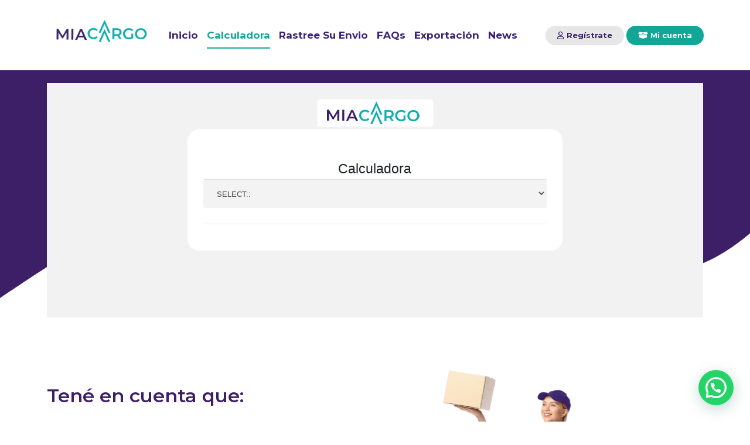

--- FILE ---
content_type: text/html; charset=UTF-8
request_url: https://desarrollo1.miacargo.com.ar/calculadora/
body_size: 20383
content:
<!doctype html>
<html lang="es">
<head>
	<meta charset="UTF-8">
		<meta name="viewport" content="width=device-width, initial-scale=1">
	<link rel="profile" href="https://gmpg.org/xfn/11">
	<meta name='robots' content='index, follow, max-image-preview:large, max-snippet:-1, max-video-preview:-1' />

	<!-- This site is optimized with the Yoast SEO plugin v19.7.1 - https://yoast.com/wordpress/plugins/seo/ -->
	<title>Calculadora de Envíos | Miacargo</title>
	<meta name="description" content="Con los datos de tu compra sabé cuánto pagás por el envío, en pesos y al dólar oficial. ¡No pagás 30 % ni 45 % de recargo!" />
	<link rel="canonical" href="https://desarrollo1.miacargo.com.ar/calculadora/" />
	<meta property="og:locale" content="es_ES" />
	<meta property="og:type" content="article" />
	<meta property="og:title" content="Calculadora de Envíos | Miacargo" />
	<meta property="og:description" content="Con los datos de tu compra sabé cuánto pagás por el envío, en pesos y al dólar oficial. ¡No pagás 30 % ni 45 % de recargo!" />
	<meta property="og:url" content="https://desarrollo1.miacargo.com.ar/calculadora/" />
	<meta property="og:site_name" content="Miacargo" />
	<meta property="article:modified_time" content="2022-10-03T15:18:54+00:00" />
	<meta property="og:image" content="https://desarrollo1.miacargo.com.ar/wp-content/uploads/2022/09/Group-57.png" />
	<meta name="twitter:card" content="summary_large_image" />
	<meta name="twitter:label1" content="Tiempo de lectura" />
	<meta name="twitter:data1" content="3 minutos" />
	<script type="application/ld+json" class="yoast-schema-graph">{"@context":"https://schema.org","@graph":[{"@type":"WebPage","@id":"https://desarrollo1.miacargo.com.ar/calculadora/","url":"https://desarrollo1.miacargo.com.ar/calculadora/","name":"Calculadora de Envíos | Miacargo","isPartOf":{"@id":"http://54.173.196.201:80/#website"},"primaryImageOfPage":{"@id":"https://desarrollo1.miacargo.com.ar/calculadora/#primaryimage"},"image":{"@id":"https://desarrollo1.miacargo.com.ar/calculadora/#primaryimage"},"thumbnailUrl":"https://desarrollo1.miacargo.com.ar/wp-content/uploads/2022/09/Group-57.png","datePublished":"2020-09-15T14:45:50+00:00","dateModified":"2022-10-03T15:18:54+00:00","description":"Con los datos de tu compra sabé cuánto pagás por el envío, en pesos y al dólar oficial. ¡No pagás 30 % ni 45 % de recargo!","breadcrumb":{"@id":"https://desarrollo1.miacargo.com.ar/calculadora/#breadcrumb"},"inLanguage":"es","potentialAction":[{"@type":"ReadAction","target":["https://desarrollo1.miacargo.com.ar/calculadora/"]}]},{"@type":"ImageObject","inLanguage":"es","@id":"https://desarrollo1.miacargo.com.ar/calculadora/#primaryimage","url":"https://desarrollo1.miacargo.com.ar/wp-content/uploads/2022/09/Group-57.png","contentUrl":"https://desarrollo1.miacargo.com.ar/wp-content/uploads/2022/09/Group-57.png"},{"@type":"BreadcrumbList","@id":"https://desarrollo1.miacargo.com.ar/calculadora/#breadcrumb","itemListElement":[{"@type":"ListItem","position":1,"name":"Portada","item":"http://54.173.196.201:80/"},{"@type":"ListItem","position":2,"name":"Calculadora de Envíos"}]},{"@type":"WebSite","@id":"http://54.173.196.201:80/#website","url":"http://54.173.196.201:80/","name":"Miacargo","description":"","publisher":{"@id":"http://54.173.196.201:80/#organization"},"potentialAction":[{"@type":"SearchAction","target":{"@type":"EntryPoint","urlTemplate":"http://54.173.196.201:80/?s={search_term_string}"},"query-input":"required name=search_term_string"}],"inLanguage":"es"},{"@type":"Organization","@id":"http://54.173.196.201:80/#organization","name":"MiaCargo","url":"http://54.173.196.201:80/","sameAs":[],"logo":{"@type":"ImageObject","inLanguage":"es","@id":"http://54.173.196.201:80/#/schema/logo/image/","url":"https://desarrollo1.miacargo.com.ar/wp-content/uploads/2022/03/cropped-logo-mia-cargo-web-768x189-1.png","contentUrl":"https://desarrollo1.miacargo.com.ar/wp-content/uploads/2022/03/cropped-logo-mia-cargo-web-768x189-1.png","width":768,"height":189,"caption":"MiaCargo"},"image":{"@id":"http://54.173.196.201:80/#/schema/logo/image/"}}]}</script>
	<!-- / Yoast SEO plugin. -->


<link rel='dns-prefetch' href='//www.googletagmanager.com' />
<link rel='dns-prefetch' href='//s.w.org' />
<link rel="alternate" type="application/rss+xml" title="Miacargo &raquo; Feed" href="https://desarrollo1.miacargo.com.ar/feed/" />
<link rel="alternate" type="application/rss+xml" title="Miacargo &raquo; Feed de los comentarios" href="https://desarrollo1.miacargo.com.ar/comments/feed/" />
<script type="text/javascript">
window._wpemojiSettings = {"baseUrl":"https:\/\/s.w.org\/images\/core\/emoji\/14.0.0\/72x72\/","ext":".png","svgUrl":"https:\/\/s.w.org\/images\/core\/emoji\/14.0.0\/svg\/","svgExt":".svg","source":{"concatemoji":"https:\/\/desarrollo1.miacargo.com.ar\/wp-includes\/js\/wp-emoji-release.min.js?ver=6.0.11"}};
/*! This file is auto-generated */
!function(e,a,t){var n,r,o,i=a.createElement("canvas"),p=i.getContext&&i.getContext("2d");function s(e,t){var a=String.fromCharCode,e=(p.clearRect(0,0,i.width,i.height),p.fillText(a.apply(this,e),0,0),i.toDataURL());return p.clearRect(0,0,i.width,i.height),p.fillText(a.apply(this,t),0,0),e===i.toDataURL()}function c(e){var t=a.createElement("script");t.src=e,t.defer=t.type="text/javascript",a.getElementsByTagName("head")[0].appendChild(t)}for(o=Array("flag","emoji"),t.supports={everything:!0,everythingExceptFlag:!0},r=0;r<o.length;r++)t.supports[o[r]]=function(e){if(!p||!p.fillText)return!1;switch(p.textBaseline="top",p.font="600 32px Arial",e){case"flag":return s([127987,65039,8205,9895,65039],[127987,65039,8203,9895,65039])?!1:!s([55356,56826,55356,56819],[55356,56826,8203,55356,56819])&&!s([55356,57332,56128,56423,56128,56418,56128,56421,56128,56430,56128,56423,56128,56447],[55356,57332,8203,56128,56423,8203,56128,56418,8203,56128,56421,8203,56128,56430,8203,56128,56423,8203,56128,56447]);case"emoji":return!s([129777,127995,8205,129778,127999],[129777,127995,8203,129778,127999])}return!1}(o[r]),t.supports.everything=t.supports.everything&&t.supports[o[r]],"flag"!==o[r]&&(t.supports.everythingExceptFlag=t.supports.everythingExceptFlag&&t.supports[o[r]]);t.supports.everythingExceptFlag=t.supports.everythingExceptFlag&&!t.supports.flag,t.DOMReady=!1,t.readyCallback=function(){t.DOMReady=!0},t.supports.everything||(n=function(){t.readyCallback()},a.addEventListener?(a.addEventListener("DOMContentLoaded",n,!1),e.addEventListener("load",n,!1)):(e.attachEvent("onload",n),a.attachEvent("onreadystatechange",function(){"complete"===a.readyState&&t.readyCallback()})),(e=t.source||{}).concatemoji?c(e.concatemoji):e.wpemoji&&e.twemoji&&(c(e.twemoji),c(e.wpemoji)))}(window,document,window._wpemojiSettings);
</script>
<style type="text/css">
img.wp-smiley,
img.emoji {
	display: inline !important;
	border: none !important;
	box-shadow: none !important;
	height: 1em !important;
	width: 1em !important;
	margin: 0 0.07em !important;
	vertical-align: -0.1em !important;
	background: none !important;
	padding: 0 !important;
}
</style>
	<link rel='stylesheet' id='wp-block-library-css'  href='https://desarrollo1.miacargo.com.ar/wp-includes/css/dist/block-library/style.min.css?ver=6.0.11' type='text/css' media='all' />
<style id='joinchat-button-style-inline-css' type='text/css'>
.wp-block-joinchat-button{border:none!important;text-align:center}.wp-block-joinchat-button figure{display:table;margin:0 auto;padding:0}.wp-block-joinchat-button figcaption{font:normal normal 400 .6em/2em var(--wp--preset--font-family--system-font,sans-serif);margin:0;padding:0}.wp-block-joinchat-button .joinchat-button__qr{background-color:#fff;border:6px solid #25d366;border-radius:30px;box-sizing:content-box;display:block;height:200px;margin:auto;overflow:hidden;padding:10px;width:200px}.wp-block-joinchat-button .joinchat-button__qr canvas,.wp-block-joinchat-button .joinchat-button__qr img{display:block;margin:auto}.wp-block-joinchat-button .joinchat-button__link{align-items:center;background-color:#25d366;border:6px solid #25d366;border-radius:30px;display:inline-flex;flex-flow:row nowrap;justify-content:center;line-height:1.25em;margin:0 auto;text-decoration:none}.wp-block-joinchat-button .joinchat-button__link:before{background:transparent var(--joinchat-ico) no-repeat center;background-size:100%;content:"";display:block;height:1.5em;margin:-.75em .75em -.75em 0;width:1.5em}.wp-block-joinchat-button figure+.joinchat-button__link{margin-top:10px}@media (orientation:landscape)and (min-height:481px),(orientation:portrait)and (min-width:481px){.wp-block-joinchat-button.joinchat-button--qr-only figure+.joinchat-button__link{display:none}}@media (max-width:480px),(orientation:landscape)and (max-height:480px){.wp-block-joinchat-button figure{display:none}}

</style>
<link rel='stylesheet' id='helpie-faq-bundle-styles-css'  href='https://desarrollo1.miacargo.com.ar/wp-content/plugins/helpie-faq/assets/bundles/main.app.css?ver=1.8' type='text/css' media='all' />
<style id='global-styles-inline-css' type='text/css'>
body{--wp--preset--color--black: #000000;--wp--preset--color--cyan-bluish-gray: #abb8c3;--wp--preset--color--white: #ffffff;--wp--preset--color--pale-pink: #f78da7;--wp--preset--color--vivid-red: #cf2e2e;--wp--preset--color--luminous-vivid-orange: #ff6900;--wp--preset--color--luminous-vivid-amber: #fcb900;--wp--preset--color--light-green-cyan: #7bdcb5;--wp--preset--color--vivid-green-cyan: #00d084;--wp--preset--color--pale-cyan-blue: #8ed1fc;--wp--preset--color--vivid-cyan-blue: #0693e3;--wp--preset--color--vivid-purple: #9b51e0;--wp--preset--gradient--vivid-cyan-blue-to-vivid-purple: linear-gradient(135deg,rgba(6,147,227,1) 0%,rgb(155,81,224) 100%);--wp--preset--gradient--light-green-cyan-to-vivid-green-cyan: linear-gradient(135deg,rgb(122,220,180) 0%,rgb(0,208,130) 100%);--wp--preset--gradient--luminous-vivid-amber-to-luminous-vivid-orange: linear-gradient(135deg,rgba(252,185,0,1) 0%,rgba(255,105,0,1) 100%);--wp--preset--gradient--luminous-vivid-orange-to-vivid-red: linear-gradient(135deg,rgba(255,105,0,1) 0%,rgb(207,46,46) 100%);--wp--preset--gradient--very-light-gray-to-cyan-bluish-gray: linear-gradient(135deg,rgb(238,238,238) 0%,rgb(169,184,195) 100%);--wp--preset--gradient--cool-to-warm-spectrum: linear-gradient(135deg,rgb(74,234,220) 0%,rgb(151,120,209) 20%,rgb(207,42,186) 40%,rgb(238,44,130) 60%,rgb(251,105,98) 80%,rgb(254,248,76) 100%);--wp--preset--gradient--blush-light-purple: linear-gradient(135deg,rgb(255,206,236) 0%,rgb(152,150,240) 100%);--wp--preset--gradient--blush-bordeaux: linear-gradient(135deg,rgb(254,205,165) 0%,rgb(254,45,45) 50%,rgb(107,0,62) 100%);--wp--preset--gradient--luminous-dusk: linear-gradient(135deg,rgb(255,203,112) 0%,rgb(199,81,192) 50%,rgb(65,88,208) 100%);--wp--preset--gradient--pale-ocean: linear-gradient(135deg,rgb(255,245,203) 0%,rgb(182,227,212) 50%,rgb(51,167,181) 100%);--wp--preset--gradient--electric-grass: linear-gradient(135deg,rgb(202,248,128) 0%,rgb(113,206,126) 100%);--wp--preset--gradient--midnight: linear-gradient(135deg,rgb(2,3,129) 0%,rgb(40,116,252) 100%);--wp--preset--duotone--dark-grayscale: url('#wp-duotone-dark-grayscale');--wp--preset--duotone--grayscale: url('#wp-duotone-grayscale');--wp--preset--duotone--purple-yellow: url('#wp-duotone-purple-yellow');--wp--preset--duotone--blue-red: url('#wp-duotone-blue-red');--wp--preset--duotone--midnight: url('#wp-duotone-midnight');--wp--preset--duotone--magenta-yellow: url('#wp-duotone-magenta-yellow');--wp--preset--duotone--purple-green: url('#wp-duotone-purple-green');--wp--preset--duotone--blue-orange: url('#wp-duotone-blue-orange');--wp--preset--font-size--small: 13px;--wp--preset--font-size--medium: 20px;--wp--preset--font-size--large: 36px;--wp--preset--font-size--x-large: 42px;}.has-black-color{color: var(--wp--preset--color--black) !important;}.has-cyan-bluish-gray-color{color: var(--wp--preset--color--cyan-bluish-gray) !important;}.has-white-color{color: var(--wp--preset--color--white) !important;}.has-pale-pink-color{color: var(--wp--preset--color--pale-pink) !important;}.has-vivid-red-color{color: var(--wp--preset--color--vivid-red) !important;}.has-luminous-vivid-orange-color{color: var(--wp--preset--color--luminous-vivid-orange) !important;}.has-luminous-vivid-amber-color{color: var(--wp--preset--color--luminous-vivid-amber) !important;}.has-light-green-cyan-color{color: var(--wp--preset--color--light-green-cyan) !important;}.has-vivid-green-cyan-color{color: var(--wp--preset--color--vivid-green-cyan) !important;}.has-pale-cyan-blue-color{color: var(--wp--preset--color--pale-cyan-blue) !important;}.has-vivid-cyan-blue-color{color: var(--wp--preset--color--vivid-cyan-blue) !important;}.has-vivid-purple-color{color: var(--wp--preset--color--vivid-purple) !important;}.has-black-background-color{background-color: var(--wp--preset--color--black) !important;}.has-cyan-bluish-gray-background-color{background-color: var(--wp--preset--color--cyan-bluish-gray) !important;}.has-white-background-color{background-color: var(--wp--preset--color--white) !important;}.has-pale-pink-background-color{background-color: var(--wp--preset--color--pale-pink) !important;}.has-vivid-red-background-color{background-color: var(--wp--preset--color--vivid-red) !important;}.has-luminous-vivid-orange-background-color{background-color: var(--wp--preset--color--luminous-vivid-orange) !important;}.has-luminous-vivid-amber-background-color{background-color: var(--wp--preset--color--luminous-vivid-amber) !important;}.has-light-green-cyan-background-color{background-color: var(--wp--preset--color--light-green-cyan) !important;}.has-vivid-green-cyan-background-color{background-color: var(--wp--preset--color--vivid-green-cyan) !important;}.has-pale-cyan-blue-background-color{background-color: var(--wp--preset--color--pale-cyan-blue) !important;}.has-vivid-cyan-blue-background-color{background-color: var(--wp--preset--color--vivid-cyan-blue) !important;}.has-vivid-purple-background-color{background-color: var(--wp--preset--color--vivid-purple) !important;}.has-black-border-color{border-color: var(--wp--preset--color--black) !important;}.has-cyan-bluish-gray-border-color{border-color: var(--wp--preset--color--cyan-bluish-gray) !important;}.has-white-border-color{border-color: var(--wp--preset--color--white) !important;}.has-pale-pink-border-color{border-color: var(--wp--preset--color--pale-pink) !important;}.has-vivid-red-border-color{border-color: var(--wp--preset--color--vivid-red) !important;}.has-luminous-vivid-orange-border-color{border-color: var(--wp--preset--color--luminous-vivid-orange) !important;}.has-luminous-vivid-amber-border-color{border-color: var(--wp--preset--color--luminous-vivid-amber) !important;}.has-light-green-cyan-border-color{border-color: var(--wp--preset--color--light-green-cyan) !important;}.has-vivid-green-cyan-border-color{border-color: var(--wp--preset--color--vivid-green-cyan) !important;}.has-pale-cyan-blue-border-color{border-color: var(--wp--preset--color--pale-cyan-blue) !important;}.has-vivid-cyan-blue-border-color{border-color: var(--wp--preset--color--vivid-cyan-blue) !important;}.has-vivid-purple-border-color{border-color: var(--wp--preset--color--vivid-purple) !important;}.has-vivid-cyan-blue-to-vivid-purple-gradient-background{background: var(--wp--preset--gradient--vivid-cyan-blue-to-vivid-purple) !important;}.has-light-green-cyan-to-vivid-green-cyan-gradient-background{background: var(--wp--preset--gradient--light-green-cyan-to-vivid-green-cyan) !important;}.has-luminous-vivid-amber-to-luminous-vivid-orange-gradient-background{background: var(--wp--preset--gradient--luminous-vivid-amber-to-luminous-vivid-orange) !important;}.has-luminous-vivid-orange-to-vivid-red-gradient-background{background: var(--wp--preset--gradient--luminous-vivid-orange-to-vivid-red) !important;}.has-very-light-gray-to-cyan-bluish-gray-gradient-background{background: var(--wp--preset--gradient--very-light-gray-to-cyan-bluish-gray) !important;}.has-cool-to-warm-spectrum-gradient-background{background: var(--wp--preset--gradient--cool-to-warm-spectrum) !important;}.has-blush-light-purple-gradient-background{background: var(--wp--preset--gradient--blush-light-purple) !important;}.has-blush-bordeaux-gradient-background{background: var(--wp--preset--gradient--blush-bordeaux) !important;}.has-luminous-dusk-gradient-background{background: var(--wp--preset--gradient--luminous-dusk) !important;}.has-pale-ocean-gradient-background{background: var(--wp--preset--gradient--pale-ocean) !important;}.has-electric-grass-gradient-background{background: var(--wp--preset--gradient--electric-grass) !important;}.has-midnight-gradient-background{background: var(--wp--preset--gradient--midnight) !important;}.has-small-font-size{font-size: var(--wp--preset--font-size--small) !important;}.has-medium-font-size{font-size: var(--wp--preset--font-size--medium) !important;}.has-large-font-size{font-size: var(--wp--preset--font-size--large) !important;}.has-x-large-font-size{font-size: var(--wp--preset--font-size--x-large) !important;}
</style>
<link rel='stylesheet' id='hello-elementor-css'  href='https://desarrollo1.miacargo.com.ar/wp-content/themes/hello-elementor/style.min.css?ver=2.5.0' type='text/css' media='all' />
<link rel='stylesheet' id='hello-elementor-theme-style-css'  href='https://desarrollo1.miacargo.com.ar/wp-content/themes/hello-elementor/theme.min.css?ver=2.5.0' type='text/css' media='all' />
<link rel='stylesheet' id='elementor-frontend-css'  href='https://desarrollo1.miacargo.com.ar/wp-content/uploads/elementor/css/custom-frontend-lite.min.css?ver=1658151018' type='text/css' media='all' />
<style id='elementor-frontend-inline-css' type='text/css'>
@-webkit-keyframes ha_fadeIn{0%{opacity:0}to{opacity:1}}@keyframes ha_fadeIn{0%{opacity:0}to{opacity:1}}@-webkit-keyframes ha_zoomIn{0%{opacity:0;-webkit-transform:scale3d(.3,.3,.3);transform:scale3d(.3,.3,.3)}50%{opacity:1}}@keyframes ha_zoomIn{0%{opacity:0;-webkit-transform:scale3d(.3,.3,.3);transform:scale3d(.3,.3,.3)}50%{opacity:1}}@-webkit-keyframes ha_rollIn{0%{opacity:0;-webkit-transform:translate3d(-100%,0,0) rotate3d(0,0,1,-120deg);transform:translate3d(-100%,0,0) rotate3d(0,0,1,-120deg)}to{opacity:1}}@keyframes ha_rollIn{0%{opacity:0;-webkit-transform:translate3d(-100%,0,0) rotate3d(0,0,1,-120deg);transform:translate3d(-100%,0,0) rotate3d(0,0,1,-120deg)}to{opacity:1}}@-webkit-keyframes ha_bounce{0%,20%,53%,to{-webkit-animation-timing-function:cubic-bezier(.215,.61,.355,1);animation-timing-function:cubic-bezier(.215,.61,.355,1)}40%,43%{-webkit-transform:translate3d(0,-30px,0) scaleY(1.1);transform:translate3d(0,-30px,0) scaleY(1.1);-webkit-animation-timing-function:cubic-bezier(.755,.05,.855,.06);animation-timing-function:cubic-bezier(.755,.05,.855,.06)}70%{-webkit-transform:translate3d(0,-15px,0) scaleY(1.05);transform:translate3d(0,-15px,0) scaleY(1.05);-webkit-animation-timing-function:cubic-bezier(.755,.05,.855,.06);animation-timing-function:cubic-bezier(.755,.05,.855,.06)}80%{-webkit-transition-timing-function:cubic-bezier(.215,.61,.355,1);transition-timing-function:cubic-bezier(.215,.61,.355,1);-webkit-transform:translate3d(0,0,0) scaleY(.95);transform:translate3d(0,0,0) scaleY(.95)}90%{-webkit-transform:translate3d(0,-4px,0) scaleY(1.02);transform:translate3d(0,-4px,0) scaleY(1.02)}}@keyframes ha_bounce{0%,20%,53%,to{-webkit-animation-timing-function:cubic-bezier(.215,.61,.355,1);animation-timing-function:cubic-bezier(.215,.61,.355,1)}40%,43%{-webkit-transform:translate3d(0,-30px,0) scaleY(1.1);transform:translate3d(0,-30px,0) scaleY(1.1);-webkit-animation-timing-function:cubic-bezier(.755,.05,.855,.06);animation-timing-function:cubic-bezier(.755,.05,.855,.06)}70%{-webkit-transform:translate3d(0,-15px,0) scaleY(1.05);transform:translate3d(0,-15px,0) scaleY(1.05);-webkit-animation-timing-function:cubic-bezier(.755,.05,.855,.06);animation-timing-function:cubic-bezier(.755,.05,.855,.06)}80%{-webkit-transition-timing-function:cubic-bezier(.215,.61,.355,1);transition-timing-function:cubic-bezier(.215,.61,.355,1);-webkit-transform:translate3d(0,0,0) scaleY(.95);transform:translate3d(0,0,0) scaleY(.95)}90%{-webkit-transform:translate3d(0,-4px,0) scaleY(1.02);transform:translate3d(0,-4px,0) scaleY(1.02)}}@-webkit-keyframes ha_bounceIn{0%,20%,40%,60%,80%,to{-webkit-animation-timing-function:cubic-bezier(.215,.61,.355,1);animation-timing-function:cubic-bezier(.215,.61,.355,1)}0%{opacity:0;-webkit-transform:scale3d(.3,.3,.3);transform:scale3d(.3,.3,.3)}20%{-webkit-transform:scale3d(1.1,1.1,1.1);transform:scale3d(1.1,1.1,1.1)}40%{-webkit-transform:scale3d(.9,.9,.9);transform:scale3d(.9,.9,.9)}60%{opacity:1;-webkit-transform:scale3d(1.03,1.03,1.03);transform:scale3d(1.03,1.03,1.03)}80%{-webkit-transform:scale3d(.97,.97,.97);transform:scale3d(.97,.97,.97)}to{opacity:1}}@keyframes ha_bounceIn{0%,20%,40%,60%,80%,to{-webkit-animation-timing-function:cubic-bezier(.215,.61,.355,1);animation-timing-function:cubic-bezier(.215,.61,.355,1)}0%{opacity:0;-webkit-transform:scale3d(.3,.3,.3);transform:scale3d(.3,.3,.3)}20%{-webkit-transform:scale3d(1.1,1.1,1.1);transform:scale3d(1.1,1.1,1.1)}40%{-webkit-transform:scale3d(.9,.9,.9);transform:scale3d(.9,.9,.9)}60%{opacity:1;-webkit-transform:scale3d(1.03,1.03,1.03);transform:scale3d(1.03,1.03,1.03)}80%{-webkit-transform:scale3d(.97,.97,.97);transform:scale3d(.97,.97,.97)}to{opacity:1}}@-webkit-keyframes ha_flipInX{0%{opacity:0;-webkit-transform:perspective(400px) rotate3d(1,0,0,90deg);transform:perspective(400px) rotate3d(1,0,0,90deg);-webkit-animation-timing-function:ease-in;animation-timing-function:ease-in}40%{-webkit-transform:perspective(400px) rotate3d(1,0,0,-20deg);transform:perspective(400px) rotate3d(1,0,0,-20deg);-webkit-animation-timing-function:ease-in;animation-timing-function:ease-in}60%{opacity:1;-webkit-transform:perspective(400px) rotate3d(1,0,0,10deg);transform:perspective(400px) rotate3d(1,0,0,10deg)}80%{-webkit-transform:perspective(400px) rotate3d(1,0,0,-5deg);transform:perspective(400px) rotate3d(1,0,0,-5deg)}}@keyframes ha_flipInX{0%{opacity:0;-webkit-transform:perspective(400px) rotate3d(1,0,0,90deg);transform:perspective(400px) rotate3d(1,0,0,90deg);-webkit-animation-timing-function:ease-in;animation-timing-function:ease-in}40%{-webkit-transform:perspective(400px) rotate3d(1,0,0,-20deg);transform:perspective(400px) rotate3d(1,0,0,-20deg);-webkit-animation-timing-function:ease-in;animation-timing-function:ease-in}60%{opacity:1;-webkit-transform:perspective(400px) rotate3d(1,0,0,10deg);transform:perspective(400px) rotate3d(1,0,0,10deg)}80%{-webkit-transform:perspective(400px) rotate3d(1,0,0,-5deg);transform:perspective(400px) rotate3d(1,0,0,-5deg)}}@-webkit-keyframes ha_flipInY{0%{opacity:0;-webkit-transform:perspective(400px) rotate3d(0,1,0,90deg);transform:perspective(400px) rotate3d(0,1,0,90deg);-webkit-animation-timing-function:ease-in;animation-timing-function:ease-in}40%{-webkit-transform:perspective(400px) rotate3d(0,1,0,-20deg);transform:perspective(400px) rotate3d(0,1,0,-20deg);-webkit-animation-timing-function:ease-in;animation-timing-function:ease-in}60%{opacity:1;-webkit-transform:perspective(400px) rotate3d(0,1,0,10deg);transform:perspective(400px) rotate3d(0,1,0,10deg)}80%{-webkit-transform:perspective(400px) rotate3d(0,1,0,-5deg);transform:perspective(400px) rotate3d(0,1,0,-5deg)}}@keyframes ha_flipInY{0%{opacity:0;-webkit-transform:perspective(400px) rotate3d(0,1,0,90deg);transform:perspective(400px) rotate3d(0,1,0,90deg);-webkit-animation-timing-function:ease-in;animation-timing-function:ease-in}40%{-webkit-transform:perspective(400px) rotate3d(0,1,0,-20deg);transform:perspective(400px) rotate3d(0,1,0,-20deg);-webkit-animation-timing-function:ease-in;animation-timing-function:ease-in}60%{opacity:1;-webkit-transform:perspective(400px) rotate3d(0,1,0,10deg);transform:perspective(400px) rotate3d(0,1,0,10deg)}80%{-webkit-transform:perspective(400px) rotate3d(0,1,0,-5deg);transform:perspective(400px) rotate3d(0,1,0,-5deg)}}@-webkit-keyframes ha_swing{20%{-webkit-transform:rotate3d(0,0,1,15deg);transform:rotate3d(0,0,1,15deg)}40%{-webkit-transform:rotate3d(0,0,1,-10deg);transform:rotate3d(0,0,1,-10deg)}60%{-webkit-transform:rotate3d(0,0,1,5deg);transform:rotate3d(0,0,1,5deg)}80%{-webkit-transform:rotate3d(0,0,1,-5deg);transform:rotate3d(0,0,1,-5deg)}}@keyframes ha_swing{20%{-webkit-transform:rotate3d(0,0,1,15deg);transform:rotate3d(0,0,1,15deg)}40%{-webkit-transform:rotate3d(0,0,1,-10deg);transform:rotate3d(0,0,1,-10deg)}60%{-webkit-transform:rotate3d(0,0,1,5deg);transform:rotate3d(0,0,1,5deg)}80%{-webkit-transform:rotate3d(0,0,1,-5deg);transform:rotate3d(0,0,1,-5deg)}}@-webkit-keyframes ha_slideInDown{0%{visibility:visible;-webkit-transform:translate3d(0,-100%,0);transform:translate3d(0,-100%,0)}}@keyframes ha_slideInDown{0%{visibility:visible;-webkit-transform:translate3d(0,-100%,0);transform:translate3d(0,-100%,0)}}@-webkit-keyframes ha_slideInUp{0%{visibility:visible;-webkit-transform:translate3d(0,100%,0);transform:translate3d(0,100%,0)}}@keyframes ha_slideInUp{0%{visibility:visible;-webkit-transform:translate3d(0,100%,0);transform:translate3d(0,100%,0)}}@-webkit-keyframes ha_slideInLeft{0%{visibility:visible;-webkit-transform:translate3d(-100%,0,0);transform:translate3d(-100%,0,0)}}@keyframes ha_slideInLeft{0%{visibility:visible;-webkit-transform:translate3d(-100%,0,0);transform:translate3d(-100%,0,0)}}@-webkit-keyframes ha_slideInRight{0%{visibility:visible;-webkit-transform:translate3d(100%,0,0);transform:translate3d(100%,0,0)}}@keyframes ha_slideInRight{0%{visibility:visible;-webkit-transform:translate3d(100%,0,0);transform:translate3d(100%,0,0)}}.ha_fadeIn{-webkit-animation-name:ha_fadeIn;animation-name:ha_fadeIn}.ha_zoomIn{-webkit-animation-name:ha_zoomIn;animation-name:ha_zoomIn}.ha_rollIn{-webkit-animation-name:ha_rollIn;animation-name:ha_rollIn}.ha_bounce{-webkit-transform-origin:center bottom;-ms-transform-origin:center bottom;transform-origin:center bottom;-webkit-animation-name:ha_bounce;animation-name:ha_bounce}.ha_bounceIn{-webkit-animation-name:ha_bounceIn;animation-name:ha_bounceIn;-webkit-animation-duration:.75s;-webkit-animation-duration:calc(var(--animate-duration)*.75);animation-duration:.75s;animation-duration:calc(var(--animate-duration)*.75)}.ha_flipInX,.ha_flipInY{-webkit-animation-name:ha_flipInX;animation-name:ha_flipInX;-webkit-backface-visibility:visible!important;backface-visibility:visible!important}.ha_flipInY{-webkit-animation-name:ha_flipInY;animation-name:ha_flipInY}.ha_swing{-webkit-transform-origin:top center;-ms-transform-origin:top center;transform-origin:top center;-webkit-animation-name:ha_swing;animation-name:ha_swing}.ha_slideInDown{-webkit-animation-name:ha_slideInDown;animation-name:ha_slideInDown}.ha_slideInUp{-webkit-animation-name:ha_slideInUp;animation-name:ha_slideInUp}.ha_slideInLeft{-webkit-animation-name:ha_slideInLeft;animation-name:ha_slideInLeft}.ha_slideInRight{-webkit-animation-name:ha_slideInRight;animation-name:ha_slideInRight}.ha-css-transform-yes{-webkit-transition-duration:var(--ha-tfx-transition-duration, .2s);transition-duration:var(--ha-tfx-transition-duration, .2s);-webkit-transition-property:-webkit-transform;transition-property:transform;transition-property:transform,-webkit-transform;-webkit-transform:translate(var(--ha-tfx-translate-x, 0),var(--ha-tfx-translate-y, 0)) scale(var(--ha-tfx-scale-x, 1),var(--ha-tfx-scale-y, 1)) skew(var(--ha-tfx-skew-x, 0),var(--ha-tfx-skew-y, 0)) rotateX(var(--ha-tfx-rotate-x, 0)) rotateY(var(--ha-tfx-rotate-y, 0)) rotateZ(var(--ha-tfx-rotate-z, 0));transform:translate(var(--ha-tfx-translate-x, 0),var(--ha-tfx-translate-y, 0)) scale(var(--ha-tfx-scale-x, 1),var(--ha-tfx-scale-y, 1)) skew(var(--ha-tfx-skew-x, 0),var(--ha-tfx-skew-y, 0)) rotateX(var(--ha-tfx-rotate-x, 0)) rotateY(var(--ha-tfx-rotate-y, 0)) rotateZ(var(--ha-tfx-rotate-z, 0))}.ha-css-transform-yes:hover{-webkit-transform:translate(var(--ha-tfx-translate-x-hover, var(--ha-tfx-translate-x, 0)),var(--ha-tfx-translate-y-hover, var(--ha-tfx-translate-y, 0))) scale(var(--ha-tfx-scale-x-hover, var(--ha-tfx-scale-x, 1)),var(--ha-tfx-scale-y-hover, var(--ha-tfx-scale-y, 1))) skew(var(--ha-tfx-skew-x-hover, var(--ha-tfx-skew-x, 0)),var(--ha-tfx-skew-y-hover, var(--ha-tfx-skew-y, 0))) rotateX(var(--ha-tfx-rotate-x-hover, var(--ha-tfx-rotate-x, 0))) rotateY(var(--ha-tfx-rotate-y-hover, var(--ha-tfx-rotate-y, 0))) rotateZ(var(--ha-tfx-rotate-z-hover, var(--ha-tfx-rotate-z, 0)));transform:translate(var(--ha-tfx-translate-x-hover, var(--ha-tfx-translate-x, 0)),var(--ha-tfx-translate-y-hover, var(--ha-tfx-translate-y, 0))) scale(var(--ha-tfx-scale-x-hover, var(--ha-tfx-scale-x, 1)),var(--ha-tfx-scale-y-hover, var(--ha-tfx-scale-y, 1))) skew(var(--ha-tfx-skew-x-hover, var(--ha-tfx-skew-x, 0)),var(--ha-tfx-skew-y-hover, var(--ha-tfx-skew-y, 0))) rotateX(var(--ha-tfx-rotate-x-hover, var(--ha-tfx-rotate-x, 0))) rotateY(var(--ha-tfx-rotate-y-hover, var(--ha-tfx-rotate-y, 0))) rotateZ(var(--ha-tfx-rotate-z-hover, var(--ha-tfx-rotate-z, 0)))}.happy-addon>.elementor-widget-container{word-wrap:break-word;overflow-wrap:break-word}.happy-addon>.elementor-widget-container,.happy-addon>.elementor-widget-container *{-webkit-box-sizing:border-box;box-sizing:border-box}.happy-addon p:empty{display:none}.happy-addon .elementor-inline-editing{min-height:auto!important}.happy-addon-pro img{max-width:100%;height:auto;-o-object-fit:cover;object-fit:cover}.ha-screen-reader-text{position:absolute;overflow:hidden;clip:rect(1px,1px,1px,1px);margin:-1px;padding:0;width:1px;height:1px;border:0;word-wrap:normal!important;-webkit-clip-path:inset(50%);clip-path:inset(50%)}.ha-has-bg-overlay>.elementor-widget-container{position:relative;z-index:1}.ha-has-bg-overlay>.elementor-widget-container:before{position:absolute;top:0;left:0;z-index:-1;width:100%;height:100%;content:""}.ha-popup--is-enabled .ha-js-popup,.ha-popup--is-enabled .ha-js-popup img{cursor:-webkit-zoom-in!important;cursor:zoom-in!important}.mfp-wrap .mfp-arrow,.mfp-wrap .mfp-close{background-color:transparent}.mfp-wrap .mfp-arrow:focus,.mfp-wrap .mfp-close:focus{outline-width:thin}.ha-advanced-tooltip-enable{position:relative;cursor:pointer;--ha-tooltip-arrow-color:black;--ha-tooltip-arrow-distance:0}.ha-advanced-tooltip-enable .ha-advanced-tooltip-content{position:absolute;z-index:999;display:none;padding:5px 0;width:120px;height:auto;border-radius:6px;background-color:#000;color:#fff;text-align:center;opacity:0}.ha-advanced-tooltip-enable .ha-advanced-tooltip-content::after{position:absolute;border-width:5px;border-style:solid;content:""}.ha-advanced-tooltip-enable .ha-advanced-tooltip-content.no-arrow::after{visibility:hidden}.ha-advanced-tooltip-enable .ha-advanced-tooltip-content.show{display:inline-block;opacity:1}.ha-advanced-tooltip-enable.ha-advanced-tooltip-top .ha-advanced-tooltip-content,body[data-elementor-device-mode=tablet] .ha-advanced-tooltip-enable.ha-advanced-tooltip-tablet-top .ha-advanced-tooltip-content{top:unset;right:0;bottom:calc(101% + var(--ha-tooltip-arrow-distance));left:0;margin:0 auto}.ha-advanced-tooltip-enable.ha-advanced-tooltip-top .ha-advanced-tooltip-content::after,body[data-elementor-device-mode=tablet] .ha-advanced-tooltip-enable.ha-advanced-tooltip-tablet-top .ha-advanced-tooltip-content::after{top:100%;right:unset;bottom:unset;left:50%;border-color:var(--ha-tooltip-arrow-color) transparent transparent transparent;-webkit-transform:translateX(-50%);-ms-transform:translateX(-50%);transform:translateX(-50%)}.ha-advanced-tooltip-enable.ha-advanced-tooltip-bottom .ha-advanced-tooltip-content,body[data-elementor-device-mode=tablet] .ha-advanced-tooltip-enable.ha-advanced-tooltip-tablet-bottom .ha-advanced-tooltip-content{top:calc(101% + var(--ha-tooltip-arrow-distance));right:0;bottom:unset;left:0;margin:0 auto}.ha-advanced-tooltip-enable.ha-advanced-tooltip-bottom .ha-advanced-tooltip-content::after,body[data-elementor-device-mode=tablet] .ha-advanced-tooltip-enable.ha-advanced-tooltip-tablet-bottom .ha-advanced-tooltip-content::after{top:unset;right:unset;bottom:100%;left:50%;border-color:transparent transparent var(--ha-tooltip-arrow-color) transparent;-webkit-transform:translateX(-50%);-ms-transform:translateX(-50%);transform:translateX(-50%)}.ha-advanced-tooltip-enable.ha-advanced-tooltip-left .ha-advanced-tooltip-content,body[data-elementor-device-mode=tablet] .ha-advanced-tooltip-enable.ha-advanced-tooltip-tablet-left .ha-advanced-tooltip-content{top:50%;right:calc(101% + var(--ha-tooltip-arrow-distance));bottom:unset;left:unset;-webkit-transform:translateY(-50%);-ms-transform:translateY(-50%);transform:translateY(-50%)}.ha-advanced-tooltip-enable.ha-advanced-tooltip-left .ha-advanced-tooltip-content::after,body[data-elementor-device-mode=tablet] .ha-advanced-tooltip-enable.ha-advanced-tooltip-tablet-left .ha-advanced-tooltip-content::after{top:50%;right:unset;bottom:unset;left:100%;border-color:transparent transparent transparent var(--ha-tooltip-arrow-color);-webkit-transform:translateY(-50%);-ms-transform:translateY(-50%);transform:translateY(-50%)}.ha-advanced-tooltip-enable.ha-advanced-tooltip-right .ha-advanced-tooltip-content,body[data-elementor-device-mode=tablet] .ha-advanced-tooltip-enable.ha-advanced-tooltip-tablet-right .ha-advanced-tooltip-content{top:50%;right:unset;bottom:unset;left:calc(101% + var(--ha-tooltip-arrow-distance));-webkit-transform:translateY(-50%);-ms-transform:translateY(-50%);transform:translateY(-50%)}.ha-advanced-tooltip-enable.ha-advanced-tooltip-right .ha-advanced-tooltip-content::after,body[data-elementor-device-mode=tablet] .ha-advanced-tooltip-enable.ha-advanced-tooltip-tablet-right .ha-advanced-tooltip-content::after{top:50%;right:100%;bottom:unset;left:unset;border-color:transparent var(--ha-tooltip-arrow-color) transparent transparent;-webkit-transform:translateY(-50%);-ms-transform:translateY(-50%);transform:translateY(-50%)}body[data-elementor-device-mode=mobile] .ha-advanced-tooltip-enable.ha-advanced-tooltip-mobile-top .ha-advanced-tooltip-content{top:unset;right:0;bottom:calc(101% + var(--ha-tooltip-arrow-distance));left:0;margin:0 auto}body[data-elementor-device-mode=mobile] .ha-advanced-tooltip-enable.ha-advanced-tooltip-mobile-top .ha-advanced-tooltip-content::after{top:100%;right:unset;bottom:unset;left:50%;border-color:var(--ha-tooltip-arrow-color) transparent transparent transparent;-webkit-transform:translateX(-50%);-ms-transform:translateX(-50%);transform:translateX(-50%)}body[data-elementor-device-mode=mobile] .ha-advanced-tooltip-enable.ha-advanced-tooltip-mobile-bottom .ha-advanced-tooltip-content{top:calc(101% + var(--ha-tooltip-arrow-distance));right:0;bottom:unset;left:0;margin:0 auto}body[data-elementor-device-mode=mobile] .ha-advanced-tooltip-enable.ha-advanced-tooltip-mobile-bottom .ha-advanced-tooltip-content::after{top:unset;right:unset;bottom:100%;left:50%;border-color:transparent transparent var(--ha-tooltip-arrow-color) transparent;-webkit-transform:translateX(-50%);-ms-transform:translateX(-50%);transform:translateX(-50%)}body[data-elementor-device-mode=mobile] .ha-advanced-tooltip-enable.ha-advanced-tooltip-mobile-left .ha-advanced-tooltip-content{top:50%;right:calc(101% + var(--ha-tooltip-arrow-distance));bottom:unset;left:unset;-webkit-transform:translateY(-50%);-ms-transform:translateY(-50%);transform:translateY(-50%)}body[data-elementor-device-mode=mobile] .ha-advanced-tooltip-enable.ha-advanced-tooltip-mobile-left .ha-advanced-tooltip-content::after{top:50%;right:unset;bottom:unset;left:100%;border-color:transparent transparent transparent var(--ha-tooltip-arrow-color);-webkit-transform:translateY(-50%);-ms-transform:translateY(-50%);transform:translateY(-50%)}body[data-elementor-device-mode=mobile] .ha-advanced-tooltip-enable.ha-advanced-tooltip-mobile-right .ha-advanced-tooltip-content{top:50%;right:unset;bottom:unset;left:calc(101% + var(--ha-tooltip-arrow-distance));-webkit-transform:translateY(-50%);-ms-transform:translateY(-50%);transform:translateY(-50%)}body[data-elementor-device-mode=mobile] .ha-advanced-tooltip-enable.ha-advanced-tooltip-mobile-right .ha-advanced-tooltip-content::after{top:50%;right:100%;bottom:unset;left:unset;border-color:transparent var(--ha-tooltip-arrow-color) transparent transparent;-webkit-transform:translateY(-50%);-ms-transform:translateY(-50%);transform:translateY(-50%)}body.elementor-editor-active .happy-addon.ha-gravityforms .gform_wrapper{display:block!important}.ha-scroll-to-top-wrap.ha-scroll-to-top-hide{display:none}.ha-scroll-to-top-button{position:fixed;right:15px;bottom:15px;z-index:9999;display:-webkit-box;display:-webkit-flex;display:-ms-flexbox;display:flex;-webkit-box-align:center;-webkit-align-items:center;align-items:center;-ms-flex-align:center;-webkit-box-pack:center;-ms-flex-pack:center;-webkit-justify-content:center;justify-content:center;width:50px;height:50px;border-radius:50px;background-color:#5636d1;opacity:.7;cursor:pointer;-webkit-transition:all .3s;transition:all .3s}.ha-scroll-to-top-button i{color:#fff;font-size:16px}
</style>
<link rel='stylesheet' id='elementor-post-5-css'  href='https://desarrollo1.miacargo.com.ar/wp-content/uploads/elementor/css/post-5.css?ver=1658150958' type='text/css' media='all' />
<link rel='stylesheet' id='elementor-icons-css'  href='https://desarrollo1.miacargo.com.ar/wp-content/plugins/elementor/assets/lib/eicons/css/elementor-icons.min.css?ver=5.15.0' type='text/css' media='all' />
<link rel='stylesheet' id='elementor-pro-css'  href='https://desarrollo1.miacargo.com.ar/wp-content/uploads/elementor/css/custom-pro-frontend-lite.min.css?ver=1658151018' type='text/css' media='all' />
<link rel='stylesheet' id='font-awesome-5-all-css'  href='https://desarrollo1.miacargo.com.ar/wp-content/plugins/elementor/assets/lib/font-awesome/css/all.min.css?ver=3.6.6' type='text/css' media='all' />
<link rel='stylesheet' id='font-awesome-4-shim-css'  href='https://desarrollo1.miacargo.com.ar/wp-content/plugins/elementor/assets/lib/font-awesome/css/v4-shims.min.css?ver=3.6.6' type='text/css' media='all' />
<link rel='stylesheet' id='elementor-global-css'  href='https://desarrollo1.miacargo.com.ar/wp-content/uploads/elementor/css/global.css?ver=1665179409' type='text/css' media='all' />
<link rel='stylesheet' id='elementor-post-9325-css'  href='https://desarrollo1.miacargo.com.ar/wp-content/uploads/elementor/css/post-9325.css?ver=1664811366' type='text/css' media='all' />
<link rel='stylesheet' id='elementor-post-12001-css'  href='https://desarrollo1.miacargo.com.ar/wp-content/uploads/elementor/css/post-12001.css?ver=1665182798' type='text/css' media='all' />
<link rel='stylesheet' id='happy-icons-css'  href='https://desarrollo1.miacargo.com.ar/wp-content/plugins/happy-elementor-addons/assets/fonts/style.min.css?ver=3.7.0' type='text/css' media='all' />
<link rel='stylesheet' id='font-awesome-css'  href='https://desarrollo1.miacargo.com.ar/wp-content/plugins/elementor/assets/lib/font-awesome/css/font-awesome.min.css?ver=4.7.0' type='text/css' media='all' />
<link rel='stylesheet' id='elementor-post-265-css'  href='https://desarrollo1.miacargo.com.ar/wp-content/uploads/elementor/css/post-265.css?ver=1664468029' type='text/css' media='all' />
<link rel='stylesheet' id='elementor-post-15177-css'  href='https://desarrollo1.miacargo.com.ar/wp-content/uploads/elementor/css/post-15177.css?ver=1665184885' type='text/css' media='all' />
<link rel='stylesheet' id='joinchat-css'  href='https://desarrollo1.miacargo.com.ar/wp-content/plugins/creame-whatsapp-me/public/css/joinchat-btn.min.css?ver=4.5.10' type='text/css' media='all' />
<link rel='stylesheet' id='hello-elementor-child-style-css'  href='https://desarrollo1.miacargo.com.ar/wp-content/themes/hello-theme-child-master/style.css?ver=1.0.0' type='text/css' media='all' />
<link rel='stylesheet' id='google-fonts-1-css'  href='https://fonts.googleapis.com/css?family=Montserrat%3A100%2C100italic%2C200%2C200italic%2C300%2C300italic%2C400%2C400italic%2C500%2C500italic%2C600%2C600italic%2C700%2C700italic%2C800%2C800italic%2C900%2C900italic&#038;display=auto&#038;ver=6.0.11' type='text/css' media='all' />
<link rel='stylesheet' id='elementor-icons-shared-0-css'  href='https://desarrollo1.miacargo.com.ar/wp-content/plugins/elementor/assets/lib/font-awesome/css/fontawesome.min.css?ver=5.15.3' type='text/css' media='all' />
<link rel='stylesheet' id='elementor-icons-fa-solid-css'  href='https://desarrollo1.miacargo.com.ar/wp-content/plugins/elementor/assets/lib/font-awesome/css/solid.min.css?ver=5.15.3' type='text/css' media='all' />
<link rel='stylesheet' id='elementor-icons-fa-regular-css'  href='https://desarrollo1.miacargo.com.ar/wp-content/plugins/elementor/assets/lib/font-awesome/css/regular.min.css?ver=5.15.3' type='text/css' media='all' />
<link rel='stylesheet' id='elementor-icons-fa-brands-css'  href='https://desarrollo1.miacargo.com.ar/wp-content/plugins/elementor/assets/lib/font-awesome/css/brands.min.css?ver=5.15.3' type='text/css' media='all' />
<script type='text/javascript' src='https://desarrollo1.miacargo.com.ar/wp-includes/js/jquery/jquery.min.js?ver=3.6.0' id='jquery-core-js'></script>
<script type='text/javascript' src='https://desarrollo1.miacargo.com.ar/wp-includes/js/jquery/jquery-migrate.min.js?ver=3.3.2' id='jquery-migrate-js'></script>
<script type='text/javascript' src='https://desarrollo1.miacargo.com.ar/wp-content/plugins/elementor/assets/lib/font-awesome/js/v4-shims.min.js?ver=3.6.6' id='font-awesome-4-shim-js'></script>

<!-- Fragmento de código de Google Analytics añadido por Site Kit -->
<script type='text/javascript' src='https://www.googletagmanager.com/gtag/js?id=UA-225391600-1' id='google_gtagjs-js' async></script>
<script type='text/javascript' id='google_gtagjs-js-after'>
window.dataLayer = window.dataLayer || [];function gtag(){dataLayer.push(arguments);}
gtag('set', 'linker', {"domains":["desarrollo1.miacargo.com.ar"]} );
gtag("js", new Date());
gtag("set", "developer_id.dZTNiMT", true);
gtag("config", "UA-225391600-1", {"anonymize_ip":true});
gtag("config", "G-38P7WMJH21");
</script>

<!-- Final del fragmento de código de Google Analytics añadido por Site Kit -->
<link rel="https://api.w.org/" href="https://desarrollo1.miacargo.com.ar/wp-json/" /><link rel="alternate" type="application/json" href="https://desarrollo1.miacargo.com.ar/wp-json/wp/v2/pages/9325" /><link rel="EditURI" type="application/rsd+xml" title="RSD" href="https://desarrollo1.miacargo.com.ar/xmlrpc.php?rsd" />
<link rel="wlwmanifest" type="application/wlwmanifest+xml" href="https://desarrollo1.miacargo.com.ar/wp-includes/wlwmanifest.xml" /> 
<meta name="generator" content="WordPress 6.0.11" />
<link rel='shortlink' href='https://desarrollo1.miacargo.com.ar/?p=9325' />
<link rel="alternate" type="application/json+oembed" href="https://desarrollo1.miacargo.com.ar/wp-json/oembed/1.0/embed?url=https%3A%2F%2Fdesarrollo1.miacargo.com.ar%2Fcalculadora%2F" />
<link rel="alternate" type="text/xml+oembed" href="https://desarrollo1.miacargo.com.ar/wp-json/oembed/1.0/embed?url=https%3A%2F%2Fdesarrollo1.miacargo.com.ar%2Fcalculadora%2F&#038;format=xml" />
<meta name="generator" content="Site Kit by Google 1.84.0" /><!-- Google Tag Manager -->
<script>(function(w,d,s,l,i){w[l]=w[l]||[];w[l].push({'gtm.start':
new Date().getTime(),event:'gtm.js'});var f=d.getElementsByTagName(s)[0],
j=d.createElement(s),dl=l!='dataLayer'?'&l='+l:'';j.async=true;j.src=
'https://www.googletagmanager.com/gtm.js?id='+i+dl;f.parentNode.insertBefore(j,f);
})(window,document,'script','dataLayer','GTM-T4B37V9');</script>
<!-- End Google Tag Manager -->
<!-- Meta Pixel Code -->
<script>
!function(f,b,e,v,n,t,s)
{if(f.fbq)return;n=f.fbq=function(){n.callMethod?
n.callMethod.apply(n,arguments):n.queue.push(arguments)};
if(!f._fbq)f._fbq=n;n.push=n;n.loaded=!0;n.version='2.0';
n.queue=[];t=b.createElement(e);t.async=!0;
t.src=v;s=b.getElementsByTagName(e)[0];
s.parentNode.insertBefore(t,s)}(window, document,'script',
'https://connect.facebook.net/en_US/fbevents.js');
fbq('init', '1132131554177636');
fbq('track', 'PageView');
</script>
<noscript><img height="1" width="1" style="display:none"
src="https://www.facebook.com/tr?id=1132131554177636&ev=PageView&noscript=1"
/></noscript>
<!-- End Meta Pixel Code -->
		<script>
		(function(h,o,t,j,a,r){
			h.hj=h.hj||function(){(h.hj.q=h.hj.q||[]).push(arguments)};
			h._hjSettings={hjid:3119081,hjsv:5};
			a=o.getElementsByTagName('head')[0];
			r=o.createElement('script');r.async=1;
			r.src=t+h._hjSettings.hjid+j+h._hjSettings.hjsv;
			a.appendChild(r);
		})(window,document,'//static.hotjar.com/c/hotjar-','.js?sv=');
		</script>
		<style type="text/css">.helpie-faq.accordions.custom-styles .accordion .accordion__item .accordion__header{padding-top:15px;padding-right:15px;padding-bottom:15px;padding-left:15px;}.helpie-faq.accordions.custom-styles .accordion .accordion__item .accordion__body{padding-top:15px;padding-right:15px;padding-bottom:0px;padding-left:15px;}.helpie-faq.accordions.custom-styles .accordion .accordion__item{border-top-width:0px;border-right-width:0px;border-bottom-width:1px;border-left-width:0px;border-color:#44596B;border-style:solid;}.helpie-faq.custom-styles .accordion .accordion__item{margin-top:0px;margin-right:0px;margin-bottom:0px;margin-left:0px;}.helpie-faq.custom-styles .accordion__item .accordion__header .accordion__toggle .accordion__toggle-icons{color:#44596B!important}.helpie-faq.custom-styles .accordion__header:after,.helpie-faq.custom-styles .accordion__header:before{background-color:#44596B!important}</style><link rel="icon" href="https://desarrollo1.miacargo.com.ar/wp-content/uploads/2022/03/cropped-1-32x32.png" sizes="32x32" />
<link rel="icon" href="https://desarrollo1.miacargo.com.ar/wp-content/uploads/2022/03/cropped-1-192x192.png" sizes="192x192" />
<link rel="apple-touch-icon" href="https://desarrollo1.miacargo.com.ar/wp-content/uploads/2022/03/cropped-1-180x180.png" />
<meta name="msapplication-TileImage" content="https://desarrollo1.miacargo.com.ar/wp-content/uploads/2022/03/cropped-1-270x270.png" />
		<style type="text/css" id="wp-custom-css">
			#Icon_awesome-phone:hover{
	fill:#0CAFAC;
}
#Icon_material-mail:hover{
	fill:red;
}

#Icon_awesome-map-marker-alt:hover{
	fill:#0CAFAC;
}

#palabra_color{
	color:#0CAFAC;
}

#Chateá_con_Mia:hover{
	fill:#0CAFAC;
}

/* Borrado de los bordes de la acordeon */
.elementor-accordion .elementor-tab-content {
   
    border-top:none !important;
}

.elementor-accordion .elementor-accordion-item {
    border: none !important;
}
/* Centrado de texto slider elegir*/
.ha-slick-title{
	display:flex;
	align-items: center;
  justify-content: center;
}
.ha-slick-title{
	text-align:center;
}

.ha-slick-subtitle{
	text-align:center;
}

.eicon-play:before {
   content: url("https://desarrollo1.miacargo.com.ar/wp-content/uploads/2022/07/Logo-PLay-Derecha-1.svg");
	}

.elementor-2412 .elementor-element.elementor-element-08f2a0e > .elementor-container {
   background: #3D1F68 0% 0% no-repeat padding-box;
opacity: 1;
}

.elementor-swiper-button{
	color:#3d1f68;
}

.ti-widget.ti-goog .ti-rating-text, .ti-widget.ti-goog .ti-rating-text strong, .ti-widget.ti-goog .ti-rating-text strong a, .ti-widget.ti-goog .ti-rating-text strong span, .ti-widget.ti-goog .ti-rating-text span strong, .ti-widget.ti-goog .ti-rating-text span, .ti-widget.ti-goog .ti-footer, .ti-widget.ti-goog .ti-footer strong, .ti-widget.ti-goog .ti-footer span, .ti-widget.ti-goog .ti-footer strong a {
    
    display: none;
}

/* query Pantallas Grandes  */
@media (min-width:1800px){
	
/* Titulos de sección ver más */
	.elementor-accordion .elementor-tab-title {
    /* margin: 0; */
	position:absolute;
    margin: -20px 0px 0px 70px !important;
	    
}
#elementor-tab-title-1441{
	margin-left:25px !important;
	
}
	#elementor-tab-title-6191{
		margin-left:25px !important;
	}
#elementor-tab-title-1911{
	margin-left:75px !important;
}
	/* Posicionamiento de botones slider porque elegir*/
	.elementor-2412 .elementor-element.elementor-element-9708ff4 .slick-next {
    right: 0px;
}

.elementor-2412 .elementor-element.elementor-element-9708ff4 .slick-prev {
    left: 1340px !important;
}
	
	#comprar .eicon-chevron-left:before {
    
    position: absolute;
    left: -10px !important;
		border-radius:20px;	
		color:#3d1f68;
		background-color:#FFFFFF !important;
		
}
	#comprar .eicon-chevron-right:before {
    
    position: absolute;
    right: -10px !important;
		border-radius:20px;		
		color:#3d1f68;
		background-color:#FFFFFF !important;
		
}
	
	#comprar .elementor-swiper-button {
    font-size: 30px;
}
	
}

@media(min-width:1500px){
	/* flechas new post*/
   #news .eicon-chevron-right:before {
    		 
    margin:-295px 0px 0px -95px !important;
	
}
	
	 #news .eicon-chevron-left:before {
    	 
    margin:-295px 0px 0px 1350px !important;
		 
		
}
}
	
	/* Posicionamiento de botones slider porque elegir*/

/* Media Pantallas escritorio */
@media(min-width:1300px){
	
/* Titulos de sección ver más */
	.elementor-accordion .elementor-tab-content {
     
    margin-top: -10px !important;
}
	
	#elementor-tab-content-1431{
		margin-top: -25px !important;
	}
	#elementor-tab-title-1541{
		
    margin-left:25px !important;
		margin-right:20px !important;
	}
	#elementor-tab-title-2501{
		 margin-left:25px !important;
		margin-right:20px !important;
	}
	
		/* Posicionamiento de botones slider porque elegir*/
	.elementor-2412 .elementor-element.elementor-element-9708ff4 .slick-next {
    right: 0px;
}

.elementor-2412 .elementor-element.elementor-element-9708ff4 .slick-prev {
    left: 1020px;
}
	
	/* flechas donde comprar*/
	
	#comprar .eicon-chevron-left:before {
    
    position: absolute;
    left: 100px;
		border-radius:20px;
		color:#3d1f68;
		background-color:#FFFFFF !important;
		
}
	#comprar .eicon-chevron-right:before {
    
    position: absolute;
    right:100px;
		border-radius:20px;
		color:#3d1f68;
		background-color:#FFFFFF !important;
		
}
	
	#comprar .elementor-2412 .elementor-element.elementor-element-43e156b .elementor-swiper-button {
    font-size: 30px;
}
	/* flechas new post*/
   #news .eicon-chevron-right:before {
    position: absolute;
		 display:flex;
		align-items:center;
		 justify-content:center;		 
    margin:-285px 0px 0px -95px;
		 
		border-radius:50%;
		 width:40px;
		 height:40px;
		color:#3d1f68;
		background-color:#E5E5E5E5 !important;
}
	
	 #news .eicon-chevron-left:before {
    position: absolute;
		 display:flex;
		align-items:center;
		 justify-content:center;		 
    margin:-285px 0px 0px 1040px;
		 
		border-radius:50%;
		 width:40px;
		 height:40px;
		color:#3d1f68;
		background-color:#E5E5E5E5 !important;
}
	#news .eicon-chevron-left:hover::before {
   
		
		color:#E5E5E5E5;
		background-color:#3d1f68 !important;
}
	#news .eicon-chevron-right:hover::before {
   
		
		color:#E5E5E5E5;
		background-color:#3d1f68 !important;
}
	
}


/* Media query tablet */

@media(min-width:768px){
	#elementor-tab-content-6191{
		margin-top: -17px !important;
	}
		#elementor-tab-content-1441{
		margin-top: -17px !important;
	}
}

/* Centrado de texto slider elegir*/
.ha-slick-title{
	display:flex;
	align-items: center;
  justify-content: center;
}
.ha-slick-title{
	text-align:center;
}

.ha-slick-subtitle{
	text-align:center;
}


/* Mediaquery mobile */
/*
@media(min-360px){
		#elementor-tab-content-1431{
		margin-top: -25px !important;
	}
	#elementor-tab-title-1541{
		
    margin-left:25px !important;
		margin-right:120px !important;
	}
}*/
		</style>
		</head>
<body class="page-template-default page page-id-9325 wp-custom-logo elementor-default elementor-kit-5 elementor-page elementor-page-9325">

<!-- Google Tag Manager (noscript) -->
<noscript><iframe src="https://www.googletagmanager.com/ns.html?id=GTM-T4B37V9"
height="0" width="0" style="display:none;visibility:hidden"></iframe></noscript>
<!-- End Google Tag Manager (noscript) --><svg xmlns="http://www.w3.org/2000/svg" viewBox="0 0 0 0" width="0" height="0" focusable="false" role="none" style="visibility: hidden; position: absolute; left: -9999px; overflow: hidden;" ><defs><filter id="wp-duotone-dark-grayscale"><feColorMatrix color-interpolation-filters="sRGB" type="matrix" values=" .299 .587 .114 0 0 .299 .587 .114 0 0 .299 .587 .114 0 0 .299 .587 .114 0 0 " /><feComponentTransfer color-interpolation-filters="sRGB" ><feFuncR type="table" tableValues="0 0.49803921568627" /><feFuncG type="table" tableValues="0 0.49803921568627" /><feFuncB type="table" tableValues="0 0.49803921568627" /><feFuncA type="table" tableValues="1 1" /></feComponentTransfer><feComposite in2="SourceGraphic" operator="in" /></filter></defs></svg><svg xmlns="http://www.w3.org/2000/svg" viewBox="0 0 0 0" width="0" height="0" focusable="false" role="none" style="visibility: hidden; position: absolute; left: -9999px; overflow: hidden;" ><defs><filter id="wp-duotone-grayscale"><feColorMatrix color-interpolation-filters="sRGB" type="matrix" values=" .299 .587 .114 0 0 .299 .587 .114 0 0 .299 .587 .114 0 0 .299 .587 .114 0 0 " /><feComponentTransfer color-interpolation-filters="sRGB" ><feFuncR type="table" tableValues="0 1" /><feFuncG type="table" tableValues="0 1" /><feFuncB type="table" tableValues="0 1" /><feFuncA type="table" tableValues="1 1" /></feComponentTransfer><feComposite in2="SourceGraphic" operator="in" /></filter></defs></svg><svg xmlns="http://www.w3.org/2000/svg" viewBox="0 0 0 0" width="0" height="0" focusable="false" role="none" style="visibility: hidden; position: absolute; left: -9999px; overflow: hidden;" ><defs><filter id="wp-duotone-purple-yellow"><feColorMatrix color-interpolation-filters="sRGB" type="matrix" values=" .299 .587 .114 0 0 .299 .587 .114 0 0 .299 .587 .114 0 0 .299 .587 .114 0 0 " /><feComponentTransfer color-interpolation-filters="sRGB" ><feFuncR type="table" tableValues="0.54901960784314 0.98823529411765" /><feFuncG type="table" tableValues="0 1" /><feFuncB type="table" tableValues="0.71764705882353 0.25490196078431" /><feFuncA type="table" tableValues="1 1" /></feComponentTransfer><feComposite in2="SourceGraphic" operator="in" /></filter></defs></svg><svg xmlns="http://www.w3.org/2000/svg" viewBox="0 0 0 0" width="0" height="0" focusable="false" role="none" style="visibility: hidden; position: absolute; left: -9999px; overflow: hidden;" ><defs><filter id="wp-duotone-blue-red"><feColorMatrix color-interpolation-filters="sRGB" type="matrix" values=" .299 .587 .114 0 0 .299 .587 .114 0 0 .299 .587 .114 0 0 .299 .587 .114 0 0 " /><feComponentTransfer color-interpolation-filters="sRGB" ><feFuncR type="table" tableValues="0 1" /><feFuncG type="table" tableValues="0 0.27843137254902" /><feFuncB type="table" tableValues="0.5921568627451 0.27843137254902" /><feFuncA type="table" tableValues="1 1" /></feComponentTransfer><feComposite in2="SourceGraphic" operator="in" /></filter></defs></svg><svg xmlns="http://www.w3.org/2000/svg" viewBox="0 0 0 0" width="0" height="0" focusable="false" role="none" style="visibility: hidden; position: absolute; left: -9999px; overflow: hidden;" ><defs><filter id="wp-duotone-midnight"><feColorMatrix color-interpolation-filters="sRGB" type="matrix" values=" .299 .587 .114 0 0 .299 .587 .114 0 0 .299 .587 .114 0 0 .299 .587 .114 0 0 " /><feComponentTransfer color-interpolation-filters="sRGB" ><feFuncR type="table" tableValues="0 0" /><feFuncG type="table" tableValues="0 0.64705882352941" /><feFuncB type="table" tableValues="0 1" /><feFuncA type="table" tableValues="1 1" /></feComponentTransfer><feComposite in2="SourceGraphic" operator="in" /></filter></defs></svg><svg xmlns="http://www.w3.org/2000/svg" viewBox="0 0 0 0" width="0" height="0" focusable="false" role="none" style="visibility: hidden; position: absolute; left: -9999px; overflow: hidden;" ><defs><filter id="wp-duotone-magenta-yellow"><feColorMatrix color-interpolation-filters="sRGB" type="matrix" values=" .299 .587 .114 0 0 .299 .587 .114 0 0 .299 .587 .114 0 0 .299 .587 .114 0 0 " /><feComponentTransfer color-interpolation-filters="sRGB" ><feFuncR type="table" tableValues="0.78039215686275 1" /><feFuncG type="table" tableValues="0 0.94901960784314" /><feFuncB type="table" tableValues="0.35294117647059 0.47058823529412" /><feFuncA type="table" tableValues="1 1" /></feComponentTransfer><feComposite in2="SourceGraphic" operator="in" /></filter></defs></svg><svg xmlns="http://www.w3.org/2000/svg" viewBox="0 0 0 0" width="0" height="0" focusable="false" role="none" style="visibility: hidden; position: absolute; left: -9999px; overflow: hidden;" ><defs><filter id="wp-duotone-purple-green"><feColorMatrix color-interpolation-filters="sRGB" type="matrix" values=" .299 .587 .114 0 0 .299 .587 .114 0 0 .299 .587 .114 0 0 .299 .587 .114 0 0 " /><feComponentTransfer color-interpolation-filters="sRGB" ><feFuncR type="table" tableValues="0.65098039215686 0.40392156862745" /><feFuncG type="table" tableValues="0 1" /><feFuncB type="table" tableValues="0.44705882352941 0.4" /><feFuncA type="table" tableValues="1 1" /></feComponentTransfer><feComposite in2="SourceGraphic" operator="in" /></filter></defs></svg><svg xmlns="http://www.w3.org/2000/svg" viewBox="0 0 0 0" width="0" height="0" focusable="false" role="none" style="visibility: hidden; position: absolute; left: -9999px; overflow: hidden;" ><defs><filter id="wp-duotone-blue-orange"><feColorMatrix color-interpolation-filters="sRGB" type="matrix" values=" .299 .587 .114 0 0 .299 .587 .114 0 0 .299 .587 .114 0 0 .299 .587 .114 0 0 " /><feComponentTransfer color-interpolation-filters="sRGB" ><feFuncR type="table" tableValues="0.098039215686275 1" /><feFuncG type="table" tableValues="0 0.66274509803922" /><feFuncB type="table" tableValues="0.84705882352941 0.41960784313725" /><feFuncA type="table" tableValues="1 1" /></feComponentTransfer><feComposite in2="SourceGraphic" operator="in" /></filter></defs></svg>		<div data-elementor-type="header" data-elementor-id="12001" class="elementor elementor-12001 elementor-location-header">
								<section class="elementor-section elementor-top-section elementor-element elementor-element-8e56cc0 elementor-section-height-min-height elementor-hidden-tablet elementor-hidden-mobile elementor-section-boxed elementor-section-height-default elementor-section-items-middle" data-id="8e56cc0" data-element_type="section" data-settings="{&quot;background_background&quot;:&quot;classic&quot;,&quot;sticky&quot;:&quot;top&quot;,&quot;_ha_eqh_enable&quot;:false,&quot;sticky_on&quot;:[&quot;widescreen&quot;,&quot;desktop&quot;,&quot;tablet&quot;,&quot;mobile&quot;],&quot;sticky_offset&quot;:0,&quot;sticky_effects_offset&quot;:0}">
						<div class="elementor-container elementor-column-gap-default">
					<div class="elementor-column elementor-col-33 elementor-top-column elementor-element elementor-element-d082f9e" data-id="d082f9e" data-element_type="column">
			<div class="elementor-widget-wrap elementor-element-populated">
								<div class="elementor-element elementor-element-7848555 elementor-widget elementor-widget-image" data-id="7848555" data-element_type="widget" data-widget_type="image.default">
				<div class="elementor-widget-container">
			<style>/*! elementor - v3.6.6 - 08-06-2022 */
.elementor-widget-image{text-align:center}.elementor-widget-image a{display:inline-block}.elementor-widget-image a img[src$=".svg"]{width:48px}.elementor-widget-image img{vertical-align:middle;display:inline-block}</style>													<a href="https://desarrollo1.miacargo.com.ar/">
							<img width="300" height="88" src="https://desarrollo1.miacargo.com.ar/wp-content/uploads/2022/03/miacargo-03-300x88.png" class="attachment-medium size-medium" alt="" loading="lazy" srcset="https://desarrollo1.miacargo.com.ar/wp-content/uploads/2022/03/miacargo-03-300x88.png 300w, https://desarrollo1.miacargo.com.ar/wp-content/uploads/2022/03/miacargo-03-1024x300.png 1024w, https://desarrollo1.miacargo.com.ar/wp-content/uploads/2022/03/miacargo-03-768x225.png 768w, https://desarrollo1.miacargo.com.ar/wp-content/uploads/2022/03/miacargo-03-1536x450.png 1536w, https://desarrollo1.miacargo.com.ar/wp-content/uploads/2022/03/miacargo-03-2048x600.png 2048w" sizes="(max-width: 300px) 100vw, 300px" />								</a>
															</div>
				</div>
					</div>
		</div>
				<div class="elementor-column elementor-col-33 elementor-top-column elementor-element elementor-element-4fcd7e2" data-id="4fcd7e2" data-element_type="column">
			<div class="elementor-widget-wrap elementor-element-populated">
								<div class="elementor-element elementor-element-28181ce elementor-nav-menu__align-center elementor-nav-menu--stretch elementor-nav-menu__text-align-center elementor-nav-menu--dropdown-tablet elementor-nav-menu--toggle elementor-nav-menu--burger elementor-widget elementor-widget-nav-menu" data-id="28181ce" data-element_type="widget" data-settings="{&quot;full_width&quot;:&quot;stretch&quot;,&quot;layout&quot;:&quot;horizontal&quot;,&quot;submenu_icon&quot;:{&quot;value&quot;:&quot;&lt;i class=\&quot;fas fa-caret-down\&quot;&gt;&lt;\/i&gt;&quot;,&quot;library&quot;:&quot;fa-solid&quot;},&quot;toggle&quot;:&quot;burger&quot;}" data-widget_type="nav-menu.default">
				<div class="elementor-widget-container">
			<link rel="stylesheet" href="https://desarrollo1.miacargo.com.ar/wp-content/uploads/elementor/css/custom-pro-widget-nav-menu.min.css?ver=1658151022">			<nav migration_allowed="1" migrated="0" role="navigation" class="elementor-nav-menu--main elementor-nav-menu__container elementor-nav-menu--layout-horizontal e--pointer-underline e--animation-none">
				<ul id="menu-1-28181ce" class="elementor-nav-menu"><li class="menu-item menu-item-type-post_type menu-item-object-page menu-item-home menu-item-14013"><a href="https://desarrollo1.miacargo.com.ar/" class="elementor-item">Inicio</a></li>
<li class="menu-item menu-item-type-post_type menu-item-object-page current-menu-item page_item page-item-9325 current_page_item menu-item-9928"><a href="https://desarrollo1.miacargo.com.ar/calculadora/" aria-current="page" class="elementor-item elementor-item-active">Calculadora</a></li>
<li class="menu-item menu-item-type-custom menu-item-object-custom menu-item-16528"><a href="#elementor-action%3Aaction%3Dpopup%3Aopen%26settings%3DeyJpZCI6IjE1MTc3IiwidG9nZ2xlIjpmYWxzZX0%3D" class="elementor-item elementor-item-anchor">Rastree su envio</a></li>
<li class="menu-item menu-item-type-post_type menu-item-object-page menu-item-10804"><a href="https://desarrollo1.miacargo.com.ar/preguntas-frecuentes/" class="elementor-item">FAQs</a></li>
<li class="menu-item menu-item-type-post_type menu-item-object-page menu-item-15172"><a href="https://desarrollo1.miacargo.com.ar/exportacion/" class="elementor-item">Exportación</a></li>
<li class="menu-item menu-item-type-post_type menu-item-object-page menu-item-16484"><a href="https://desarrollo1.miacargo.com.ar/news/" class="elementor-item">news</a></li>
</ul>			</nav>
					<div class="elementor-menu-toggle" role="button" tabindex="0" aria-label="Alternar menú" aria-expanded="false">
			<i aria-hidden="true" role="presentation" class="elementor-menu-toggle__icon--open eicon-menu-bar"></i><i aria-hidden="true" role="presentation" class="elementor-menu-toggle__icon--close eicon-close"></i>			<span class="elementor-screen-only">Menú</span>
		</div>
			<nav class="elementor-nav-menu--dropdown elementor-nav-menu__container" role="navigation" aria-hidden="true">
				<ul id="menu-2-28181ce" class="elementor-nav-menu"><li class="menu-item menu-item-type-post_type menu-item-object-page menu-item-home menu-item-14013"><a href="https://desarrollo1.miacargo.com.ar/" class="elementor-item" tabindex="-1">Inicio</a></li>
<li class="menu-item menu-item-type-post_type menu-item-object-page current-menu-item page_item page-item-9325 current_page_item menu-item-9928"><a href="https://desarrollo1.miacargo.com.ar/calculadora/" aria-current="page" class="elementor-item elementor-item-active" tabindex="-1">Calculadora</a></li>
<li class="menu-item menu-item-type-custom menu-item-object-custom menu-item-16528"><a href="#elementor-action%3Aaction%3Dpopup%3Aopen%26settings%3DeyJpZCI6IjE1MTc3IiwidG9nZ2xlIjpmYWxzZX0%3D" class="elementor-item elementor-item-anchor" tabindex="-1">Rastree su envio</a></li>
<li class="menu-item menu-item-type-post_type menu-item-object-page menu-item-10804"><a href="https://desarrollo1.miacargo.com.ar/preguntas-frecuentes/" class="elementor-item" tabindex="-1">FAQs</a></li>
<li class="menu-item menu-item-type-post_type menu-item-object-page menu-item-15172"><a href="https://desarrollo1.miacargo.com.ar/exportacion/" class="elementor-item" tabindex="-1">Exportación</a></li>
<li class="menu-item menu-item-type-post_type menu-item-object-page menu-item-16484"><a href="https://desarrollo1.miacargo.com.ar/news/" class="elementor-item" tabindex="-1">news</a></li>
</ul>			</nav>
				</div>
				</div>
					</div>
		</div>
				<div class="elementor-column elementor-col-33 elementor-top-column elementor-element elementor-element-9d28963" data-id="9d28963" data-element_type="column">
			<div class="elementor-widget-wrap elementor-element-populated">
								<section class="elementor-section elementor-inner-section elementor-element elementor-element-8156e24 elementor-section-content-middle elementor-section-boxed elementor-section-height-default elementor-section-height-default" data-id="8156e24" data-element_type="section" data-settings="{&quot;_ha_eqh_enable&quot;:false}">
						<div class="elementor-container elementor-column-gap-default">
					<div class="elementor-column elementor-col-50 elementor-inner-column elementor-element elementor-element-460c650" data-id="460c650" data-element_type="column">
			<div class="elementor-widget-wrap elementor-element-populated">
								<div class="elementor-element elementor-element-c8b6eac elementor-align-right elementor-widescreen-align-right elementor-hidden-tablet elementor-hidden-mobile elementor-widget elementor-widget-button" data-id="c8b6eac" data-element_type="widget" data-widget_type="button.default">
				<div class="elementor-widget-container">
					<div class="elementor-button-wrapper">
			<a href="https://argentina.mia-cargo.com/jc_registro.php" class="elementor-button-link elementor-button elementor-size-xs" role="button">
						<span class="elementor-button-content-wrapper">
							<span class="elementor-button-icon elementor-align-icon-left">
				<i aria-hidden="true" class="far fa-user"></i>			</span>
						<span class="elementor-button-text">Regístrate</span>
		</span>
					</a>
		</div>
				</div>
				</div>
					</div>
		</div>
				<div class="elementor-column elementor-col-50 elementor-inner-column elementor-element elementor-element-478dfab" data-id="478dfab" data-element_type="column">
			<div class="elementor-widget-wrap elementor-element-populated">
								<div class="elementor-element elementor-element-96c8ef0 elementor-align-right elementor-widget elementor-widget-button" data-id="96c8ef0" data-element_type="widget" data-widget_type="button.default">
				<div class="elementor-widget-container">
					<div class="elementor-button-wrapper">
			<a href="https://desarrollo1.miacargo.com.ar/mi-cuenta/" class="elementor-button-link elementor-button elementor-size-xs" role="button">
						<span class="elementor-button-content-wrapper">
							<span class="elementor-button-icon elementor-align-icon-left">
				<i aria-hidden="true" class="fas fa-box-open"></i>			</span>
						<span class="elementor-button-text">Mi cuenta</span>
		</span>
					</a>
		</div>
				</div>
				</div>
					</div>
		</div>
							</div>
		</section>
					</div>
		</div>
							</div>
		</section>
				<section class="elementor-section elementor-top-section elementor-element elementor-element-601cddf elementor-section-height-min-height elementor-hidden-widescreen elementor-hidden-desktop elementor-hidden-tablet elementor-section-boxed elementor-section-height-default elementor-section-items-middle" data-id="601cddf" data-element_type="section" data-settings="{&quot;background_background&quot;:&quot;classic&quot;,&quot;sticky&quot;:&quot;top&quot;,&quot;_ha_eqh_enable&quot;:false,&quot;sticky_on&quot;:[&quot;widescreen&quot;,&quot;desktop&quot;,&quot;tablet&quot;,&quot;mobile&quot;],&quot;sticky_offset&quot;:0,&quot;sticky_effects_offset&quot;:0}">
						<div class="elementor-container elementor-column-gap-default">
					<div class="elementor-column elementor-col-50 elementor-top-column elementor-element elementor-element-e29079f" data-id="e29079f" data-element_type="column">
			<div class="elementor-widget-wrap elementor-element-populated">
								<div class="elementor-element elementor-element-85c1a60 elementor-widget elementor-widget-image" data-id="85c1a60" data-element_type="widget" data-widget_type="image.default">
				<div class="elementor-widget-container">
																<a href="https://desarrollo1.miacargo.com.ar">
							<img width="5714" height="1673" src="https://desarrollo1.miacargo.com.ar/wp-content/uploads/2022/03/miacargo-03.png" class="attachment-full size-full" alt="" loading="lazy" srcset="https://desarrollo1.miacargo.com.ar/wp-content/uploads/2022/03/miacargo-03.png 5714w, https://desarrollo1.miacargo.com.ar/wp-content/uploads/2022/03/miacargo-03-300x88.png 300w, https://desarrollo1.miacargo.com.ar/wp-content/uploads/2022/03/miacargo-03-1024x300.png 1024w, https://desarrollo1.miacargo.com.ar/wp-content/uploads/2022/03/miacargo-03-768x225.png 768w, https://desarrollo1.miacargo.com.ar/wp-content/uploads/2022/03/miacargo-03-1536x450.png 1536w, https://desarrollo1.miacargo.com.ar/wp-content/uploads/2022/03/miacargo-03-2048x600.png 2048w" sizes="(max-width: 5714px) 100vw, 5714px" />								</a>
															</div>
				</div>
					</div>
		</div>
				<div class="elementor-column elementor-col-50 elementor-top-column elementor-element elementor-element-af2a7d9" data-id="af2a7d9" data-element_type="column">
			<div class="elementor-widget-wrap elementor-element-populated">
								<div class="elementor-element elementor-element-d4f863f elementor-nav-menu__align-center elementor-nav-menu--stretch elementor-nav-menu--dropdown-tablet elementor-nav-menu__text-align-aside elementor-nav-menu--toggle elementor-nav-menu--burger elementor-widget elementor-widget-nav-menu" data-id="d4f863f" data-element_type="widget" data-settings="{&quot;full_width&quot;:&quot;stretch&quot;,&quot;layout&quot;:&quot;horizontal&quot;,&quot;submenu_icon&quot;:{&quot;value&quot;:&quot;&lt;i class=\&quot;fas fa-caret-down\&quot;&gt;&lt;\/i&gt;&quot;,&quot;library&quot;:&quot;fa-solid&quot;},&quot;toggle&quot;:&quot;burger&quot;}" data-widget_type="nav-menu.default">
				<div class="elementor-widget-container">
						<nav migration_allowed="1" migrated="0" role="navigation" class="elementor-nav-menu--main elementor-nav-menu__container elementor-nav-menu--layout-horizontal e--pointer-underline e--animation-none">
				<ul id="menu-1-d4f863f" class="elementor-nav-menu"><li class="menu-item menu-item-type-post_type menu-item-object-page menu-item-home menu-item-12120"><a href="https://desarrollo1.miacargo.com.ar/" class="elementor-item">Inicio</a></li>
<li class="menu-item menu-item-type-custom menu-item-object-custom menu-item-16535"><a href="https://argentina.mia-cargo.com/jc_registro.php" class="elementor-item">Regístrate</a></li>
<li class="menu-item menu-item-type-post_type menu-item-object-page menu-item-14941"><a href="https://desarrollo1.miacargo.com.ar/mi-cuenta/" class="elementor-item">Mi Cuenta</a></li>
<li class="menu-item menu-item-type-custom menu-item-object-custom menu-item-16530"><a href="#elementor-action%3Aaction%3Dpopup%3Aopen%26settings%3DeyJpZCI6IjE1MTc3IiwidG9nZ2xlIjpmYWxzZX0%3D" class="elementor-item elementor-item-anchor">Rastrea su envío</a></li>
<li class="menu-item menu-item-type-post_type menu-item-object-page menu-item-12124"><a href="https://desarrollo1.miacargo.com.ar/exportacion/" class="elementor-item">Exportación</a></li>
<li class="menu-item menu-item-type-post_type menu-item-object-page current-menu-item page_item page-item-9325 current_page_item menu-item-12121"><a href="https://desarrollo1.miacargo.com.ar/calculadora/" aria-current="page" class="elementor-item elementor-item-active">Calculadora</a></li>
<li class="menu-item menu-item-type-post_type menu-item-object-page menu-item-12122"><a href="https://desarrollo1.miacargo.com.ar/preguntas-frecuentes/" class="elementor-item">Preguntas Frecuentes</a></li>
<li class="menu-item menu-item-type-post_type menu-item-object-page menu-item-12123"><a href="https://desarrollo1.miacargo.com.ar/contacto/" class="elementor-item">Contacto</a></li>
<li class="menu-item menu-item-type-post_type menu-item-object-page menu-item-16483"><a href="https://desarrollo1.miacargo.com.ar/news/" class="elementor-item">news</a></li>
</ul>			</nav>
					<div class="elementor-menu-toggle" role="button" tabindex="0" aria-label="Alternar menú" aria-expanded="false">
			<i aria-hidden="true" role="presentation" class="elementor-menu-toggle__icon--open eicon-menu-bar"></i><i aria-hidden="true" role="presentation" class="elementor-menu-toggle__icon--close eicon-close"></i>			<span class="elementor-screen-only">Menú</span>
		</div>
			<nav class="elementor-nav-menu--dropdown elementor-nav-menu__container" role="navigation" aria-hidden="true">
				<ul id="menu-2-d4f863f" class="elementor-nav-menu"><li class="menu-item menu-item-type-post_type menu-item-object-page menu-item-home menu-item-12120"><a href="https://desarrollo1.miacargo.com.ar/" class="elementor-item" tabindex="-1">Inicio</a></li>
<li class="menu-item menu-item-type-custom menu-item-object-custom menu-item-16535"><a href="https://argentina.mia-cargo.com/jc_registro.php" class="elementor-item" tabindex="-1">Regístrate</a></li>
<li class="menu-item menu-item-type-post_type menu-item-object-page menu-item-14941"><a href="https://desarrollo1.miacargo.com.ar/mi-cuenta/" class="elementor-item" tabindex="-1">Mi Cuenta</a></li>
<li class="menu-item menu-item-type-custom menu-item-object-custom menu-item-16530"><a href="#elementor-action%3Aaction%3Dpopup%3Aopen%26settings%3DeyJpZCI6IjE1MTc3IiwidG9nZ2xlIjpmYWxzZX0%3D" class="elementor-item elementor-item-anchor" tabindex="-1">Rastrea su envío</a></li>
<li class="menu-item menu-item-type-post_type menu-item-object-page menu-item-12124"><a href="https://desarrollo1.miacargo.com.ar/exportacion/" class="elementor-item" tabindex="-1">Exportación</a></li>
<li class="menu-item menu-item-type-post_type menu-item-object-page current-menu-item page_item page-item-9325 current_page_item menu-item-12121"><a href="https://desarrollo1.miacargo.com.ar/calculadora/" aria-current="page" class="elementor-item elementor-item-active" tabindex="-1">Calculadora</a></li>
<li class="menu-item menu-item-type-post_type menu-item-object-page menu-item-12122"><a href="https://desarrollo1.miacargo.com.ar/preguntas-frecuentes/" class="elementor-item" tabindex="-1">Preguntas Frecuentes</a></li>
<li class="menu-item menu-item-type-post_type menu-item-object-page menu-item-12123"><a href="https://desarrollo1.miacargo.com.ar/contacto/" class="elementor-item" tabindex="-1">Contacto</a></li>
<li class="menu-item menu-item-type-post_type menu-item-object-page menu-item-16483"><a href="https://desarrollo1.miacargo.com.ar/news/" class="elementor-item" tabindex="-1">news</a></li>
</ul>			</nav>
				</div>
				</div>
					</div>
		</div>
							</div>
		</section>
				<section class="elementor-section elementor-top-section elementor-element elementor-element-61b7a90 elementor-section-height-min-height elementor-hidden-widescreen elementor-hidden-desktop elementor-hidden-mobile elementor-section-boxed elementor-section-height-default elementor-section-items-middle" data-id="61b7a90" data-element_type="section" data-settings="{&quot;background_background&quot;:&quot;classic&quot;,&quot;sticky&quot;:&quot;top&quot;,&quot;_ha_eqh_enable&quot;:false,&quot;sticky_on&quot;:[&quot;widescreen&quot;,&quot;desktop&quot;,&quot;tablet&quot;,&quot;mobile&quot;],&quot;sticky_offset&quot;:0,&quot;sticky_effects_offset&quot;:0}">
						<div class="elementor-container elementor-column-gap-default">
					<div class="elementor-column elementor-col-25 elementor-top-column elementor-element elementor-element-5eafa1d" data-id="5eafa1d" data-element_type="column">
			<div class="elementor-widget-wrap elementor-element-populated">
								<div class="elementor-element elementor-element-a0bdbf3 elementor-widget elementor-widget-image" data-id="a0bdbf3" data-element_type="widget" data-widget_type="image.default">
				<div class="elementor-widget-container">
																<a href="https://desarrollo1.miacargo.com.ar">
							<img width="5714" height="1673" src="https://desarrollo1.miacargo.com.ar/wp-content/uploads/2022/03/miacargo-03.png" class="attachment-full size-full" alt="" loading="lazy" srcset="https://desarrollo1.miacargo.com.ar/wp-content/uploads/2022/03/miacargo-03.png 5714w, https://desarrollo1.miacargo.com.ar/wp-content/uploads/2022/03/miacargo-03-300x88.png 300w, https://desarrollo1.miacargo.com.ar/wp-content/uploads/2022/03/miacargo-03-1024x300.png 1024w, https://desarrollo1.miacargo.com.ar/wp-content/uploads/2022/03/miacargo-03-768x225.png 768w, https://desarrollo1.miacargo.com.ar/wp-content/uploads/2022/03/miacargo-03-1536x450.png 1536w, https://desarrollo1.miacargo.com.ar/wp-content/uploads/2022/03/miacargo-03-2048x600.png 2048w" sizes="(max-width: 5714px) 100vw, 5714px" />								</a>
															</div>
				</div>
					</div>
		</div>
				<div class="elementor-column elementor-col-25 elementor-top-column elementor-element elementor-element-2dfd470" data-id="2dfd470" data-element_type="column">
			<div class="elementor-widget-wrap">
									</div>
		</div>
				<div class="elementor-column elementor-col-25 elementor-top-column elementor-element elementor-element-887639c" data-id="887639c" data-element_type="column">
			<div class="elementor-widget-wrap elementor-element-populated">
								<section class="elementor-section elementor-inner-section elementor-element elementor-element-1d9c818 elementor-section-content-middle elementor-section-boxed elementor-section-height-default elementor-section-height-default" data-id="1d9c818" data-element_type="section" data-settings="{&quot;_ha_eqh_enable&quot;:false}">
						<div class="elementor-container elementor-column-gap-default">
					<div class="elementor-column elementor-col-50 elementor-inner-column elementor-element elementor-element-590eb99" data-id="590eb99" data-element_type="column">
			<div class="elementor-widget-wrap elementor-element-populated">
								<div class="elementor-element elementor-element-c1d7eb0 elementor-align-right elementor-hidden-desktop elementor-hidden-mobile elementor-widget elementor-widget-button" data-id="c1d7eb0" data-element_type="widget" data-widget_type="button.default">
				<div class="elementor-widget-container">
					<div class="elementor-button-wrapper">
			<a href="https://argentina.mia-cargo.com/jc_registro.php" class="elementor-button-link elementor-button elementor-size-xs" role="button">
						<span class="elementor-button-content-wrapper">
							<span class="elementor-button-icon elementor-align-icon-left">
				<i aria-hidden="true" class="far fa-user"></i>			</span>
						<span class="elementor-button-text">Regístrate</span>
		</span>
					</a>
		</div>
				</div>
				</div>
					</div>
		</div>
				<div class="elementor-column elementor-col-50 elementor-inner-column elementor-element elementor-element-8f602a2" data-id="8f602a2" data-element_type="column">
			<div class="elementor-widget-wrap elementor-element-populated">
								<div class="elementor-element elementor-element-afb071c elementor-align-right elementor-widget elementor-widget-button" data-id="afb071c" data-element_type="widget" data-widget_type="button.default">
				<div class="elementor-widget-container">
					<div class="elementor-button-wrapper">
			<a href="https://desarrollo1.miacargo.com.ar/mi-cuenta/" class="elementor-button-link elementor-button elementor-size-xs" role="button">
						<span class="elementor-button-content-wrapper">
							<span class="elementor-button-icon elementor-align-icon-left">
				<i aria-hidden="true" class="fas fa-box-open"></i>			</span>
						<span class="elementor-button-text">Mi cuenta</span>
		</span>
					</a>
		</div>
				</div>
				</div>
					</div>
		</div>
							</div>
		</section>
					</div>
		</div>
				<div class="elementor-column elementor-col-25 elementor-top-column elementor-element elementor-element-2b8b23a" data-id="2b8b23a" data-element_type="column">
			<div class="elementor-widget-wrap elementor-element-populated">
								<div class="elementor-element elementor-element-85f4161 elementor-nav-menu__align-center elementor-nav-menu--stretch elementor-nav-menu--dropdown-tablet elementor-nav-menu__text-align-aside elementor-nav-menu--toggle elementor-nav-menu--burger elementor-widget elementor-widget-nav-menu" data-id="85f4161" data-element_type="widget" data-settings="{&quot;full_width&quot;:&quot;stretch&quot;,&quot;layout&quot;:&quot;horizontal&quot;,&quot;submenu_icon&quot;:{&quot;value&quot;:&quot;&lt;i class=\&quot;fas fa-caret-down\&quot;&gt;&lt;\/i&gt;&quot;,&quot;library&quot;:&quot;fa-solid&quot;},&quot;toggle&quot;:&quot;burger&quot;}" data-widget_type="nav-menu.default">
				<div class="elementor-widget-container">
						<nav migration_allowed="1" migrated="0" role="navigation" class="elementor-nav-menu--main elementor-nav-menu__container elementor-nav-menu--layout-horizontal e--pointer-underline e--animation-none">
				<ul id="menu-1-85f4161" class="elementor-nav-menu"><li class="menu-item menu-item-type-post_type menu-item-object-page menu-item-home menu-item-12120"><a href="https://desarrollo1.miacargo.com.ar/" class="elementor-item">Inicio</a></li>
<li class="menu-item menu-item-type-custom menu-item-object-custom menu-item-16535"><a href="https://argentina.mia-cargo.com/jc_registro.php" class="elementor-item">Regístrate</a></li>
<li class="menu-item menu-item-type-post_type menu-item-object-page menu-item-14941"><a href="https://desarrollo1.miacargo.com.ar/mi-cuenta/" class="elementor-item">Mi Cuenta</a></li>
<li class="menu-item menu-item-type-custom menu-item-object-custom menu-item-16530"><a href="#elementor-action%3Aaction%3Dpopup%3Aopen%26settings%3DeyJpZCI6IjE1MTc3IiwidG9nZ2xlIjpmYWxzZX0%3D" class="elementor-item elementor-item-anchor">Rastrea su envío</a></li>
<li class="menu-item menu-item-type-post_type menu-item-object-page menu-item-12124"><a href="https://desarrollo1.miacargo.com.ar/exportacion/" class="elementor-item">Exportación</a></li>
<li class="menu-item menu-item-type-post_type menu-item-object-page current-menu-item page_item page-item-9325 current_page_item menu-item-12121"><a href="https://desarrollo1.miacargo.com.ar/calculadora/" aria-current="page" class="elementor-item elementor-item-active">Calculadora</a></li>
<li class="menu-item menu-item-type-post_type menu-item-object-page menu-item-12122"><a href="https://desarrollo1.miacargo.com.ar/preguntas-frecuentes/" class="elementor-item">Preguntas Frecuentes</a></li>
<li class="menu-item menu-item-type-post_type menu-item-object-page menu-item-12123"><a href="https://desarrollo1.miacargo.com.ar/contacto/" class="elementor-item">Contacto</a></li>
<li class="menu-item menu-item-type-post_type menu-item-object-page menu-item-16483"><a href="https://desarrollo1.miacargo.com.ar/news/" class="elementor-item">news</a></li>
</ul>			</nav>
					<div class="elementor-menu-toggle" role="button" tabindex="0" aria-label="Alternar menú" aria-expanded="false">
			<i aria-hidden="true" role="presentation" class="elementor-menu-toggle__icon--open eicon-menu-bar"></i><i aria-hidden="true" role="presentation" class="elementor-menu-toggle__icon--close eicon-close"></i>			<span class="elementor-screen-only">Menú</span>
		</div>
			<nav class="elementor-nav-menu--dropdown elementor-nav-menu__container" role="navigation" aria-hidden="true">
				<ul id="menu-2-85f4161" class="elementor-nav-menu"><li class="menu-item menu-item-type-post_type menu-item-object-page menu-item-home menu-item-12120"><a href="https://desarrollo1.miacargo.com.ar/" class="elementor-item" tabindex="-1">Inicio</a></li>
<li class="menu-item menu-item-type-custom menu-item-object-custom menu-item-16535"><a href="https://argentina.mia-cargo.com/jc_registro.php" class="elementor-item" tabindex="-1">Regístrate</a></li>
<li class="menu-item menu-item-type-post_type menu-item-object-page menu-item-14941"><a href="https://desarrollo1.miacargo.com.ar/mi-cuenta/" class="elementor-item" tabindex="-1">Mi Cuenta</a></li>
<li class="menu-item menu-item-type-custom menu-item-object-custom menu-item-16530"><a href="#elementor-action%3Aaction%3Dpopup%3Aopen%26settings%3DeyJpZCI6IjE1MTc3IiwidG9nZ2xlIjpmYWxzZX0%3D" class="elementor-item elementor-item-anchor" tabindex="-1">Rastrea su envío</a></li>
<li class="menu-item menu-item-type-post_type menu-item-object-page menu-item-12124"><a href="https://desarrollo1.miacargo.com.ar/exportacion/" class="elementor-item" tabindex="-1">Exportación</a></li>
<li class="menu-item menu-item-type-post_type menu-item-object-page current-menu-item page_item page-item-9325 current_page_item menu-item-12121"><a href="https://desarrollo1.miacargo.com.ar/calculadora/" aria-current="page" class="elementor-item elementor-item-active" tabindex="-1">Calculadora</a></li>
<li class="menu-item menu-item-type-post_type menu-item-object-page menu-item-12122"><a href="https://desarrollo1.miacargo.com.ar/preguntas-frecuentes/" class="elementor-item" tabindex="-1">Preguntas Frecuentes</a></li>
<li class="menu-item menu-item-type-post_type menu-item-object-page menu-item-12123"><a href="https://desarrollo1.miacargo.com.ar/contacto/" class="elementor-item" tabindex="-1">Contacto</a></li>
<li class="menu-item menu-item-type-post_type menu-item-object-page menu-item-16483"><a href="https://desarrollo1.miacargo.com.ar/news/" class="elementor-item" tabindex="-1">news</a></li>
</ul>			</nav>
				</div>
				</div>
					</div>
		</div>
							</div>
		</section>
						</div>
		
<main id="content" class="site-main post-9325 page type-page status-publish hentry" role="main">
		<div class="page-content">
				<div data-elementor-type="wp-page" data-elementor-id="9325" class="elementor elementor-9325">
									<section class="elementor-section elementor-top-section elementor-element elementor-element-bcc50cf elementor-section-full_width elementor-section-height-min-height elementor-section-content-middle elementor-section-height-default elementor-section-items-middle" data-id="bcc50cf" data-element_type="section" data-settings="{&quot;background_background&quot;:&quot;classic&quot;,&quot;_ha_eqh_enable&quot;:false}">
						<div class="elementor-container elementor-column-gap-default">
					<div class="elementor-column elementor-col-100 elementor-top-column elementor-element elementor-element-3ba98f5" data-id="3ba98f5" data-element_type="column">
			<div class="elementor-widget-wrap elementor-element-populated">
								<section class="elementor-section elementor-inner-section elementor-element elementor-element-eedeb03 elementor-section-boxed elementor-section-height-default elementor-section-height-default" data-id="eedeb03" data-element_type="section" data-settings="{&quot;_ha_eqh_enable&quot;:false}">
						<div class="elementor-container elementor-column-gap-default">
					<div class="elementor-column elementor-col-100 elementor-inner-column elementor-element elementor-element-29665e0" data-id="29665e0" data-element_type="column">
			<div class="elementor-widget-wrap elementor-element-populated">
								<div class="elementor-element elementor-element-2bb275b elementor-widget elementor-widget-html" data-id="2bb275b" data-element_type="widget" data-widget_type="html.default">
				<div class="elementor-widget-container">
			<iframe src="https://argentina.mia-cargo.com/calculadora.php" width="50%" height="400" ></iframe>		</div>
				</div>
					</div>
		</div>
							</div>
		</section>
					</div>
		</div>
							</div>
		</section>
				<section class="elementor-section elementor-top-section elementor-element elementor-element-fb90aa3 elementor-section-boxed elementor-section-height-default elementor-section-height-default" data-id="fb90aa3" data-element_type="section" data-settings="{&quot;_ha_eqh_enable&quot;:false}">
						<div class="elementor-container elementor-column-gap-default">
					<div class="elementor-column elementor-col-33 elementor-top-column elementor-element elementor-element-ca511cd" data-id="ca511cd" data-element_type="column">
			<div class="elementor-widget-wrap elementor-element-populated">
								<div class="elementor-element elementor-element-7a7dd95 elementor-widget elementor-widget-heading" data-id="7a7dd95" data-element_type="widget" data-widget_type="heading.default">
				<div class="elementor-widget-container">
			<style>/*! elementor - v3.6.6 - 08-06-2022 */
.elementor-heading-title{padding:0;margin:0;line-height:1}.elementor-widget-heading .elementor-heading-title[class*=elementor-size-]>a{color:inherit;font-size:inherit;line-height:inherit}.elementor-widget-heading .elementor-heading-title.elementor-size-small{font-size:15px}.elementor-widget-heading .elementor-heading-title.elementor-size-medium{font-size:19px}.elementor-widget-heading .elementor-heading-title.elementor-size-large{font-size:29px}.elementor-widget-heading .elementor-heading-title.elementor-size-xl{font-size:39px}.elementor-widget-heading .elementor-heading-title.elementor-size-xxl{font-size:59px}</style><h2 class="elementor-heading-title elementor-size-default">Tené en cuenta que:</h2>		</div>
				</div>
				<section class="elementor-section elementor-inner-section elementor-element elementor-element-6ffdb2b elementor-section-boxed elementor-section-height-default elementor-section-height-default" data-id="6ffdb2b" data-element_type="section" data-settings="{&quot;_ha_eqh_enable&quot;:false}">
						<div class="elementor-container elementor-column-gap-default">
					<div class="elementor-column elementor-col-50 elementor-inner-column elementor-element elementor-element-402f12c" data-id="402f12c" data-element_type="column">
			<div class="elementor-widget-wrap elementor-element-populated">
								<div class="elementor-element elementor-element-3bee5d1 elementor-widget elementor-widget-image" data-id="3bee5d1" data-element_type="widget" data-widget_type="image.default">
				<div class="elementor-widget-container">
															<img width="170" height="164" src="https://desarrollo1.miacargo.com.ar/wp-content/uploads/2022/09/Group-57.png" class="attachment-full size-full" alt="" loading="lazy" />															</div>
				</div>
					</div>
		</div>
				<div class="elementor-column elementor-col-50 elementor-inner-column elementor-element elementor-element-d68437f" data-id="d68437f" data-element_type="column">
			<div class="elementor-widget-wrap elementor-element-populated">
								<div class="elementor-element elementor-element-1dc5f82 elementor-widget elementor-widget-heading" data-id="1dc5f82" data-element_type="widget" data-widget_type="heading.default">
				<div class="elementor-widget-container">
			<h5 class="elementor-heading-title elementor-size-default">3 artículos máximo</h5>		</div>
				</div>
				<div class="elementor-element elementor-element-0f0c290 elementor-widget elementor-widget-text-editor" data-id="0f0c290" data-element_type="widget" data-widget_type="text-editor.default">
				<div class="elementor-widget-container">
			<style>/*! elementor - v3.6.6 - 08-06-2022 */
.elementor-widget-text-editor.elementor-drop-cap-view-stacked .elementor-drop-cap{background-color:#818a91;color:#fff}.elementor-widget-text-editor.elementor-drop-cap-view-framed .elementor-drop-cap{color:#818a91;border:3px solid;background-color:transparent}.elementor-widget-text-editor:not(.elementor-drop-cap-view-default) .elementor-drop-cap{margin-top:8px}.elementor-widget-text-editor:not(.elementor-drop-cap-view-default) .elementor-drop-cap-letter{width:1em;height:1em}.elementor-widget-text-editor .elementor-drop-cap{float:left;text-align:center;line-height:1;font-size:50px}.elementor-widget-text-editor .elementor-drop-cap-letter{display:inline-block}</style>				<p>No se permiten más de 3 artículos iguales por envio.</p>						</div>
				</div>
					</div>
		</div>
							</div>
		</section>
				<section class="elementor-section elementor-inner-section elementor-element elementor-element-7b38cca elementor-section-boxed elementor-section-height-default elementor-section-height-default" data-id="7b38cca" data-element_type="section" data-settings="{&quot;_ha_eqh_enable&quot;:false}">
						<div class="elementor-container elementor-column-gap-default">
					<div class="elementor-column elementor-col-50 elementor-inner-column elementor-element elementor-element-3d57eba" data-id="3d57eba" data-element_type="column">
			<div class="elementor-widget-wrap elementor-element-populated">
								<div class="elementor-element elementor-element-c9fe4f1 elementor-widget elementor-widget-image" data-id="c9fe4f1" data-element_type="widget" data-widget_type="image.default">
				<div class="elementor-widget-container">
															<img width="170" height="164" src="https://desarrollo1.miacargo.com.ar/wp-content/uploads/2022/09/Group-60.png" class="attachment-full size-full" alt="" loading="lazy" />															</div>
				</div>
					</div>
		</div>
				<div class="elementor-column elementor-col-50 elementor-inner-column elementor-element elementor-element-cbc6d47" data-id="cbc6d47" data-element_type="column">
			<div class="elementor-widget-wrap elementor-element-populated">
								<div class="elementor-element elementor-element-48cc929 elementor-widget elementor-widget-heading" data-id="48cc929" data-element_type="widget" data-widget_type="heading.default">
				<div class="elementor-widget-container">
			<h5 class="elementor-heading-title elementor-size-default">Máximo de USD 1.000</h5>		</div>
				</div>
				<div class="elementor-element elementor-element-aefe485 elementor-widget elementor-widget-text-editor" data-id="aefe485" data-element_type="widget" data-widget_type="text-editor.default">
				<div class="elementor-widget-container">
							<p>La compra debe ser menor <br />a USD 1.000 por envío.</p>						</div>
				</div>
					</div>
		</div>
							</div>
		</section>
					</div>
		</div>
				<div class="elementor-column elementor-col-33 elementor-top-column elementor-element elementor-element-97accf3" data-id="97accf3" data-element_type="column">
			<div class="elementor-widget-wrap elementor-element-populated">
								<section class="elementor-section elementor-inner-section elementor-element elementor-element-369669a elementor-section-boxed elementor-section-height-default elementor-section-height-default" data-id="369669a" data-element_type="section" data-settings="{&quot;_ha_eqh_enable&quot;:false}">
						<div class="elementor-container elementor-column-gap-default">
					<div class="elementor-column elementor-col-50 elementor-inner-column elementor-element elementor-element-7985927" data-id="7985927" data-element_type="column">
			<div class="elementor-widget-wrap elementor-element-populated">
								<div class="elementor-element elementor-element-d593f13 elementor-widget elementor-widget-image" data-id="d593f13" data-element_type="widget" data-widget_type="image.default">
				<div class="elementor-widget-container">
															<img width="170" height="164" src="https://desarrollo1.miacargo.com.ar/wp-content/uploads/2022/09/Group-58.png" class="attachment-full size-full" alt="" loading="lazy" />															</div>
				</div>
					</div>
		</div>
				<div class="elementor-column elementor-col-50 elementor-inner-column elementor-element elementor-element-b23c1e3" data-id="b23c1e3" data-element_type="column">
			<div class="elementor-widget-wrap elementor-element-populated">
								<div class="elementor-element elementor-element-a614658 elementor-widget elementor-widget-heading" data-id="a614658" data-element_type="widget" data-widget_type="heading.default">
				<div class="elementor-widget-container">
			<h5 class="elementor-heading-title elementor-size-default">Máximo 50 kg</h5>		</div>
				</div>
				<div class="elementor-element elementor-element-c48a4fa elementor-widget elementor-widget-text-editor" data-id="c48a4fa" data-element_type="widget" data-widget_type="text-editor.default">
				<div class="elementor-widget-container">
							<p>El envío final debe pesar <br />como máximo 50 kg</p>						</div>
				</div>
					</div>
		</div>
							</div>
		</section>
				<section class="elementor-section elementor-inner-section elementor-element elementor-element-1c4e42f elementor-section-boxed elementor-section-height-default elementor-section-height-default" data-id="1c4e42f" data-element_type="section" data-settings="{&quot;_ha_eqh_enable&quot;:false}">
						<div class="elementor-container elementor-column-gap-default">
					<div class="elementor-column elementor-col-50 elementor-inner-column elementor-element elementor-element-9236c09" data-id="9236c09" data-element_type="column">
			<div class="elementor-widget-wrap elementor-element-populated">
								<div class="elementor-element elementor-element-2ce3f94 elementor-widget elementor-widget-image" data-id="2ce3f94" data-element_type="widget" data-widget_type="image.default">
				<div class="elementor-widget-container">
															<img width="170" height="164" src="https://desarrollo1.miacargo.com.ar/wp-content/uploads/2022/09/Group-59.png" class="attachment-full size-full" alt="" loading="lazy" />															</div>
				</div>
					</div>
		</div>
				<div class="elementor-column elementor-col-50 elementor-inner-column elementor-element elementor-element-95e6e85" data-id="95e6e85" data-element_type="column">
			<div class="elementor-widget-wrap elementor-element-populated">
								<div class="elementor-element elementor-element-1eb50f4 elementor-widget elementor-widget-heading" data-id="1eb50f4" data-element_type="widget" data-widget_type="heading.default">
				<div class="elementor-widget-container">
			<h5 class="elementor-heading-title elementor-size-default">Hasta 5 envíos por año</h5>		</div>
				</div>
				<div class="elementor-element elementor-element-c500e29 elementor-widget elementor-widget-text-editor" data-id="c500e29" data-element_type="widget" data-widget_type="text-editor.default">
				<div class="elementor-widget-container">
							<p>Podés hacer hasta 5 envíos <br />por año terminando el 31/12.</p>						</div>
				</div>
					</div>
		</div>
							</div>
		</section>
					</div>
		</div>
				<div class="elementor-column elementor-col-33 elementor-top-column elementor-element elementor-element-f03923d elementor-hidden-tablet elementor-hidden-mobile" data-id="f03923d" data-element_type="column">
			<div class="elementor-widget-wrap">
									</div>
		</div>
							</div>
		</section>
				<section class="elementor-section elementor-top-section elementor-element elementor-element-b02a762 elementor-hidden-widescreen elementor-hidden-tablet elementor-hidden-mobile elementor-section-boxed elementor-section-height-default elementor-section-height-default" data-id="b02a762" data-element_type="section" data-settings="{&quot;_ha_eqh_enable&quot;:false}">
						<div class="elementor-container elementor-column-gap-default">
					<div class="elementor-column elementor-col-100 elementor-top-column elementor-element elementor-element-8b48aa3" data-id="8b48aa3" data-element_type="column">
			<div class="elementor-widget-wrap elementor-element-populated">
								<div class="elementor-element elementor-element-c23577c elementor-absolute elementor-widget elementor-widget-image" data-id="c23577c" data-element_type="widget" data-settings="{&quot;_position&quot;:&quot;absolute&quot;}" data-widget_type="image.default">
				<div class="elementor-widget-container">
															<img width="721" height="1024" src="https://desarrollo1.miacargo.com.ar/wp-content/uploads/2022/09/AdobeStock_478875518-721x1024.png" class="attachment-large size-large" alt="" loading="lazy" srcset="https://desarrollo1.miacargo.com.ar/wp-content/uploads/2022/09/AdobeStock_478875518-721x1024.png 721w, https://desarrollo1.miacargo.com.ar/wp-content/uploads/2022/09/AdobeStock_478875518-211x300.png 211w, https://desarrollo1.miacargo.com.ar/wp-content/uploads/2022/09/AdobeStock_478875518.png 743w" sizes="(max-width: 721px) 100vw, 721px" />															</div>
				</div>
					</div>
		</div>
							</div>
		</section>
				<section class="elementor-section elementor-top-section elementor-element elementor-element-fbe929a elementor-hidden-desktop elementor-hidden-tablet elementor-hidden-mobile elementor-section-boxed elementor-section-height-default elementor-section-height-default" data-id="fbe929a" data-element_type="section" data-settings="{&quot;_ha_eqh_enable&quot;:false}">
						<div class="elementor-container elementor-column-gap-default">
					<div class="elementor-column elementor-col-100 elementor-top-column elementor-element elementor-element-3d6b1f9" data-id="3d6b1f9" data-element_type="column">
			<div class="elementor-widget-wrap elementor-element-populated">
								<div class="elementor-element elementor-element-6fe6575 elementor-absolute elementor-widget elementor-widget-image" data-id="6fe6575" data-element_type="widget" data-settings="{&quot;_position&quot;:&quot;absolute&quot;}" data-widget_type="image.default">
				<div class="elementor-widget-container">
															<img width="721" height="1024" src="https://desarrollo1.miacargo.com.ar/wp-content/uploads/2022/09/AdobeStock_478875518-721x1024.png" class="attachment-large size-large" alt="" loading="lazy" srcset="https://desarrollo1.miacargo.com.ar/wp-content/uploads/2022/09/AdobeStock_478875518-721x1024.png 721w, https://desarrollo1.miacargo.com.ar/wp-content/uploads/2022/09/AdobeStock_478875518-211x300.png 211w, https://desarrollo1.miacargo.com.ar/wp-content/uploads/2022/09/AdobeStock_478875518.png 743w" sizes="(max-width: 721px) 100vw, 721px" />															</div>
				</div>
					</div>
		</div>
							</div>
		</section>
				<section class="elementor-section elementor-top-section elementor-element elementor-element-9677833 elementor-section-full_width elementor-section-height-full elementor-hidden-mobile elementor-section-height-default elementor-section-items-middle" data-id="9677833" data-element_type="section" data-settings="{&quot;background_background&quot;:&quot;classic&quot;,&quot;_ha_eqh_enable&quot;:false}">
						<div class="elementor-container elementor-column-gap-default">
					<div class="elementor-column elementor-col-100 elementor-top-column elementor-element elementor-element-65dc0ab" data-id="65dc0ab" data-element_type="column">
			<div class="elementor-widget-wrap elementor-element-populated">
								<div class="elementor-element elementor-element-55b803b elementor-view-default elementor-widget elementor-widget-icon" data-id="55b803b" data-element_type="widget" data-widget_type="icon.default">
				<div class="elementor-widget-container">
					<div class="elementor-icon-wrapper">
			<div class="elementor-icon">
			<i aria-hidden="true" class="fas fa-exclamation-circle"></i>			</div>
		</div>
				</div>
				</div>
				<div class="elementor-element elementor-element-889935b elementor-widget elementor-widget-text-editor" data-id="889935b" data-element_type="widget" data-widget_type="text-editor.default">
				<div class="elementor-widget-container">
							<p style="text-align: center;"><span style="color: #ffffff;">Antes de realizar tu compra recordá revisar los productos permitidos para tu importación. </span><br /><span style="color: #ffffff;">Cualquier duda consultá con uno de nuestros asesores.</span></p>						</div>
				</div>
				<div class="elementor-element elementor-element-9811ed0 elementor-widescreen-align-center elementor-mobile-align-center elementor-align-center elementor-widget elementor-widget-button" data-id="9811ed0" data-element_type="widget" data-widget_type="button.default">
				<div class="elementor-widget-container">
					<div class="elementor-button-wrapper">
			<a href="https://desarrollo1.miacargo.com.ar/productos-permitidos/" class="elementor-button-link elementor-button elementor-size-sm" role="button">
						<span class="elementor-button-content-wrapper">
						<span class="elementor-button-text">Ver productos permitidos</span>
		</span>
					</a>
		</div>
				</div>
				</div>
					</div>
		</div>
							</div>
		</section>
				<section class="elementor-section elementor-top-section elementor-element elementor-element-73cd659 elementor-section-full_width elementor-section-height-min-height elementor-hidden-widescreen elementor-hidden-desktop elementor-hidden-tablet elementor-section-height-default elementor-section-items-middle" data-id="73cd659" data-element_type="section" data-settings="{&quot;background_background&quot;:&quot;classic&quot;,&quot;_ha_eqh_enable&quot;:false}">
						<div class="elementor-container elementor-column-gap-default">
					<div class="elementor-column elementor-col-100 elementor-top-column elementor-element elementor-element-711e40f" data-id="711e40f" data-element_type="column">
			<div class="elementor-widget-wrap elementor-element-populated">
								<div class="elementor-element elementor-element-5fb66ab elementor-view-default elementor-widget elementor-widget-icon" data-id="5fb66ab" data-element_type="widget" data-widget_type="icon.default">
				<div class="elementor-widget-container">
					<div class="elementor-icon-wrapper">
			<div class="elementor-icon">
			<i aria-hidden="true" class="fas fa-exclamation-circle"></i>			</div>
		</div>
				</div>
				</div>
				<div class="elementor-element elementor-element-bffad92 elementor-widget elementor-widget-text-editor" data-id="bffad92" data-element_type="widget" data-widget_type="text-editor.default">
				<div class="elementor-widget-container">
							<p style="text-align: center;"><span style="color: #ffffff;">Antes de realizar tu compra recordá revisar los productos permitidos para tu importación. </span><br /><span style="color: #ffffff;">Cualquier duda consultá con uno de nuestros asesores.</span></p>						</div>
				</div>
				<div class="elementor-element elementor-element-c170164 elementor-widescreen-align-center elementor-mobile-align-center elementor-align-center elementor-widget elementor-widget-button" data-id="c170164" data-element_type="widget" data-widget_type="button.default">
				<div class="elementor-widget-container">
					<div class="elementor-button-wrapper">
			<a href="https://desarrollo1.miacargo.com.ar/productos-permitidos/" class="elementor-button-link elementor-button elementor-size-sm" role="button">
						<span class="elementor-button-content-wrapper">
						<span class="elementor-button-text">Ver productos permitidos</span>
		</span>
					</a>
		</div>
				</div>
				</div>
					</div>
		</div>
							</div>
		</section>
				<section class="elementor-section elementor-top-section elementor-element elementor-element-ebfafb2 elementor-section-boxed elementor-section-height-default elementor-section-height-default" data-id="ebfafb2" data-element_type="section" data-settings="{&quot;_ha_eqh_enable&quot;:false}">
						<div class="elementor-container elementor-column-gap-default">
					<div class="elementor-column elementor-col-50 elementor-top-column elementor-element elementor-element-fd9f2f8" data-id="fd9f2f8" data-element_type="column">
			<div class="elementor-widget-wrap elementor-element-populated">
								<div class="elementor-element elementor-element-1f0c247 elementor-widget elementor-widget-image" data-id="1f0c247" data-element_type="widget" data-widget_type="image.default">
				<div class="elementor-widget-container">
															<img width="617" height="1024" src="https://desarrollo1.miacargo.com.ar/wp-content/uploads/2022/09/Chico-con-cajas-617x1024.png" class="attachment-large size-large" alt="" loading="lazy" srcset="https://desarrollo1.miacargo.com.ar/wp-content/uploads/2022/09/Chico-con-cajas-617x1024.png 617w, https://desarrollo1.miacargo.com.ar/wp-content/uploads/2022/09/Chico-con-cajas-181x300.png 181w, https://desarrollo1.miacargo.com.ar/wp-content/uploads/2022/09/Chico-con-cajas.png 618w" sizes="(max-width: 617px) 100vw, 617px" />															</div>
				</div>
					</div>
		</div>
				<div class="elementor-column elementor-col-50 elementor-top-column elementor-element elementor-element-8de87f3" data-id="8de87f3" data-element_type="column">
			<div class="elementor-widget-wrap elementor-element-populated">
								<div class="elementor-element elementor-element-8fe2a3a elementor-widget elementor-widget-heading" data-id="8fe2a3a" data-element_type="widget" data-widget_type="heading.default">
				<div class="elementor-widget-container">
			<h2 class="elementor-heading-title elementor-size-default">¿SABÍAS QUE NUESTROS ENVÍOS ESTÁN 
100 % ASEGURADOS?</h2>		</div>
				</div>
				<div class="elementor-element elementor-element-673448f elementor-widget elementor-widget-text-editor" data-id="673448f" data-element_type="widget" data-widget_type="text-editor.default">
				<div class="elementor-widget-container">
							<p>Tus pedidos cuentan con un SEGURO INTERNACIONAL desde que los recibimos en <br />nuestro depósito en MIAMI o CHINA hasta que llegan a la puerta de tu casa en <br />ARGENTINA por el valor total de la factura, ¡protegiéndote ante posibles daños o el <br />extravío de tu paquete!</p><p>Este seguro internacional tiene un valor del 1 % sobre el valor de tu compra en una <br />tienda, el cual verás reflejado en la calculadora. Si no querés contar con él, <br />comunicalo a Atención al cliente de MiaCargo, al pedir tu envío</p>						</div>
				</div>
					</div>
		</div>
							</div>
		</section>
				<section class="elementor-section elementor-top-section elementor-element elementor-element-9e0e94b elementor-section-full_width elementor-section-height-min-height elementor-section-height-default elementor-section-items-middle" data-id="9e0e94b" data-element_type="section" data-settings="{&quot;background_background&quot;:&quot;classic&quot;,&quot;_ha_eqh_enable&quot;:false}">
						<div class="elementor-container elementor-column-gap-default">
					<div class="elementor-column elementor-col-100 elementor-top-column elementor-element elementor-element-3886af8" data-id="3886af8" data-element_type="column">
			<div class="elementor-widget-wrap">
									</div>
		</div>
							</div>
		</section>
							</div>
				<div class="post-tags">
					</div>
			</div>

	<section id="comments" class="comments-area">

	


</section><!-- .comments-area -->
</main>

			<div data-elementor-type="footer" data-elementor-id="265" class="elementor elementor-265 elementor-location-footer">
								<section class="elementor-section elementor-top-section elementor-element elementor-element-80a7017 elementor-section-content-middle elementor-section-boxed elementor-section-height-default elementor-section-height-default" data-id="80a7017" data-element_type="section" data-settings="{&quot;_ha_eqh_enable&quot;:false}">
						<div class="elementor-container elementor-column-gap-no">
					<div class="elementor-column elementor-col-20 elementor-top-column elementor-element elementor-element-497025b elementor-hidden-mobile" data-id="497025b" data-element_type="column">
			<div class="elementor-widget-wrap elementor-element-populated">
								<div class="elementor-element elementor-element-423493d elementor-widget elementor-widget-theme-site-logo elementor-widget-image" data-id="423493d" data-element_type="widget" data-widget_type="theme-site-logo.default">
				<div class="elementor-widget-container">
																<a href="https://desarrollo1.miacargo.com.ar">
							<img width="768" height="189" src="https://desarrollo1.miacargo.com.ar/wp-content/uploads/2022/03/cropped-logo-mia-cargo-web-768x189-1.png" class="attachment-full size-full" alt="" loading="lazy" srcset="https://desarrollo1.miacargo.com.ar/wp-content/uploads/2022/03/cropped-logo-mia-cargo-web-768x189-1.png 768w, https://desarrollo1.miacargo.com.ar/wp-content/uploads/2022/03/cropped-logo-mia-cargo-web-768x189-1-300x74.png 300w" sizes="(max-width: 768px) 100vw, 768px" />								</a>
															</div>
				</div>
				<div class="elementor-element elementor-element-cbe51bb elementor-widget elementor-widget-heading" data-id="cbe51bb" data-element_type="widget" data-widget_type="heading.default">
				<div class="elementor-widget-container">
			<h2 class="elementor-heading-title elementor-size-default"><span style="color:#0CAFAF">Compra Directo,</span> Llega seguro</h2>		</div>
				</div>
					</div>
		</div>
				<div class="elementor-column elementor-col-20 elementor-top-column elementor-element elementor-element-62342d5" data-id="62342d5" data-element_type="column">
			<div class="elementor-widget-wrap elementor-element-populated">
								<div class="elementor-element elementor-element-e38e93a elementor-widget elementor-widget-heading" data-id="e38e93a" data-element_type="widget" data-widget_type="heading.default">
				<div class="elementor-widget-container">
			<h2 class="elementor-heading-title elementor-size-default">miaCargo argentina</h2>		</div>
				</div>
				<div class="elementor-element elementor-element-71cb58d elementor-align-left elementor-mobile-align-center elementor-icon-list--layout-traditional elementor-list-item-link-full_width elementor-widget elementor-widget-icon-list" data-id="71cb58d" data-element_type="widget" data-widget_type="icon-list.default">
				<div class="elementor-widget-container">
			<link rel="stylesheet" href="https://desarrollo1.miacargo.com.ar/wp-content/uploads/elementor/css/custom-widget-icon-list.min.css?ver=1658151025">		<ul class="elementor-icon-list-items">
							<li class="elementor-icon-list-item">
											<a href="mailto:info@mia-cargo.com" target="_blank">

												<span class="elementor-icon-list-icon">
							<i aria-hidden="true" class="far fa-envelope"></i>						</span>
										<span class="elementor-icon-list-text">info@mia-cargo.com</span>
											</a>
									</li>
								<li class="elementor-icon-list-item">
											<span class="elementor-icon-list-icon">
							<i aria-hidden="true" class="fas fa-map-marker-alt"></i>						</span>
										<span class="elementor-icon-list-text">Santiago del Estero<br>1181, (C1075AAW) CABA,<BR>Argentina.</span>
									</li>
								<li class="elementor-icon-list-item">
											<span class="elementor-icon-list-icon">
							<i aria-hidden="true" class="fas fa-phone-alt"></i>						</span>
										<span class="elementor-icon-list-text">Whatsapp: +54 9 11 5844-3573<br> Oficina:+54 9 11 5368-2625/29</span>
									</li>
						</ul>
				</div>
				</div>
					</div>
		</div>
				<div class="elementor-column elementor-col-20 elementor-top-column elementor-element elementor-element-f40405d" data-id="f40405d" data-element_type="column">
			<div class="elementor-widget-wrap elementor-element-populated">
								<div class="elementor-element elementor-element-912be32 elementor-widget elementor-widget-heading" data-id="912be32" data-element_type="widget" data-widget_type="heading.default">
				<div class="elementor-widget-container">
			<h2 class="elementor-heading-title elementor-size-default">miaCargo miami</h2>		</div>
				</div>
				<div class="elementor-element elementor-element-181e7af elementor-widget elementor-widget-text-editor" data-id="181e7af" data-element_type="widget" data-widget_type="text-editor.default">
				<div class="elementor-widget-container">
							<p>7953/55 NW 64th Street<br />Miami FL, 33166</p><p>+1 305 306 3125<br />info@mia-cargo.com</p>						</div>
				</div>
					</div>
		</div>
				<div class="elementor-column elementor-col-20 elementor-top-column elementor-element elementor-element-9e455b9" data-id="9e455b9" data-element_type="column">
			<div class="elementor-widget-wrap elementor-element-populated">
								<div class="elementor-element elementor-element-4fc0a9b elementor-widget elementor-widget-heading" data-id="4fc0a9b" data-element_type="widget" data-widget_type="heading.default">
				<div class="elementor-widget-container">
			<h2 class="elementor-heading-title elementor-size-default">miaCargo china</h2>		</div>
				</div>
				<div class="elementor-element elementor-element-f425944 elementor-widget elementor-widget-text-editor" data-id="f425944" data-element_type="widget" data-widget_type="text-editor.default">
				<div class="elementor-widget-container">
							<p>仓库地址：东莞市寮步镇井巷村元九新村3巷6号<br />Phone：13532621034<br />Contact: Didi</p>						</div>
				</div>
					</div>
		</div>
				<div class="elementor-column elementor-col-20 elementor-top-column elementor-element elementor-element-aa64d78" data-id="aa64d78" data-element_type="column">
			<div class="elementor-widget-wrap elementor-element-populated">
								<div class="elementor-element elementor-element-31faab9 e-grid-align-widescreen-center elementor-grid-1 elementor-grid-mobile-0 e-grid-align-right e-grid-align-mobile-center elementor-shape-rounded elementor-widget elementor-widget-social-icons" data-id="31faab9" data-element_type="widget" data-widget_type="social-icons.default">
				<div class="elementor-widget-container">
			<style>/*! elementor - v3.6.6 - 08-06-2022 */
.elementor-widget-social-icons.elementor-grid-0 .elementor-widget-container,.elementor-widget-social-icons.elementor-grid-mobile-0 .elementor-widget-container,.elementor-widget-social-icons.elementor-grid-tablet-0 .elementor-widget-container{line-height:1;font-size:0}.elementor-widget-social-icons:not(.elementor-grid-0):not(.elementor-grid-tablet-0):not(.elementor-grid-mobile-0) .elementor-grid{display:inline-grid}.elementor-widget-social-icons .elementor-grid{grid-column-gap:var(--grid-column-gap,5px);grid-row-gap:var(--grid-row-gap,5px);grid-template-columns:var(--grid-template-columns);-webkit-box-pack:var(--justify-content,center);-ms-flex-pack:var(--justify-content,center);justify-content:var(--justify-content,center);justify-items:var(--justify-content,center)}.elementor-icon.elementor-social-icon{font-size:var(--icon-size,25px);line-height:var(--icon-size,25px);width:calc(var(--icon-size, 25px) + (2 * var(--icon-padding, .5em)));height:calc(var(--icon-size, 25px) + (2 * var(--icon-padding, .5em)))}.elementor-social-icon{--e-social-icon-icon-color:#fff;display:-webkit-inline-box;display:-ms-inline-flexbox;display:inline-flex;background-color:#818a91;-webkit-box-align:center;-ms-flex-align:center;align-items:center;-webkit-box-pack:center;-ms-flex-pack:center;justify-content:center;text-align:center;cursor:pointer}.elementor-social-icon i{color:var(--e-social-icon-icon-color)}.elementor-social-icon svg{fill:var(--e-social-icon-icon-color)}.elementor-social-icon:last-child{margin:0}.elementor-social-icon:hover{opacity:.9;color:#fff}.elementor-social-icon-android{background-color:#a4c639}.elementor-social-icon-apple{background-color:#999}.elementor-social-icon-behance{background-color:#1769ff}.elementor-social-icon-bitbucket{background-color:#205081}.elementor-social-icon-codepen{background-color:#000}.elementor-social-icon-delicious{background-color:#39f}.elementor-social-icon-deviantart{background-color:#05cc47}.elementor-social-icon-digg{background-color:#005be2}.elementor-social-icon-dribbble{background-color:#ea4c89}.elementor-social-icon-elementor{background-color:#d30c5c}.elementor-social-icon-envelope{background-color:#ea4335}.elementor-social-icon-facebook,.elementor-social-icon-facebook-f{background-color:#3b5998}.elementor-social-icon-flickr{background-color:#0063dc}.elementor-social-icon-foursquare{background-color:#2d5be3}.elementor-social-icon-free-code-camp,.elementor-social-icon-freecodecamp{background-color:#006400}.elementor-social-icon-github{background-color:#333}.elementor-social-icon-gitlab{background-color:#e24329}.elementor-social-icon-globe{background-color:#818a91}.elementor-social-icon-google-plus,.elementor-social-icon-google-plus-g{background-color:#dd4b39}.elementor-social-icon-houzz{background-color:#7ac142}.elementor-social-icon-instagram{background-color:#262626}.elementor-social-icon-jsfiddle{background-color:#487aa2}.elementor-social-icon-link{background-color:#818a91}.elementor-social-icon-linkedin,.elementor-social-icon-linkedin-in{background-color:#0077b5}.elementor-social-icon-medium{background-color:#00ab6b}.elementor-social-icon-meetup{background-color:#ec1c40}.elementor-social-icon-mixcloud{background-color:#273a4b}.elementor-social-icon-odnoklassniki{background-color:#f4731c}.elementor-social-icon-pinterest{background-color:#bd081c}.elementor-social-icon-product-hunt{background-color:#da552f}.elementor-social-icon-reddit{background-color:#ff4500}.elementor-social-icon-rss{background-color:#f26522}.elementor-social-icon-shopping-cart{background-color:#4caf50}.elementor-social-icon-skype{background-color:#00aff0}.elementor-social-icon-slideshare{background-color:#0077b5}.elementor-social-icon-snapchat{background-color:#fffc00}.elementor-social-icon-soundcloud{background-color:#f80}.elementor-social-icon-spotify{background-color:#2ebd59}.elementor-social-icon-stack-overflow{background-color:#fe7a15}.elementor-social-icon-steam{background-color:#00adee}.elementor-social-icon-stumbleupon{background-color:#eb4924}.elementor-social-icon-telegram{background-color:#2ca5e0}.elementor-social-icon-thumb-tack{background-color:#1aa1d8}.elementor-social-icon-tripadvisor{background-color:#589442}.elementor-social-icon-tumblr{background-color:#35465c}.elementor-social-icon-twitch{background-color:#6441a5}.elementor-social-icon-twitter{background-color:#1da1f2}.elementor-social-icon-viber{background-color:#665cac}.elementor-social-icon-vimeo{background-color:#1ab7ea}.elementor-social-icon-vk{background-color:#45668e}.elementor-social-icon-weibo{background-color:#dd2430}.elementor-social-icon-weixin{background-color:#31a918}.elementor-social-icon-whatsapp{background-color:#25d366}.elementor-social-icon-wordpress{background-color:#21759b}.elementor-social-icon-xing{background-color:#026466}.elementor-social-icon-yelp{background-color:#af0606}.elementor-social-icon-youtube{background-color:#cd201f}.elementor-social-icon-500px{background-color:#0099e5}.elementor-shape-rounded .elementor-icon.elementor-social-icon{border-radius:10%}.elementor-shape-circle .elementor-icon.elementor-social-icon{border-radius:50%}</style>		<div class="elementor-social-icons-wrapper elementor-grid">
							<span class="elementor-grid-item">
					<a class="elementor-icon elementor-social-icon elementor-social-icon-facebook-square elementor-repeater-item-f52ce3e" href="https://www.facebook.com/miacargocomOK" target="_blank">
						<span class="elementor-screen-only">Facebook-square</span>
						<i class="fab fa-facebook-square"></i>					</a>
				</span>
							<span class="elementor-grid-item">
					<a class="elementor-icon elementor-social-icon elementor-social-icon-instagram elementor-repeater-item-113c359" href="https://www.instagram.com/miacargocom/" target="_blank">
						<span class="elementor-screen-only">Instagram</span>
						<i class="fab fa-instagram"></i>					</a>
				</span>
							<span class="elementor-grid-item">
					<a class="elementor-icon elementor-social-icon elementor-social-icon-linkedin elementor-repeater-item-af1abe7" href="https://www.linkedin.com/company/miacargo/" target="_blank">
						<span class="elementor-screen-only">Linkedin</span>
						<i class="fab fa-linkedin"></i>					</a>
				</span>
					</div>
				</div>
				</div>
					</div>
		</div>
							</div>
		</section>
				<section class="elementor-section elementor-top-section elementor-element elementor-element-ef0d9f8 elementor-section-full_width elementor-section-height-default elementor-section-height-default" data-id="ef0d9f8" data-element_type="section" data-settings="{&quot;background_background&quot;:&quot;classic&quot;,&quot;_ha_eqh_enable&quot;:false}">
						<div class="elementor-container elementor-column-gap-default">
					<div class="elementor-column elementor-col-100 elementor-top-column elementor-element elementor-element-aa36fcf" data-id="aa36fcf" data-element_type="column">
			<div class="elementor-widget-wrap elementor-element-populated">
								<div class="elementor-element elementor-element-14d7826 elementor-widget elementor-widget-heading" data-id="14d7826" data-element_type="widget" data-widget_type="heading.default">
				<div class="elementor-widget-container">
			<h2 class="elementor-heading-title elementor-size-default">© TODOS LOS DERECHOS RESERVADOS - 2022 - <a href="https://desarrollo1.miacargo.com.ar/terminos-y-condiciones/">Términos y condiciones</a></h2>		</div>
				</div>
					</div>
		</div>
							</div>
		</section>
						</div>
		
		<div data-elementor-type="popup" data-elementor-id="15177" class="elementor elementor-15177 elementor-location-popup" data-elementor-settings="{&quot;exit_animation&quot;:&quot;none&quot;,&quot;entrance_animation_duration&quot;:{&quot;unit&quot;:&quot;px&quot;,&quot;size&quot;:1.2,&quot;sizes&quot;:[]},&quot;triggers&quot;:[],&quot;timing&quot;:[]}">
								<section class="elementor-section elementor-top-section elementor-element elementor-element-6dfc0c8 elementor-section-boxed elementor-section-height-default elementor-section-height-default" data-id="6dfc0c8" data-element_type="section" data-settings="{&quot;_ha_eqh_enable&quot;:false}">
						<div class="elementor-container elementor-column-gap-default">
					<div class="elementor-column elementor-col-100 elementor-top-column elementor-element elementor-element-fa4d86e" data-id="fa4d86e" data-element_type="column">
			<div class="elementor-widget-wrap elementor-element-populated">
								<div class="elementor-element elementor-element-e8203c1 elementor-widget elementor-widget-heading" data-id="e8203c1" data-element_type="widget" data-widget_type="heading.default">
				<div class="elementor-widget-container">
			<h2 class="elementor-heading-title elementor-size-default">Rastrea tu envío</h2>		</div>
				</div>
				<div class="elementor-element elementor-element-2d8a6e4 elementor-widget elementor-widget-html" data-id="2d8a6e4" data-element_type="widget" data-settings="{&quot;sticky&quot;:&quot;top&quot;,&quot;sticky_on&quot;:[&quot;widescreen&quot;,&quot;desktop&quot;,&quot;tablet&quot;,&quot;mobile&quot;],&quot;sticky_offset&quot;:0,&quot;sticky_effects_offset&quot;:0}" data-widget_type="html.default">
				<div class="elementor-widget-container">
			<iframe src="https://personal.mia-cargo.com/consulta/" style="border:0px #ffffff none;" name="myiFrame" scrolling="yes" frameborder="1" marginheight="0px" marginwidth="0px" height="500px" width="600px" allowfullscreen></iframe>		</div>
				</div>
					</div>
		</div>
							</div>
		</section>
						</div>
		
<div class="joinchat joinchat--right joinchat--btn" data-settings='{"telephone":"5491158443573","mobile_only":false,"button_delay":3,"whatsapp_web":false,"qr":false,"message_views":2,"message_delay":10,"message_badge":false,"message_send":"Hola MIA-CARGO, vi su web y quiero más información...","message_hash":""}'>
	<div class="joinchat__button">
		<div class="joinchat__button__open"></div>
									</div>
	</div>
<script type='text/javascript' id='helpie-faq-bundle-js-extra'>
/* <![CDATA[ */
var helpie_faq_object = {"nonce":"5cc77788bc","ajax_url":"https:\/\/desarrollo1.miacargo.com.ar\/wp-admin\/admin-ajax.php","plan":"free","url":"https:\/\/desarrollo1.miacargo.com.ar\/wp-content\/plugins\/helpie-faq\/","enabled_submission":"1"};
var faqStrings = {"hide":"Hide","addFAQ":"Add FAQ","noFaqsFound":"No FAQ found"};
/* ]]> */
</script>
<script type='text/javascript' src='https://desarrollo1.miacargo.com.ar/wp-content/plugins/helpie-faq/assets/bundles/main.app.js?ver=1.8' id='helpie-faq-bundle-js'></script>
<script type='text/javascript' src='https://desarrollo1.miacargo.com.ar/wp-content/themes/hello-elementor/assets/js/hello-frontend.min.js?ver=1.0.0' id='hello-theme-frontend-js'></script>
<script type='text/javascript' id='happy-elementor-addons-js-extra'>
/* <![CDATA[ */
var HappyLocalize = {"ajax_url":"https:\/\/desarrollo1.miacargo.com.ar\/wp-admin\/admin-ajax.php","nonce":"c1b9727b5f","pdf_js_lib":"https:\/\/desarrollo1.miacargo.com.ar\/wp-content\/plugins\/happy-elementor-addons\/assets\/vendor\/pdfjs\/lib"};
/* ]]> */
</script>
<script type='text/javascript' src='https://desarrollo1.miacargo.com.ar/wp-content/plugins/happy-elementor-addons/assets/js/happy-addons.min.js?ver=3.7.0' id='happy-elementor-addons-js'></script>
<script type='text/javascript' src='https://desarrollo1.miacargo.com.ar/wp-content/plugins/creame-whatsapp-me/public/js/joinchat.min.js?ver=4.5.10' id='joinchat-js'></script>
<script type='text/javascript' src='https://desarrollo1.miacargo.com.ar/wp-content/plugins/elementor-pro/assets/lib/smartmenus/jquery.smartmenus.min.js?ver=1.0.1' id='smartmenus-js'></script>
<script type='text/javascript' src='https://desarrollo1.miacargo.com.ar/wp-content/plugins/elementor-pro/assets/js/webpack-pro.runtime.min.js?ver=3.7.2' id='elementor-pro-webpack-runtime-js'></script>
<script type='text/javascript' src='https://desarrollo1.miacargo.com.ar/wp-content/plugins/elementor/assets/js/webpack.runtime.min.js?ver=3.6.6' id='elementor-webpack-runtime-js'></script>
<script type='text/javascript' src='https://desarrollo1.miacargo.com.ar/wp-content/plugins/elementor/assets/js/frontend-modules.min.js?ver=3.6.6' id='elementor-frontend-modules-js'></script>
<script type='text/javascript' src='https://desarrollo1.miacargo.com.ar/wp-includes/js/dist/vendor/regenerator-runtime.min.js?ver=0.13.9' id='regenerator-runtime-js'></script>
<script type='text/javascript' src='https://desarrollo1.miacargo.com.ar/wp-includes/js/dist/vendor/wp-polyfill.min.js?ver=3.15.0' id='wp-polyfill-js'></script>
<script type='text/javascript' src='https://desarrollo1.miacargo.com.ar/wp-includes/js/dist/hooks.min.js?ver=c6d64f2cb8f5c6bb49caca37f8828ce3' id='wp-hooks-js'></script>
<script type='text/javascript' src='https://desarrollo1.miacargo.com.ar/wp-includes/js/dist/i18n.min.js?ver=ebee46757c6a411e38fd079a7ac71d94' id='wp-i18n-js'></script>
<script type='text/javascript' id='wp-i18n-js-after'>
wp.i18n.setLocaleData( { 'text direction\u0004ltr': [ 'ltr' ] } );
</script>
<script type='text/javascript' id='elementor-pro-frontend-js-before'>
var ElementorProFrontendConfig = {"ajaxurl":"https:\/\/desarrollo1.miacargo.com.ar\/wp-admin\/admin-ajax.php","nonce":"8b13b5a9d6","urls":{"assets":"https:\/\/desarrollo1.miacargo.com.ar\/wp-content\/plugins\/elementor-pro\/assets\/","rest":"https:\/\/desarrollo1.miacargo.com.ar\/wp-json\/"},"shareButtonsNetworks":{"facebook":{"title":"Facebook","has_counter":true},"twitter":{"title":"Twitter"},"linkedin":{"title":"LinkedIn","has_counter":true},"pinterest":{"title":"Pinterest","has_counter":true},"reddit":{"title":"Reddit","has_counter":true},"vk":{"title":"VK","has_counter":true},"odnoklassniki":{"title":"OK","has_counter":true},"tumblr":{"title":"Tumblr"},"digg":{"title":"Digg"},"skype":{"title":"Skype"},"stumbleupon":{"title":"StumbleUpon","has_counter":true},"mix":{"title":"Mix"},"telegram":{"title":"Telegram"},"pocket":{"title":"Pocket","has_counter":true},"xing":{"title":"XING","has_counter":true},"whatsapp":{"title":"WhatsApp"},"email":{"title":"Email"},"print":{"title":"Print"}},"facebook_sdk":{"lang":"es_ES","app_id":""},"lottie":{"defaultAnimationUrl":"https:\/\/desarrollo1.miacargo.com.ar\/wp-content\/plugins\/elementor-pro\/modules\/lottie\/assets\/animations\/default.json"}};
</script>
<script type='text/javascript' src='https://desarrollo1.miacargo.com.ar/wp-content/plugins/elementor-pro/assets/js/frontend.min.js?ver=3.7.2' id='elementor-pro-frontend-js'></script>
<script type='text/javascript' src='https://desarrollo1.miacargo.com.ar/wp-content/plugins/elementor/assets/lib/waypoints/waypoints.min.js?ver=4.0.2' id='elementor-waypoints-js'></script>
<script type='text/javascript' src='https://desarrollo1.miacargo.com.ar/wp-includes/js/jquery/ui/core.min.js?ver=1.13.1' id='jquery-ui-core-js'></script>
<script type='text/javascript' id='elementor-frontend-js-before'>
var elementorFrontendConfig = {"environmentMode":{"edit":false,"wpPreview":false,"isScriptDebug":false},"i18n":{"shareOnFacebook":"Compartir en Facebook","shareOnTwitter":"Compartir en Twitter","pinIt":"Pinear","download":"Descargar","downloadImage":"Descargar imagen","fullscreen":"Pantalla completa","zoom":"Zoom","share":"Compartir","playVideo":"Reproducir v\u00eddeo","previous":"Anterior","next":"Siguiente","close":"Cerrar"},"is_rtl":false,"breakpoints":{"xs":0,"sm":480,"md":768,"lg":1025,"xl":1440,"xxl":1600},"responsive":{"breakpoints":{"mobile":{"label":"M\u00f3vil","value":767,"default_value":767,"direction":"max","is_enabled":true},"mobile_extra":{"label":"M\u00f3vil grande","value":880,"default_value":880,"direction":"max","is_enabled":false},"tablet":{"label":"Tableta","value":1024,"default_value":1024,"direction":"max","is_enabled":true},"tablet_extra":{"label":"Tableta grande","value":1200,"default_value":1200,"direction":"max","is_enabled":false},"laptop":{"label":"Port\u00e1til","value":1366,"default_value":1366,"direction":"max","is_enabled":false},"widescreen":{"label":"Pantalla grande","value":1800,"default_value":2400,"direction":"min","is_enabled":true}}},"version":"3.6.6","is_static":false,"experimentalFeatures":{"e_dom_optimization":true,"e_optimized_assets_loading":true,"e_optimized_css_loading":true,"a11y_improvements":true,"e_import_export":true,"additional_custom_breakpoints":true,"e_hidden_wordpress_widgets":true,"theme_builder_v2":true,"hello-theme-header-footer":true,"landing-pages":true,"elements-color-picker":true,"favorite-widgets":true,"admin-top-bar":true,"page-transitions":true,"notes":true,"form-submissions":true,"e_scroll_snap":true},"urls":{"assets":"https:\/\/desarrollo1.miacargo.com.ar\/wp-content\/plugins\/elementor\/assets\/"},"settings":{"page":[],"editorPreferences":[]},"kit":{"active_breakpoints":["viewport_mobile","viewport_tablet","viewport_widescreen"],"viewport_widescreen":1800,"global_image_lightbox":"yes","lightbox_enable_counter":"yes","lightbox_enable_fullscreen":"yes","lightbox_enable_zoom":"yes","lightbox_enable_share":"yes","lightbox_title_src":"title","lightbox_description_src":"description","hello_header_logo_type":"logo","hello_header_menu_layout":"horizontal","hello_footer_logo_type":"logo"},"post":{"id":9325,"title":"Calculadora%20de%20Env%C3%ADos%20%7C%20Miacargo","excerpt":"","featuredImage":false}};
</script>
<script type='text/javascript' src='https://desarrollo1.miacargo.com.ar/wp-content/plugins/elementor/assets/js/frontend.min.js?ver=3.6.6' id='elementor-frontend-js'></script>
<script type='text/javascript' src='https://desarrollo1.miacargo.com.ar/wp-content/plugins/elementor-pro/assets/js/elements-handlers.min.js?ver=3.7.2' id='pro-elements-handlers-js'></script>
<script type='text/javascript' src='https://desarrollo1.miacargo.com.ar/wp-content/plugins/elementor-pro/assets/lib/sticky/jquery.sticky.min.js?ver=3.7.2' id='e-sticky-js'></script>

</body>
</html>


--- FILE ---
content_type: text/html; charset=UTF-8
request_url: https://argentina.mia-cargo.com/calculadora.php
body_size: 20816
content:
<!DOCTYPE html>
<html lang="es">
<head>
    <meta charset="utf-8">
    <meta http-equiv="X-UA-Compatible" content="IE=edge">
    <meta http-equiv="cleartype" content="on">
    <meta name="MobileOptimized" content="320">
    <meta name="HandheldFriendly" content="True">
    <meta name="apple-mobile-web-app-capable" content="yes">
    <meta name="viewport" content="width=device-width, initial-scale=1.0, minimum-scale=1.0, user-scalable=no"/>
    <meta name="description" content="">
    <meta name="author" content="">
    <meta name="theme-color" content="#00d0aa">
    <link rel="shortcut icon" type="image/png" href="images/favicon.png"/>
    <link rel="manifest" href="manifest.json">
    <title>Mia Cargo</title>
    <link href="mvc/css/style.css" rel="stylesheet" type="text/css">

    <link rel="stylesheet" href="lib/bootstrap.min.css"
          integrity="sha384-MCw98/SFnGE8fJT3GXwEOngsV7Zt27NXFoaoApmYm81iuXoPkFOJwJ8ERdknLPMO" crossorigin="anonymous">
    <link rel="stylesheet" href="https://use.fontawesome.com/releases/v5.4.1/css/all.css"
          integrity="sha384-5sAR7xN1Nv6T6+dT2mhtzEpVJvfS3NScPQTrOxhwjIuvcA67KV2R5Jz6kr4abQsz" crossorigin="anonymous">
    <!--    <link rel="stylesheet" href="bootstrap/assets/css/chosen.css" />-->
    <link href="lib/select2.min.css" rel="stylesheet"/>

    <style>
        body {
            font-size: 1.7rem !important;
            background-color: #F2F2F2;
        }

        .formColor {
            background-color: #FFFFFF;
            width: 75rem;
            border-radius: 20px;
            padding: 6rem 3rem 4rem 3rem;
        }

        .select2-container--default .select2-selection--single {
            display: block;
            width: 100%;
            height: 50px;
            padding: 1.2rem 2rem .8rem 2rem;
            line-height: 2;
            background-color: #f3f3f3;
            background-image: none;
            border: 1px solid #f3f3f3;
            font-size: 13px;
            -webkit-transition: border-color ease-in-out .15s, box-shadow ease-in-out .15s;
            -moz-transition: border-color ease-in-out .15s, box-shadow ease-in-out .15s;
            -o-transition: border-color ease-in-out .15s, box-shadow ease-in-out .15s;
            transition: border-color ease-in-out .15s, box-shadow ease-in-out .15s;
            color: #555;

        }

        .select2-container{
            display: block !important;
        }
        .bg-primary {
            background-color: #3c1f68 !important;
        }

        .bg-primary2 {
            border: 2px solid #3c1f68 !important;
            color: #3c1f68;
            font-weight: bold;
        }

        .alert-info {
            color: #0c5460;
            background-color: #0baeae;
            border-color: #bee5eb;
        }

        .btn-lg, .btn-medium, .btn-group-lg > .btn {
            background-color: #3c1f68 !important;
        }

        .btn-primary {
            border-color: #3c1f68;
        }

        .btn-primary:hover, .btn-primary.hover {
            background-color: #0baeae !important;
            border-color: #0baeae !important;
            color: #FFF;
        }
    </style>
</head>
<body class="fadeIn login toggler out">
<div class="container">
    <div class="layer align-start content-start">
        <div class="row mt-5">
            <div class="col-sm-12 text-center">
                <img src="https://argentina.mia-cargo.com/images/logo.png" alt="">
            </div>
        </div>
        <div class="row mt-1">
            <div class="col-sm-8 col-sm-offset-2 text-center formColor">
                <form method="POST" action="jc_registro.php" name="reg_form" id="reg_form" autocomplete="off" accept-charset="utf-8"
                      class="dir-column content-center w100 radius-20">
                    <h1 class="h1 align-center content-between txt-bold mt0 mRb4 primary mb-1">
                        Calculadora
                    </h1>
                    <div>
                        <div class="row">
                            <div class="col-sm-12 field-wrap">
                                <select name="id_pais" id="id_pais" class="form-control">
                                    <option value="">SELECT::</option>
                                    <!-- <option value="Argentina">Argentina</option> -->
                                    <option value="Republica Dominicana">Republica Dominicana</option>
                                </select>
                            </div>
                        </div>

                        <div id="DivArgentina" style="display: none">
                            <div class="row">
                                <div class="col-sm-4 field-wrap">
                                    <input id="fob" name="fob" type="text" placeholder="Ingrese el valor en USD de la importaci&oacute;n" class="form-control"/>
                                </div>
                                <div class="col-sm-4 field-wrap">
                                    <input id="kg" name="kg" type="text" placeholder="Ingrese el peso en KG de la importaci&oacute;n" class="form-control"/>
                                </div>
                                <div class="col-sm-4 field-wrap">
                                <select class="js-example-basic-single form-control" name="almacen" id="almacen">
                                    <option value="">:: Origen ::</option>
                                    <option value="Miami">Miami</option>
                                    <option value="China">China</option>
                                </select>
                            </div>
                            </div>
                            <!-- <div class="row">
                                <div class="col-sm-4 field-wrap">
                                    <input id="alto" name="alto" type="text" placeholder="Alto (cm)" class="form-control"/>
                                </div>
                                <div class="col-sm-4 field-wrap">
                                    <input id="ancho" name="ancho" type="text" placeholder="Ancho  (cm)" class="form-control"/>
                                </div>
                                <div class="col-sm-4 field-wrap">
                                    <input id="profundidad" name="profundidad" type="text" placeholder="Profundidad (cm)" class="form-control"/>
                                </div>
                            </div> -->
                            <div class="row">
                                <div class="col-sm-12 field-wrap">
                                    <select class="js-example-basic-single form-control" name="catproducto" id="catproducto">
                                        <option value="">:: Categoria de Producto ::</option>
                                        <option value="1967">ABRIGO DE ALGODÃN</option><option value="1968">ABRIGOS DE LANA O PELO FINO</option><option value="1099">Acc. de buceo</option><option value="548">Acc. de camara fotografica</option><option value="329">Acc. de computacion</option><option value="275">Acc. de fotografia</option><option value="317">Acc. de natacion</option><option value="82">Acc. de rueda</option><option value="953">Acc. de taladro</option><option value="874">Acc. de telescopio</option><option value="1134">Acc. maquina para trabajar madera</option><option value="543">Acc. para bicicleta</option><option value="842">Acc. para estudio fotografico</option><option value="172">Acc. para golf</option><option value="429">Acc. para guitarra</option><option value="1008">Acc. Para Mueble</option><option value="306">Acc. para parrilla</option><option value="65">Acc. para relojes</option><option value="520">Acc. secador de pelo</option><option value="252">Acc. tuberia aluminio</option><option value="500">Acc. videojuegos </option><option value="730">Acolchados </option><option value="242">Adaptador grafico para pc</option><option value="441">Adhesivos domesticos</option><option value="131">Adorno de madera</option><option value="1085">Adorno de vidrio</option><option value="2">Afeitadora</option><option value="717">Afilador electrico</option><option value="972">Agenda</option><option value="1000">Agujas de tejer</option><option value="352">Aireador para pecera</option><option value="478">Alambre de acero inoxidable en rollo</option><option value="359">Alarma</option><option value="774">Alfombra</option><option value="794">Alfombra para auto</option><option value="1121">Alfombra termica</option><option value="198">Almohada</option><option value="193">Alternador</option><option value="334">Amoladora</option><option value="603">Ampliador seÃ±al WIFI</option><option value="285">Amplificador</option><option value="424">Amplificador de audiofrecuencia</option><option value="1014">Analizador de motor Diesel</option><option value="1112">Analizador de redes</option><option value="777">Anillos no metalicos</option><option value="924">Antena de drone</option><option value="1059">Antena para celulares</option><option value="1087">Antena para radioaficionado</option><option value="589">Antena para TV</option><option value="859">Antena WIFI</option><option value="230">Anteojos para leer</option><option value="823">Anteojos para nieve</option><option value="454">Anteojos protectores</option><option value="390">Anzuelo de pesca</option><option value="443">Aparato de depilacion</option><option value="250">Aparato de iluminacion led</option><option value="784">Aparato masajeador</option><option value="338">Aparato para masaje femenino</option><option value="1969">APARATO TRANSMISION TV</option><option value="289">Aparatos aux de audio</option><option value="1033">Arandela de metal</option><option value="476">Armazon para lentes</option><option value="453">Armonica</option><option value="753">Aro de basket</option><option value="678">Aros de mujer</option><option value="1971">Art Mat Deportivo</option><option value="41">Art. de pesca</option><option value="466">Art. de tocador plastico</option><option value="3">Art. Deportivos</option><option value="1019">Art. Gimnasio</option><option value="4">Art. Libreria</option><option value="638">Art. ortopedicos</option><option value="895">Art. para escalar</option><option value="920">Art. para fiestas</option><option value="1970">Articulo Deporte</option><option value="1972">ARTICULOS Y MATERIAL PARA CULT</option><option value="1973">ARTICULOS Y MATERIAL PARA REEL</option><option value="806">Asiento para niÃ±o de automovil</option><option value="344">Asiento plegable metalico</option><option value="5">Aspiradoras</option><option value="6">Auriculares/Audifonos</option><option value="114">Auto de juguete </option><option value="412">Avion a radiocontrol</option><option value="665">Baberos</option><option value="588">Baby Call</option><option value="487">Balanza domestica</option><option value="96">Bandejas plasticas con tapa</option><option value="534">Bastones de trekking</option><option value="738">Bata de baÃ±o</option><option value="1066">Batidora manual</option><option value="7">Biberones / Mamaderas</option><option value="495">Bicicleta de nieve</option><option value="8">Bicicletas</option><option value="416">Bijouterie</option><option value="9">Billetera</option><option value="269">Binocular</option><option value="265">Biromes</option><option value="10">Blu ray</option><option value="1120">Bobina de encedido</option><option value="840">Bobina de encendido</option><option value="422">Boligrafro</option><option value="385">Bolsa para boxeo</option><option value="261">Bolsas de papel p/regalo</option><option value="922">Bolsas plasticas</option><option value="838">Bolsas tejidas reutilizables</option><option value="351">Bomba de aceite</option><option value="1078">Bomba de agua</option><option value="87">Bomba de nafta</option><option value="558">Bomba extractora materna</option><option value="956">Bomba para transferir liquido</option><option value="1934">Botas de vestir hombre o mujer</option><option value="225">Botas para nieve</option><option value="1130">Bote inflable</option><option value="950">Botella de vidrio</option><option value="166">Botella plastica deportiva</option><option value="482">Broca o mecha para taladro</option><option value="815">Bufanda</option><option value="1974">BUJES</option><option value="296">Bujia para auto</option><option value="908">Burlete para auto</option><option value="805">Buzo de mujer</option><option value="286">Buzo para hombre</option><option value="959">Cabezal de impresora</option><option value="1975">CABLE DE DATOS USB</option><option value="312">Cable de red </option><option value="178">Cable de red con conectores</option><option value="295">Cable para bujia de auto</option><option value="121">Cables para audio en rollo</option><option value="190">Cafetera electrica</option><option value="1068">Cafetera metalica domestica</option><option value="926">Caja fuerte</option><option value="961">Caja textil domestica</option><option value="649">Cajas de carton</option><option value="963">Cajonera plastico</option><option value="1015">Caladora electrica</option><option value="635">Calcomanias</option><option value="892">Calculadora</option><option value="748">Calendario de pared</option><option value="981">Calentador de agua electrico</option><option value="1036">Calibre</option><option value="608">Caloventor</option><option value="1976">Calzado</option><option value="367">Calzas</option><option value="614">Cama para mascota</option><option value="12">Camara de fotos digital</option><option value="409">Camara de fotos tipo POLAROID</option><option value="502">Camara de goma</option><option value="93">Camaras CCTV</option><option value="186">Cambios para bicicleta</option><option value="168">Camisa de hombre</option><option value="281">Camisa de mujer</option><option value="202">Campera</option><option value="439">CaÃ±a de pescar</option><option value="387">Canilla para cocina</option><option value="772">CaÃ±o de escape de moto</option><option value="690">Capa de mujer/niÃ±a</option><option value="611">Capsula de cafe para rellenar</option><option value="88">Carburador</option><option value="105">Cargador de celular</option><option value="273">Cargador p/notebook</option><option value="488">Cargador para auto</option><option value="71">Carpas y toldos</option><option value="931">Carrito de Compra</option><option value="14">Carritos para bebe</option><option value="561">Cartas para jugar</option><option value="85">Carter</option><option value="346">Cartera de mujer</option><option value="384">Cartuchos de tinta p/impresora</option><option value="691">Cartuchos de videojuegos</option><option value="900">Cartuchos para consola</option><option value="672">Casco para Bicicleta</option><option value="778">Casco para deportes</option><option value="143">CD de musica</option><option value="15">Celulares</option><option value="974">Celulas solares</option><option value="376">Cepillo de dientes electrico</option><option value="305">Cepillo domestico</option><option value="962">Cepillo electrico Pelo</option><option value="700">Cera para auto</option><option value="890">Cera para palos de golf</option><option value="1141">Ceras y preparaciones para carroceria</option><option value="378">Cerradura de puerta</option><option value="810">Chaleco de seguridad</option><option value="973">Chalina</option><option value="814">Chalina de algodon</option><option value="303">Cinta autoadhesiva para revestir autos</option><option value="530">Cinta metrica</option><option value="893">Cinta para impresion termica</option><option value="161">Cinta plastica adhesiva</option><option value="547">Cinta testeo piscinas</option><option value="535">Cinturon CUERO</option><option value="597">Cinturon niÃ±a materia textil</option><option value="1977">CIRCUITOS IMPRESOS</option><option value="318">Circuitos integrados</option><option value="1978">CIRCUITOS INTEGRADOS COMPONENTES</option><option value="878">Clarificador UV Peceras</option><option value="792">Cochecito para bebe y sus partes</option><option value="755">Cocina a gas</option><option value="694">Coctelera de metal</option><option value="91">Cojinetes o rulemanes</option><option value="1124">Colchon inflable</option><option value="714">Collares para mascotas</option><option value="563">Collares para perro cuero</option><option value="201">Colorimetro</option><option value="1048">Compresor de aire</option><option value="430">Computadora de escritorio</option><option value="1966">Computadora de Escritorio Usada</option><option value="410">Computadora tipo All in One</option><option value="556">Computadora tipo All in One refurbished</option><option value="365">Condimento</option><option value="331">Conectores</option><option value="1979">CONJUNTO DE FIBRA SINTETICA</option><option value="1980">CONJUNTOS SET</option><option value="16">Consola de sonido</option><option value="17">Consola de videojuegos</option><option value="1981">CONSOLA MESCLADORA</option><option value="1995">Contadores</option><option value="839">Contestador telefonico</option><option value="158">Control remoto universal</option><option value="861">Controlador domestico wifi</option><option value="1982">CONTROLADORES</option><option value="1983">Convertidor</option><option value="92">Convertidor de voltaje</option><option value="300">Corbata</option><option value="571">Cordones para zapatillas</option><option value="340">CorpiÃ±o </option><option value="948">Corral</option><option value="1984">Correa</option><option value="686">Correa de goma</option><option value="562">Correa retractil para mascota</option><option value="1985">CORTADORA DE PELO</option><option value="199">Cortina para baÃ±o</option><option value="1011">Cosmetico de niÃ±as</option><option value="276">Crema limpiadora p/manos</option><option value="843">Crema para mascota</option><option value="704">Cronometro para cocina</option><option value="421">Cuaderno</option><option value="916">Cubiertos plast descartables</option><option value="1045">Cubre cinturon para auto textil</option><option value="397">Cucha para perro textil</option><option value="592">Cucharones plasticos</option><option value="1986">CUCHILLAS</option><option value="477">Cuello polar</option><option value="455">Cuerda de limpieza de armas</option><option value="499">Cuerdas</option><option value="451">Cuero para afilar</option><option value="741">Cuna</option><option value="629">Delineador para ojos</option><option value="644">Dentifrico</option><option value="1135">Depiladora electrica</option><option value="432">Deshumidificador</option><option value="187">Desodorante de ambientes</option><option value="867">Desodorante en barra</option><option value="1047">Destapador</option><option value="771">Destapador electrico</option><option value="612">Destapador metalico</option><option value="582">Destornillador</option><option value="906">Detector de humo</option><option value="1076">Detector de metales</option><option value="266">Diario intimo</option><option value="613">Difusor aromatizante</option><option value="297">disco de vinilo</option><option value="19">Disco rigido INT-EXT</option><option value="160">Disco solido </option><option value="481">Discos de freno</option><option value="70">Disfraz</option><option value="1987">DISTRIBUIDOR</option><option value="955">Dosificador de agua</option><option value="1082">Dosificadora de solido</option><option value="1935">Drone con camara</option><option value="1936">Drone sin camara</option><option value="648">DVD portatil</option><option value="977">Ecografo para veterinaria</option><option value="909">Ecualizador</option><option value="489">Edulcorante</option><option value="1055">Embrague p/ auto</option><option value="1009">Emulsion limon</option><option value="1077">Engranaje de motor</option><option value="669">Enjuague bucal</option><option value="283">Enterito para bebe</option><option value="677">Enterito para mujer</option><option value="666">Enteritos para bebe de punto</option><option value="821">Equipo de radiotelefonia</option><option value="768">Escaner</option><option value="762">Escritorio de madera</option><option value="901">Escudo y art. similares para prendas</option><option value="104">Escurridor de platos</option><option value="751">Esmalte para unas</option><option value="444">Espatula de aluminio</option><option value="1108">Especias organicas</option><option value="124">Especieros de metal y vidrio</option><option value="379">Espejo domestico</option><option value="1023">Esponja p/ maquillaje</option><option value="927">Espumador de leche</option><option value="628">Esqui</option><option value="253">Esquinero de metal</option><option value="1052">Estatuilla de adorno</option><option value="807">Estereo</option><option value="138">Estuche </option><option value="894">Etiquetas autoadhesivas</option><option value="446">Etiquetas para envases</option><option value="389">Exprimidor manual</option><option value="405">Exprimidora electrica</option><option value="128">Faja para hernia</option><option value="1988">FAJAS</option><option value="779">Filtro de aceite para auto</option><option value="369">Filtro de agua</option><option value="357">Filtro de aire</option><option value="356">Filtro de fotografia</option><option value="189">Filtro de papel para cafe</option><option value="876">Filtro para pantalla de notebook</option><option value="525">Filtro Pileta</option><option value="848">Flash electronico</option><option value="1086">Florero de Vidrio</option><option value="899">Freidora</option><option value="653">Fuente de alimentacion</option><option value="76">Funda celular</option><option value="343">Funda para mueble</option><option value="408">Funda para notebooks</option><option value="1989">Fundas y Estuches</option><option value="708">Gabinete para pc</option><option value="483">Gel para soldar</option><option value="856">Gift Card</option><option value="1053">Globos de fiesta</option><option value="761">Goma de borrar</option><option value="171">Gorras</option><option value="440">GPS</option><option value="1106">Granos comestibles</option><option value="679">Grasa sintetica</option><option value="339">Guantes</option><option value="1102">Guardabarro para auto</option><option value="833">Guitarra acustica</option><option value="22">Guitarras / Bajos</option><option value="341">Helice  de drone</option><option value="101">Helice para motor nautico</option><option value="528">Herramienta de medicion</option><option value="361">Herramienta domestica</option><option value="23">Herramientas</option><option value="328">Hilado de algodon en madejas</option><option value="816">Hilo para coser</option><option value="769">Holder magnetico para auto</option><option value="765">Home theater</option><option value="513">Horno electrico</option><option value="699">Hub para pc</option><option value="568">Iman para heladera</option><option value="610">Impresora</option><option value="120">Impresora 3D</option><option value="1990">Impresos</option><option value="824">Inflable para piscina</option><option value="542">Inflador para bicicleta</option><option value="1991">Instrumento Musical</option><option value="25">Instrumentos musicales ELECT</option><option value="26">Insumos de informatica</option><option value="1992">INTERCAMBIADOR DE CALOR</option><option value="299">Interruptor de luces</option><option value="404">Inversor de energia </option><option value="1071">Inyectores para auto</option><option value="188">Jarra para cafe de vidrio</option><option value="1103">Jarro de ceramica</option><option value="108">Joystick</option><option value="370">Juego de cubiertos para mesa</option><option value="979">Juego de llaves tubo</option><option value="117">Juego de mesa</option><option value="636">Juego de te</option><option value="1051">Juguera</option><option value="1126">Juguete inflable</option><option value="80">Juguete p/mascota</option><option value="163">Juguete para armar</option><option value="826">Juguetes a escala y sus partes</option><option value="28">Juguetes y repuestos</option><option value="745">Juntas para motor</option><option value="1993">Kindle</option><option value="911">Kit de automatizacion de portones</option><option value="358">Lampara de mesa</option><option value="135">Lampara Led</option><option value="100">Lampara para colgar</option><option value="450">Lapices de dibujo</option><option value="752">Lapiz Labial</option><option value="1070">Lector de bitcoin</option><option value="595">Lector de codigo de barra</option><option value="126">Lector de tarjeta magnetica</option><option value="355">Lente para camara foto</option><option value="897">Lentes de realidad virtual</option><option value="560">Lentes para anteojos</option><option value="30">Libro de texto</option><option value="234">Libro electronico</option><option value="31">Libros para colorear</option><option value="249">Licuadora</option><option value="511">Lija</option><option value="552">Lijadora</option><option value="1138">Lima para pies electrica</option><option value="1089">Lima para unas electricas</option><option value="435">Limpiadopra Industrial</option><option value="304">linga o eslinga de remolque</option><option value="32">Linternas</option><option value="1994">Llantas</option><option value="785">Llave cierre automatico</option><option value="975">Llave no ajustable</option><option value="151">Llavero de metal</option><option value="33">Luces LED</option><option value="134">Luz para bicicleta</option><option value="1146">Malacate</option><option value="67">Maletin, bolsos, estuches</option><option value="689">Malla mujer</option><option value="310">Manguera de goma para auto</option><option value="586">Manometro</option><option value="413">Manta textil</option><option value="707">Manteles</option><option value="1081">Manufactura de aluminio</option><option value="1142">Manufactura de fibra de vidrio</option><option value="327">Manufactura de metal</option><option value="1997">Manufactura de Metal</option><option value="1998">Manufactura de Plastico</option><option value="1046">Manufactura de vidrio</option><option value="395">Manufacturas de goma</option><option value="1999">Manufacturas de Metal</option><option value="298">Manufacturas plasticas</option><option value="1996">Manufcactura de Caucho</option><option value="812">Mapas</option><option value="651">Maq. cerveza artesanal</option><option value="637">Maq. de pulir metales</option><option value="652">Maq. Medicion Superficie</option><option value="822">Maquillaje en polvo</option><option value="2000">MAQUILLAJE PESTAÃAS RIMEL</option><option value="34">Maquillajes / tocador</option><option value="837">Maquina de afeitar descartable</option><option value="155">Maquina de afeitar manual</option><option value="683">Maquina de coser</option><option value="802">Maquina Ionizadora de agua</option><option value="719">Maquina limpiadora de azulejos</option><option value="872">Maquina para hielo</option><option value="818">Maquina para sellar bolsas</option><option value="1133">Maquina para trab madera</option><option value="735">Marcadores</option><option value="640">Mascara para disfraz</option><option value="260">Mascara para dormir</option><option value="889">Mascarilla para dormir</option><option value="226">Medias - calcetines</option><option value="375">Medidor de cloro para agua</option><option value="418">Medidor de densidad</option><option value="517">Medidor de humerdad</option><option value="177">Medidor de pulso</option><option value="984">Medidor laser</option><option value="205">Medidor presion arterial</option><option value="1063">Medidor seÃ±al de radio</option><option value="113">Memoria interna para PC</option><option value="2001">Memory Flash</option><option value="960">Mesa de metal</option><option value="175">Mesa digital de diseÃ±o grafico</option><option value="153">Mesa para apilado de vasos</option><option value="574">Mezclador de audio</option><option value="274">Microfonos </option><option value="241">Microprocesadores</option><option value="315">Microscopio</option><option value="522">Mochila</option><option value="319">Modelismo para armar</option><option value="2002">MODELOS PLASTICOS SET</option><option value="264">Moldes de metal p/alimentos</option><option value="1069">Molinillo de cafe electrico</option><option value="776">Molinillo manual</option><option value="148">Monitor exclusivo PC</option><option value="1116">monopatin</option><option value="600">Montura y demas art para caballo</option><option value="238">Motherboard</option><option value="2003">Motor de Arranque</option><option value="2004">MOTOR ELECTRICO MICRO</option><option value="903">Motor para juguetes</option><option value="433">Motor para modelismo</option><option value="1095">Motorreductor</option><option value="69">Mouse para PC</option><option value="2005">MUEBLE DE OFICINA</option><option value="103">MuÃ±eco de juguete</option><option value="739">muÃ±eco de peluche</option><option value="68">MuÃ±eco vestido</option><option value="382">MuÃ±equera</option><option value="474">navaja multiuso</option><option value="716">Nebulizador</option><option value="507">Neumatico para avion</option><option value="750">Nivel para albaÃ±il</option><option value="1010">Nivelador de torta</option><option value="36">Notebook</option><option value="146">Notebook PC refurbished</option><option value="1965">Notebook Usada</option><option value="964">O ring para moto</option><option value="858">Olla de coccion </option><option value="37">Ollas, caceloras, sartenes</option><option value="251">Organizador de cables</option><option value="1101">Osciloscopio digital</option><option value="98">Pad para PC luminoso</option><option value="584">Pala multiherramienta</option><option value="780">Palillos para bateria</option><option value="302">Palos de golf</option><option value="236">PaÃ±os limpiadores</option><option value="870">Pantalla de proyector</option><option value="647">Pantalla p/notebook</option><option value="860">Pantalla tactil para tablet</option><option value="537">Pantalon de mujer</option><option value="928">Pantalon para hockey</option><option value="169">Pantalon para hombre</option><option value="941">Papel autoadhesivo</option><option value="733">Papel con soporte plastico</option><option value="38">Papel fotografico</option><option value="579">Paragolpe de auto</option><option value="109">Paraguas</option><option value="39">Parlantes</option><option value="605">Parrilla electrica</option><option value="510">Parte aerografo</option><option value="419">Parte aire acondicionado</option><option value="1094">Parte de aire acondicionado</option><option value="363">Parte de alarma</option><option value="81">Parte de alternador</option><option value="841">Parte de bobina de encendido</option><option value="90">Parte de bomba aceite</option><option value="615">Parte de camara de CCTV</option><option value="84">Parte de caÃ±o de escape</option><option value="598">Parte de carburador</option><option value="1041">Parte de compresor de aire</option><option value="879">Parte de controlador CNC</option><option value="374">Parte de drone</option><option value="1132">Parte de heladera</option><option value="983">Parte de Home Theater</option><option value="383">Parte de impresora</option><option value="1056">Parte de jetsky</option><option value="987">Parte de lavavajillas</option><option value="958">Parte de manometro</option><option value="626">Parte de maquina tragamoneda</option><option value="294">Parte de motor de auto</option><option value="89">Parte de radiador de aceite</option><option value="1057">Parte de remolque</option><option value="952">Parte de taladro</option><option value="886">Parte de termostato</option><option value="1072">Parte de timbre wifi</option><option value="674">Parte de tocadiscos</option><option value="2006">Parte de Vehiculo</option><option value="957">Parte detector de gas</option><option value="627">Parte estetoscopio</option><option value="1050">Parte filtro de aceite</option><option value="368">Parte impresora 3d</option><option value="729">Parte maquina soldadora</option><option value="744">Parte motor auto/moto</option><option value="576">Partes de aparatos medicos</option><option value="290">Partes de aspiradoras</option><option value="293">Partes de auriculares</option><option value="869">Partes de bateria </option><option value="710">Partes de caloventor</option><option value="849">Partes de estereo de auto</option><option value="1145">Partes de impresoras</option><option value="566">Partes de termo</option><option value="523">Partes motor de avion</option><option value="758">partes para patines</option><option value="498">Partes y acc para instrumentos musicales</option><option value="456">Patines</option><option value="288">Patinetas</option><option value="817">Pavas, cafeteras y teteras de acero inoxidable</option><option value="174">PC de escritorio sin monitor</option><option value="946">Pegamento moldeable</option><option value="809">Peine</option><option value="157">Pelicula en dvd</option><option value="885">Pelota de goma</option><option value="326">pelotas de golf</option><option value="602">Pelucas</option><option value="35">Pen Drive</option><option value="773">Perchero</option><option value="786">Perforadora manual</option><option value="40">Perfumes</option><option value="371">Piano de juguete</option><option value="2007">Pigmentos</option><option value="280">Pijama de hombre</option><option value="621">Pinceles para maquillaje</option><option value="917">Pinturitas para dibujar</option><option value="718">Pinza para crimpear conectores</option><option value="529">Pinza para hobbys</option><option value="469">Pinza para pescado</option><option value="335">Pinza pelacables</option><option value="925">pinzas para manicura</option><option value="795">Pipa</option><option value="594">Pistola caliente</option><option value="406">Pistola de clavos</option><option value="2008">Pistones</option><option value="417">Placa de aluminio aislante</option><option value="159">Placa de video para PC</option><option value="533">Placa de video refurbished</option><option value="1013">Placa p/ sistema de Radio</option><option value="713">Placa TV led</option><option value="1054">Placas plasticas para caminos</option><option value="1125">Plancha a vapor</option><option value="764">Plantillas para calzado</option><option value="282">Plato plastico niÃ±o</option><option value="463">Platos de carton </option><option value="675">Pollera </option><option value="176">Pomada para zapato</option><option value="811">Poster</option><option value="1044">Power bank para celulares</option><option value="851">Preparaciones para antes o despues de afeitar</option><option value="268">Protector celular de goma</option><option value="257">Protector de pantalla cel</option><option value="1131">Protector para hockey</option><option value="149">Proyector</option><option value="578">Pulidora</option><option value="320">pulover/sweater</option><option value="118">Pulsera</option><option value="1122">Puntero laser</option><option value="1073">Quemador de dvd portatil</option><option value="83">Radiador de aceite</option><option value="291">Radiador de auto</option><option value="1021">Radiador de moto</option><option value="932">Radio AM/FM</option><option value="125">Rallador de alimentos</option><option value="471">Raquetas de tenis</option><option value="112">Receptor de alarma</option><option value="888">Receptor de radiofrecuencia</option><option value="325">Receptor para parlante</option><option value="438">Reel de pesca</option><option value="1088">Regulador de aire</option><option value="688">Regulador de voltaje</option><option value="887">Relay electronico</option><option value="808">Reles para automovil</option><option value="1115">Reloj de pared</option><option value="720">Reloj despertador </option><option value="393">Reloj Smartwatch</option><option value="43">Relojes</option><option value="702">Remera mujer/niÃ±a</option><option value="77">Remera para hombre/niÃ±o</option><option value="44">Reposeras</option><option value="577">Reproductor de dvd</option><option value="307">Reproductor tipo mp3/mp4</option><option value="891">Reproductor y consola de sonido</option><option value="140">Repuesto de afeitadora</option><option value="573">Repuesto de auricular</option><option value="606">Repuesto de parrilla electrica</option><option value="45">Repuesto para auto</option><option value="896">Repuesto para embarcacion</option><option value="402">Repuesto para exprimidor</option><option value="736">Repuesto para maquina de afeitar</option><option value="337">Repuesto para molinillo de cafe</option><option value="1034">Repuesto para moto</option><option value="46">Repuestos para celulares</option><option value="1049">Resina para impresora 3D</option><option value="1035">Resorte</option><option value="1129">Retazos de cuerina</option><option value="309">Revestimiento para ventana</option><option value="990">Robot de ping-pong</option><option value="731">Rodamientos</option><option value="549">Rompecabezas</option><option value="47">Ropa</option><option value="515">Ropa de  bebe algodon</option><option value="1105">Ropa de cama</option><option value="1104">Ropa de cama</option><option value="434">Ropa interior dama</option><option value="308">Ropa interior hombre</option><option value="452">Ropa para cocina</option><option value="342">Router wireless</option><option value="1119">Ruedas para Skate</option><option value="386">Sabanas</option><option value="388">Sacacorchos electricos</option><option value="228">Saco para hombre</option><option value="1109">Sal Marina</option><option value="322">Sandalias</option><option value="122">Sartenes con sistema antiadherente</option><option value="133">Secador de cabello</option><option value="1097">Secador de Oido</option><option value="506">Sensor de agua domestico</option><option value="107">Sensor de movimiento</option><option value="1110">Sensor de posicion para auto</option><option value="1123">Sensor de temperatura de agua</option><option value="827">Sensor de velocidad de viento</option><option value="732">Sensor de velocidad y direccion</option><option value="1026">Sensor para caÃ±o de escape</option><option value="918">Servilletas de papel</option><option value="2009">Servilletas de Tela</option><option value="847">Set de acuarela para niÃ±os</option><option value="1127">Set de ducha</option><option value="254">Set de ganchos</option><option value="360">Set de puntas para destornillador </option><option value="1029">short de baÃ±o para hombre</option><option value="284">Short hombre</option><option value="194">Sierra circular</option><option value="48">Silla</option><option value="970">Silla de plastico</option><option value="986">Silla para bebe</option><option value="617">Silla para niÃ±os p/auto</option><option value="1062">Simulador de instrumentos</option><option value="348">Sintonizador de radio frecuencia</option><option value="865">Sirena de seguridad </option><option value="49">Soldador</option><option value="619">Soldador electrico</option><option value="1039">Soldadora para fibra optica</option><option value="136">Soporte de mesa</option><option value="423">Soporte Magnetico Celular</option><option value="633">Soporte metalico camara</option><option value="233">Soporte metalico p/ botellas</option><option value="232">Soporte plastico p/ vasos de cafe</option><option value="245">Soporte plastico para cel.p/auto</option><option value="462">Sorbetes plasticos</option><option value="1140">Spiedo giratorio</option><option value="1139">Switch para red de comp</option><option value="781">Tabla de snowboard</option><option value="1003">Tabla graduada</option><option value="877">Tablero de control para maquina Industrial</option><option value="1040">Tableta p/ limpieza de cafetera</option><option value="111">Tablets</option><option value="362">Taladro</option><option value="550">Tambor</option><option value="590">Tanza</option><option value="248">Tarjeta de memoria tipo sd</option><option value="593">Tazas de ceramica</option><option value="484">Te en saquito</option><option value="1090">Te verde en saquitos</option><option value="1038">Teclado electrico</option><option value="97">Teclado para PC</option><option value="99">Telefono domestico inalambrico</option><option value="1065">Telefono fijo con cable</option><option value="992">Telemetro</option><option value="668">Televisor</option><option value="1092">Temporizador</option><option value="825">Tensor de cinta</option><option value="364">Termometro</option><option value="52">Termos</option><option value="929">Termostato domestico</option><option value="871">Testeador/organizador de pilas</option><option value="1074">Tester electronico</option><option value="142">Tester para cables</option><option value="643">Tetina para mamadera</option><option value="995">Tijera para Papel</option><option value="470">Tijeras de cocina</option><option value="873">Timbre con accesorios</option><option value="354">Timbre wifi</option><option value="501">Timon de barco</option><option value="165">Toallas</option><option value="95">Tocadisco</option><option value="760">Toner para impresoras</option><option value="976">Topografo</option><option value="624">Tornillos</option><option value="1067">Tostadora de granos de cafe</option><option value="767">Traductor electronico</option><option value="546">Traje de hombre</option><option value="798">Transformador de corriente</option><option value="904">Transistores</option><option value="587">Transmisor Bluetooth</option><option value="912">Transmisor radioaficionado</option><option value="915">Transmisor radioaficionado para auto</option><option value="129">Trapeador tipo MOPA</option><option value="431">Tren de juguete</option><option value="504">Triciclo</option><option value="270">Tripode p/binoculares</option><option value="820">Tubo para Herramientas</option><option value="1084">Tubos plasticos</option><option value="2010">Tuercas</option><option value="150">Tuercas antirrobo</option><option value="243">Turbo para PC</option><option value="1020">Turbo ventilador p/ vehiculo</option><option value="898">Unidad almacenamiento tipo NAS</option><option value="332">Utensilios de cocina de metal</option><option value="754">Vajilla de madera</option><option value="673">Valvula calefaccion</option><option value="559">Valvula rociadora para manguera</option><option value="905">Valvula solenoide</option><option value="985">Varillas p/ soldar</option><option value="883">Vaso medidor de vidrio</option><option value="457">Vasos de carton</option><option value="448">Vasos plasticos</option><option value="740">Vela Aromatica</option><option value="1080">Velocimetro / Tacometro</option><option value="227">Vestido mujer/niÃ±a</option><option value="2011">VIDEO JUEGOS</option><option value="116">Videojuego Mini</option><option value="540">Vitamina para deportistas</option><option value="743">Wafflera</option><option value="601">Walkie Talkie</option><option value="102">Zapatillas</option><option value="191">Zapato de mujer u hombre</option>                                    </select>
                                </div>
                            </div>


                            <div id="DivError" class="text-center" style="display: none"></div>
                            <div class="alert alert-danger" id="camposVacios" style="display: none">Datos incompletos o inválidos.</div>


                            <div class="row">
                                <div class="col-sm-12">
                                    <div id="DivResultadoLoader" style="display:none;" class="text-center"></div>
                                    <button id="btnCalcular" class="btn btn-primary btn-lg" name="btnCalcular" type="button">Agregar Item</button>
                                    <a href="calculadora.php" class="btn btn-primary btn-lg">Reiniciar</a>
                                </div>
                            </div>
                        </div>

                        <hr>
                        <div id="DivResultado" style="display:none;" class="mt-4">
                            <h2>Presupuesto</h2>

                            <table id="listItems" class="table table-striped" style="font-size: small">
                                <thead>
                                <tr>
                                    <th>Concepto</th>
                                    <th class="text-right">Valor (US$)</th>
                                    <th class="text-right">Peso (Kg)</th>
                                    <th class="text-right">Impuestos</th>
                                    <th></th>
                                </tr>
                                </thead>
                                <tbody>
                                <tr></tr>
                                </tbody>
                                <tfoot style="border-top: 3px solid #000">
                                <tr>
                                    <td class="text-right font-weight-bold" colspan="2" style="width: 600px"><b>Impuesto</b>
                                    </td>
                                    <td class="text-right" id="DivTImpuesto" colspan="2"></td>
                                    <td></td>
                                </tr>
                                <tr>
                                    <td class="text-right font-weight-bold" colspan="2" style="width: 600px"><b>Seguro Internacional 1%</b>
                                    </td>
                                    <td class="text-right" id="DivTSeguroI" colspan="2"></td>
                                    <td></td>
                                </tr>
                                <tr>
                                    <td class="text-right font-weight-bold" colspan="2"><b>Flete</b></td>
                                    <td class="text-right" id="DivTEnvio" colspan="2"></td>
                                    <td></td>
                                </tr>
                                <tr>
                                    <td class="text-right font-weight-bold" colspan="2">
                                        <div id="DivTRDescuento" style="display: none"><b>Descuento</b></div>
                                    </td>
                                    <td class="text-right" id="DivTDescuento" colspan="2"></td>
                                    <td></td>
                                </tr>
                                <tr>
                                    <td colspan="4">
                                        <div id="DivMensajeD"></div>
                                        <div id="DivMensajeD1"></div>
                                        <div id="DivMensajeD3"></div>
                                        <div id="DivMensajeD2"></div>
                                        <span class="text-center small">( Se utiliza el mayor de estos valores para el calculo del Envio )</span>
                                    </td>
                                </tr>
                                <tr>
                                    <td class="bg-primary text-center" id="DivTTotal" colspan="4"></td>
                                </tr>
                                </tfoot>
                            </table>
                        </div>
                    </div>
                    <!-- -------------------------------------- INICIO ------ RD ------------------------------------------------- -->
                    <div id="DivRd" style="display: none">
                        <div id="divRdParametros">
                        <div class="row">
                            <div class="col-sm-6 field-wrap">
                                <input id="fob1" name="fob1" type="text" placeholder="Ingrese el valor en USD de la importaci&oacute;n" class="form-control"/>
                            </div>
                            <div class="col-sm-6 field-wrap">
                                <input id="kg1" name="kg1" type="text" placeholder="Ingrese el peso en Lb de la importaci&oacute;n" class="form-control"/>
                            </div>
                        </div>
                        <div class="row">
                            <div class="col-sm-6 field-wrap">
                                <select class="js-example-basic-single form-control" name="catproducto1" id="catproducto1">
                                    <option value="">:: Categoria de Producto ::</option>
                                    <option value='{"id_categoria":"1954","idR":"1","producto":"ACCESORIOS DE CELULARES","codArancelario":"","derechos":"0.00","iva":"0.00","estadistica":"0.00","impInterno":"0.00","calculadora":"1","dominicana":"1","itbis":"18.00","gravamen":"20.00","selectivo":"0.00"}'>ACCESORIOS DE CELULARES</option><option value='{"id_categoria":"1948","idR":"1","producto":"BOCINAS PARA COMPUTADORAS","codArancelario":"","derechos":"0.00","iva":"0.00","estadistica":"0.00","impInterno":"0.00","calculadora":"1","dominicana":"1","itbis":"18.00","gravamen":"0.00","selectivo":"0.00"}'>BOCINAS PARA COMPUTADORAS</option><option value='{"id_categoria":"1953","idR":"1","producto":"BOCINAS PARA EQUIPOS DE MUSICA","codArancelario":"","derechos":"0.00","iva":"0.00","estadistica":"0.00","impInterno":"0.00","calculadora":"1","dominicana":"1","itbis":"18.00","gravamen":"14.00","selectivo":"0.00"}'>BOCINAS PARA EQUIPOS DE MUSICA</option><option value='{"id_categoria":"1951","idR":"1","producto":"CAJAS DECODIFICADORAS PARA TV","codArancelario":"","derechos":"0.00","iva":"0.00","estadistica":"0.00","impInterno":"0.00","calculadora":"1","dominicana":"1","itbis":"18.00","gravamen":"3.00","selectivo":"0.00"}'>CAJAS DECODIFICADORAS PARA TV</option><option value='{"id_categoria":"1963","idR":"1","producto":"CAMARAS DIGITALES Y VIDEOS","codArancelario":"","derechos":"0.00","iva":"0.00","estadistica":"0.00","impInterno":"0.00","calculadora":"1","dominicana":"1","itbis":"18.00","gravamen":"20.00","selectivo":"20.00"}'>CAMARAS DIGITALES Y VIDEOS</option><option value='{"id_categoria":"1949","idR":"1","producto":"CELULARES","codArancelario":"","derechos":"0.00","iva":"0.00","estadistica":"0.00","impInterno":"0.00","calculadora":"1","dominicana":"1","itbis":"18.00","gravamen":"8.00","selectivo":"0.00"}'>CELULARES</option><option value='{"id_categoria":"1962","idR":"1","producto":"COMPANENTES DE MUSICA","codArancelario":"","derechos":"0.00","iva":"0.00","estadistica":"0.00","impInterno":"0.00","calculadora":"1","dominicana":"1","itbis":"18.00","gravamen":"20.00","selectivo":"20.00"}'>COMPANENTES DE MUSICA</option><option value='{"id_categoria":"1937","idR":"1","producto":"COMPUTADORAS","codArancelario":"","derechos":"0.00","iva":"0.00","estadistica":"0.00","impInterno":"0.00","calculadora":"1","dominicana":"1","itbis":"18.00","gravamen":"0.00","selectivo":"0.00"}'>COMPUTADORAS</option><option value='{"id_categoria":"1964","idR":"1","producto":"DVD","codArancelario":"","derechos":"0.00","iva":"0.00","estadistica":"0.00","impInterno":"0.00","calculadora":"1","dominicana":"1","itbis":"18.00","gravamen":"20.00","selectivo":"20.00"}'>DVD</option><option value='{"id_categoria":"1946","idR":"1","producto":"ESCANERES","codArancelario":"","derechos":"0.00","iva":"0.00","estadistica":"0.00","impInterno":"0.00","calculadora":"1","dominicana":"1","itbis":"18.00","gravamen":"0.00","selectivo":"0.00"}'>ESCANERES</option><option value='{"id_categoria":"1945","idR":"1","producto":"IMPRESORAS","codArancelario":"","derechos":"0.00","iva":"0.00","estadistica":"0.00","impInterno":"0.00","calculadora":"1","dominicana":"1","itbis":"18.00","gravamen":"0.00","selectivo":"0.00"}'>IMPRESORAS</option><option value='{"id_categoria":"1960","idR":"1","producto":"JOYAS Y BISUTERIA","codArancelario":"","derechos":"0.00","iva":"0.00","estadistica":"0.00","impInterno":"0.00","calculadora":"1","dominicana":"1","itbis":"18.00","gravamen":"20.00","selectivo":"20.00"}'>JOYAS Y BISUTERIA</option><option value='{"id_categoria":"1939","idR":"1","producto":"LAPTOPS","codArancelario":"","derechos":"0.00","iva":"0.00","estadistica":"0.00","impInterno":"0.00","calculadora":"1","dominicana":"1","itbis":"18.00","gravamen":"0.00","selectivo":"0.00"}'>LAPTOPS</option><option value='{"id_categoria":"1947","idR":"1","producto":"MONITORES DE COMPUTADORAS","codArancelario":"","derechos":"0.00","iva":"0.00","estadistica":"0.00","impInterno":"0.00","calculadora":"1","dominicana":"1","itbis":"18.00","gravamen":"0.00","selectivo":"0.00"}'>MONITORES DE COMPUTADORAS</option><option value='{"id_categoria":"1944","idR":"1","producto":"MOUSES","codArancelario":"","derechos":"0.00","iva":"0.00","estadistica":"0.00","impInterno":"0.00","calculadora":"1","dominicana":"1","itbis":"18.00","gravamen":"0.00","selectivo":"0.00"}'>MOUSES</option><option value='{"id_categoria":"1956","idR":"1","producto":"PROYECTORES","codArancelario":"","derechos":"0.00","iva":"0.00","estadistica":"0.00","impInterno":"0.00","calculadora":"1","dominicana":"1","itbis":"18.00","gravamen":"20.00","selectivo":"0.00"}'>PROYECTORES</option><option value='{"id_categoria":"1955","idR":"1","producto":"RELOJES (NO METALES PRECIOSOS)","codArancelario":"","derechos":"0.00","iva":"0.00","estadistica":"0.00","impInterno":"0.00","calculadora":"1","dominicana":"1","itbis":"18.00","gravamen":"20.00","selectivo":"0.00"}'>RELOJES (NO METALES PRECIOSOS)</option><option value='{"id_categoria":"1961","idR":"1","producto":"RELOJES DE ORO Y PLATA","codArancelario":"","derechos":"0.00","iva":"0.00","estadistica":"0.00","impInterno":"0.00","calculadora":"1","dominicana":"1","itbis":"18.00","gravamen":"20.00","selectivo":"20.00"}'>RELOJES DE ORO Y PLATA</option><option value='{"id_categoria":"1958","idR":"1","producto":"RESPUESTOS DE VEHICULOS","codArancelario":"","derechos":"0.00","iva":"0.00","estadistica":"0.00","impInterno":"0.00","calculadora":"1","dominicana":"1","itbis":"18.00","gravamen":"8.00","selectivo":"0.00"}'>RESPUESTOS DE VEHICULOS</option><option value='{"id_categoria":"1950","idR":"1","producto":"ROPA EN GENERAL","codArancelario":"","derechos":"0.00","iva":"0.00","estadistica":"0.00","impInterno":"0.00","calculadora":"1","dominicana":"1","itbis":"18.00","gravamen":"20.00","selectivo":"0.00"}'>ROPA EN GENERAL</option><option value='{"id_categoria":"1943","idR":"1","producto":"ROUTERS","codArancelario":"","derechos":"0.00","iva":"0.00","estadistica":"0.00","impInterno":"0.00","calculadora":"1","dominicana":"1","itbis":"18.00","gravamen":"0.00","selectivo":"0.00"}'>ROUTERS</option><option value='{"id_categoria":"1952","idR":"1","producto":"SUPLEMENTOS EN POLVO","codArancelario":"","derechos":"0.00","iva":"0.00","estadistica":"0.00","impInterno":"0.00","calculadora":"1","dominicana":"1","itbis":"18.00","gravamen":"20.00","selectivo":"0.00"}'>SUPLEMENTOS EN POLVO</option><option value='{"id_categoria":"1938","idR":"1","producto":"TABLETAS","codArancelario":"","derechos":"0.00","iva":"0.00","estadistica":"0.00","impInterno":"0.00","calculadora":"1","dominicana":"1","itbis":"18.00","gravamen":"0.00","selectivo":"0.00"}'>TABLETAS</option><option value='{"id_categoria":"1942","idR":"1","producto":"TECLADOS","codArancelario":"","derechos":"0.00","iva":"0.00","estadistica":"0.00","impInterno":"0.00","calculadora":"1","dominicana":"1","itbis":"18.00","gravamen":"0.00","selectivo":"0.00"}'>TECLADOS</option><option value='{"id_categoria":"1959","idR":"1","producto":"TELEVISORES","codArancelario":"","derechos":"0.00","iva":"0.00","estadistica":"0.00","impInterno":"0.00","calculadora":"1","dominicana":"1","itbis":"18.00","gravamen":"20.00","selectivo":"10.00"}'>TELEVISORES</option><option value='{"id_categoria":"1940","idR":"1","producto":"TONERS","codArancelario":"","derechos":"0.00","iva":"0.00","estadistica":"0.00","impInterno":"0.00","calculadora":"1","dominicana":"1","itbis":"18.00","gravamen":"0.00","selectivo":"0.00"}'>TONERS</option><option value='{"id_categoria":"1957","idR":"1","producto":"VIDEO JUEGOS","codArancelario":"","derechos":"0.00","iva":"0.00","estadistica":"0.00","impInterno":"0.00","calculadora":"1","dominicana":"1","itbis":"18.00","gravamen":"20.00","selectivo":"0.00"}'>VIDEO JUEGOS</option><option value='{"id_categoria":"1941","idR":"1","producto":"WEB CAMS","codArancelario":"","derechos":"0.00","iva":"0.00","estadistica":"0.00","impInterno":"0.00","calculadora":"1","dominicana":"1","itbis":"18.00","gravamen":"0.00","selectivo":"0.00"}'>WEB CAMS</option>                                </select>
                            </div>
                            <div class="col-sm-6 field-wrap">
                                <select class="js-example-basic-single form-control" name="provincias1" id="provincias1">
                                    <option value="">:: Provincias ::</option>
                                    <option value="979">Azua</option><option value="980">Bahoruco</option><option value="4287">Bani</option><option value="981">Barahona</option><option value="982">Dajabon</option><option value="983">Distrito Nacional</option><option value="984">Duarte</option><option value="4286">El Seibo</option><option value="986">Elias Pina</option><option value="987">Espaillat</option><option value="988">Hato Mayor</option><option value="4289">Hermanas Mirabal</option><option value="989">Independencia</option><option value="990">La Altagracia</option><option value="991">La Romana</option><option value="992">La Vega</option><option value="993">Maria Trinidad Sanchez</option><option value="994">Monsenor Nouel</option><option value="995">Monte Cristi</option><option value="996">Monte Plata</option><option value="997">Pedernales</option><option value="998">Peravia</option><option value="999">Puerto Plata</option><option value="1000">Salcedo</option><option value="1001">Samana</option><option value="1002">San Cristobal</option><option value="4290">San Francisco de Macoris</option><option value="4288">San JosÃ© de Ocoa</option><option value="1003">San Juan</option><option value="1004">San Pedro de Macoris</option><option value="1005">Sanchez Ramirez</option><option value="1006">Santiago</option><option value="1007">Santiago Rodriguez</option><option value="4285">Santo Domingo</option><option value="1008">Valverde</option>                                </select>
                            </div>
                        </div>

                        <div id="DivError1" class="text-center" style="display: none"></div>
                        <div class="alert alert-danger" id="camposVacios1" style="display: none">Datos incompletos o inválidos.</div>
                        </div>

                        <div class="row">
                            <div class="col-sm-12">
                                <div id="DivResultadoLoader1" style="display:none;" class="text-center"></div>
                                <div id="DivResultadoLoader2" style="display:none;" class="text-center">Ingrese un valor inferior a US$ 200.00</div>
                                <div id="DivResultadoLoader3" style="display:none;" class="text-center">Ingrese un peso mayor o igual a 1</div>
                                <button id="btnCalcular1" class="btn btn-primary btn-lg" name="btnCalcular1" type="button">Calcular</button>
                                <a href="calculadora.php" class="btn btn-primary btn-lg">Reiniciar</a>
                            </div>
                        </div>


                        <hr>
                        <div id="DivResultado1" style="display:none;" class="mt-4">
                            <h2>Presupuesto</h2>

                            <table id="listItems1" class="table table-striped" style="font-size: small">
                                <thead>
                                <tr>
                                    <th class="text-right">Valor (US$)</th>
                                    <th class="text-right">Peso (Lb)</th>
                                </tr>
                                </thead>
                                <tbody>
                                <tr></tr>
                                </tbody>
                                <tfoot style="border-top: 3px solid #000">
                                </tr>
                                <tr>
                                    <td class="text-right font-weight-bold"><b>Flete</b></td>
                                    <td class="text-right" id="DivTEnvio1"></td>
                                </tr>
<!--                                <tr>-->
<!--                                    <td class="text-right font-weight-bold"><b>Handling</b></td>-->
<!--                                    <td class="text-right" id="DivTHandlig1"></td>-->
<!--                                </tr>-->
                                <tr>
                                    <td class="text-right font-weight-bold"><b>Seguro</b></td>
                                    <td class="text-right" id="DivSeguro1"></td>
                                </tr>
                                <tr class="mayor200">
                                    <td class="text-right font-weight-bold"><b>Gravamen</b></td>
                                    <td class="text-right" id="DivGravamen"></td>
                                </tr>
                                <tr class="mayor200">
                                    <td class="text-right font-weight-bold"><b>Selectivo</b></td>
                                    <td class="text-right" id="DivSelectivo"></td>
                                </tr>
                                <tr class="mayor200">
                                    <td class="text-right font-weight-bold"><b>ITBIS</b></td>
                                    <td class="text-right" id="DivITBIS"></td>
                                </tr>
                                <tr>
                                    <td class="text-right font-weight-bold"><b>Entrega en Provincia</b></td>
                                    <td class="text-right" id="DivEntregaProvincia1"></td>
                                </tr>
                                <tr>
                                    <td colspan="6">
                                        <div id="DivMensajeD1"></div>
                                        <div id="DivMensajeD11"></div>
                                        <div id="DivMensajeD31"></div>
                                        <div id="DivMensajeD21"></div>

                                    </td>
                                </tr>
                                <tr>
                                    <td class="bg-primary2 text-center" id="DivTTotalPesos" colspan="2"></td>
                                </tr>
                                <tr>
                                    <td class="bg-primary text-center" id="DivTTotal1" colspan="2"></td>
                                </tr>
                                </tfoot>
                            </table>
                        </div>
                    </div>
                    <!-- -------------------------------------- FIN ------ RD ------------------------------------------------- -->

                    <!-- ----------------------------- INICIO ---------- VENEZUELA -------------------------------------------- -->
                    <div id="DivVenezuela" style="display: none">
                        <div class="row">
                            <div class="col-sm-6 field-wrap">
                                <input id="fob3" name="fob3" type="text" placeholder="Ingrese el valor en USD de la importaci&oacute;n" class="form-control"/>
                            </div>
                            <div class="col-sm-6 field-wrap">
                                <input id="kg3" name="kg3" type="text" placeholder="Ingrese el peso en Lb de la importaci&oacute;n" class="form-control"/>
                            </div>
                        </div>
                        <div class="row">
                            <div class="col-sm-4 field-wrap">
                                <input id="alto3" name="alto3" type="text" placeholder="Alto (in)" class="form-control"/>
                            </div>
                            <div class="col-sm-4 field-wrap">
                                <input id="ancho3" name="ancho3" type="text" placeholder="Ancho  (in)" class="form-control"/>
                            </div>
                            <div class="col-sm-4 field-wrap">
                                <input id="profundidad3" name="profundidad3" type="text" placeholder="Profundidad (in)" class="form-control"/>
                            </div>
                        </div>

                        <div class="row">
                            <div class="col-sm-12 field-wrap">
                                <select class="js-example-basic-single form-control" name="ult_destino" id="ult_destino">
                                    <option value="">:: Seleccione Destino ::</option>
                                    <option value="Caracas">Caracas</option>
                                    <option value="Valencia">Valencia</option>
                                    <option value="Maracaibo">Maracaibo</option>
                                    <option value="Otros">Otros</option>
                                </select>
                            </div>
                        </div>

                        <div class="row">
                            <div class="col-sm-12 field-wrap">
                                <select class="js-example-basic-single form-control" name="tipo" id="tipo">
                                    <option value="1">AEREO</option>
                                    <option value="2">MARITIMO</option>
                                </select>
                            </div>
                        </div>

                        <div id="DivError3" class="text-center" style="display: none"></div>
                        <div class="alert alert-danger" id="camposVacios3" style="display: none">Datos incompletos o inválidos.</div>


                        <div class="row">
                            <div class="col-sm-12">
                                <div id="DivResultadoLoader3" style="display:none;" class="text-center"></div>
                                <div id="DivResultadoLoader4" style="display:none;" class="text-center">Ingrese un valor inferior a US$ 200.00</div>
                                <div id="DivResultadoLoader5" style="display:none;" class="text-center">Seleccione el Destino</div>
                                <button id="btnCalcular3" class="btn btn-primary btn-lg" name="btnCalcular3" type="button">Calcular</button>
                                <a href="calculadora.php" class="btn btn-primary btn-lg">Reiniciar</a>
                            </div>
                        </div>


                        <hr>
                        <div id="DivResultado3" style="display:none;" class="mt-4">
                            <h2>Presupuesto</h2>

                            <table id="listItems3" class="table table-striped" style="font-size: small">
                                <thead>
                                <tr>
                                    <th class="text-right">Valor (US$)</th>
                                    <th class="text-right">Peso (Lb)</th>
                                    <th class="text-right">Peso Volumen (VLb)</th>
                                    <th class="text-right">Destino</th>
                                </tr>
                                </thead>
                                <tbody>
                                <tr></tr>
                                </tbody>
                                <tfoot style="border-top: 3px solid #000">
                                <tr>
                                    <td class="text-right font-weight-bold" colspan="3"><b>Tipo de Envio</b></td>
                                    <td class="text-right" id="DivTipo3" colspan="2"></td>
                                </tr>
                                <tr>
                                    <td class="text-right font-weight-bold" colspan="3"><b>Flete</b></td>
                                    <td class="text-right" id="DivTEnvio3" colspan="2"></td>
                                </tr>
                                <tr>
                                    <td class="text-right font-weight-bold" colspan="3"><b>Ultima Milla</b></td>
                                    <td class="text-right" id="DivUltima3" colspan="2"></td>
                                </tr>

                                <tr>
                                    <td class="bg-primary text-center" id="DivTTotal3" colspan="6"></td>
                                </tr>
                                </tfoot>
                            </table>
                        </div>
                    </div>
                    <!-- ----------------------------- FIN  ------------ VENEZUELA -------------------------------------------- -->
                </form>
            </div>
        </div>

    </div>
</div>
</div>

<script src="lib/jquery.min.js"></script>
<script src="lib/select2.min.js"></script>
<script src="lib/sweetalert2.all.min.js"></script>

<!--<script src="bootstrap/assets/js/chosen.jquery.min.js"></script>-->
<script>
    $(document).ready(function () {
        $('.js-example-basic-single').select2();
    });


    function redondeo(numero, decimales) {
        var flotante = parseFloat(numero);
        var resultado = Math.round(flotante * Math.pow(10, decimales)) / Math.pow(10, decimales);
        return resultado;
    }


    var TFleteInter = 0;
    var TKG = 0;
    var TvKG = 0;
    var wrs = new Array();
    var contador = 0;
    var KG = 0;
    var TFOB = 0;
    var idItem = 0;
    var TImpuestos = 0;
    var TTImpuestos = 0;

    jQuery('#id_pais').change(function () {

        var idpais = $('#id_pais').val();
        console.log('pais: ', idpais);
        if (idpais == 'Argentina') {
            $('#DivArgentina').css('display', 'block');
            $('#DivRd').css('display', 'none');
            $('#DivVenezuela').css('display', 'none');

            //CALCULAR BOTON AGREGAR ITEM
            $('#btnCalcular').click(function () {

                $('#DivResultadoLoader').css('display', 'block');
                $('#DivResultadoLoader').html('<img src="mvc/img/loader.gif" alt="" width="50px">');

                var catproductotxt = $('#catproducto option:selected').text();
                var catproducto = $('#catproducto').val();
                var almacen = $('#almacen').val();
                var fob = parseFloat($('#fob').val());
                KG = parseFloat($('#kg').val());

                console.log('fob: ', fob);
                console.log('kg: ', KG);
                console.log('catproducto: ', catproducto);

                if (catproducto != '' && fob > 0 && KG > 0 && almacen != '') {

                    TKG = redondeo(TKG + KG, 2);
                    TFOB = redondeo(TFOB + fob, 2);

                    console.log('TotalKG: ', TKG);
                    console.log('TotalFob: ', TFOB);

                    $('#camposVacios').css('display', 'none');

                    $.ajax({
                        type: "POST",
                        url: 'mvc/ajax/calcdatos.php',
                        data: {
                            origen: '1',
                            kg: KG,
                            catproducto: catproducto,
                            almacen: almacen
                        },
                        success: function (data) {

                            var datos = JSON.parse(data);

                            // PARA IMPUESTOS
                            var mensajeD3 = datos[2];
                            var tarifa = parseFloat(datos[1]);
                            var codArancelario = parseFloat(datos[0].codArancelario);
                            var derechos = parseFloat(datos[0].derechos);
                            var iva = parseFloat(datos[0].iva);
                            var estadistica = parseFloat(datos[0].estadistica);
                            var impInterno = parseFloat(datos[0].impInterno);

                            console.log('tarifa', tarifa);
                            console.log('codArancelario', codArancelario);
                            console.log('derechos', derechos);
                            console.log('iva', iva);
                            console.log('estadistica', estadistica);
                            console.log('impInterno', impInterno);

                            var KGO = TKG;
                            if (TKG < 1) {
                                TKG = 1;
                            }
                            var Flete = tarifa * TKG;
                            var TKGCalc = TKG;
                            console.log('Flete', Flete);
                            // PARA IMPUESTOS
                            var FletexPA = redondeo((1.5 * TKGCalc), 2);
                            var SeguroxPA = 0.01 * fob;
                            var ValorxPA = redondeo((fob + SeguroxPA + FletexPA), 2);
                            var DerechosxPA = redondeo(((ValorxPA * derechos) / 100), 2);
                            var EstadisticaxPA = redondeo(((ValorxPA * estadistica) / 100), 2);
                            var ImpuestoIntxPA = redondeo(((ValorxPA * impInterno) / 100), 2);
                            var IvaxPA = redondeo((((ValorxPA + DerechosxPA + EstadisticaxPA + ImpuestoIntxPA) * iva) / 100), 2);
                            var TotalImpuestoxPA = redondeo((DerechosxPA + EstadisticaxPA + ImpuestoIntxPA + IvaxPA), 2);


                            TImpuestos = redondeo((TImpuestos + TotalImpuestoxPA), 2);
                            TTImpuestos = redondeo(TImpuestos, 2);

                            console.log('FletexPA', FletexPA);
                            console.log('SeguroxPA', SeguroxPA);
                            console.log('ValorxPA', ValorxPA);
                            console.log('DerechosxPA', DerechosxPA);
                            console.log('EstadisticaxPA', EstadisticaxPA);
                            console.log('ImpuestoIntxPA', ImpuestoIntxPA);
                            console.log('IvaxPA', IvaxPA);
                            console.log('TotalImpuestoxPA', TotalImpuestoxPA);
                            console.log('TImpuestos Sin % Gestion Imp: ', TImpuestos);
                            console.log('TImpuestos', TTImpuestos);


                            $('#DivTImpuesto').html(TTImpuestos + ' US$');
                            $('#DivResultadoLoader').css('display', 'none');
                            $('#DivResultado').css('display', 'block');


                            $('#catproducto').val('');
                            $('#fob').val('');
                            $('#kg').val('');

                            // Flete = redondeo(Flete + Flete, 2);

                            var writems = new Object();
                            writems.tarifa = tarifa;
                            writems.KG = KGO;
                            writems.TKGCalc = TKGCalc;
                            writems.Flete = Flete;

                            wrs.push(writems);
                            console.log(JSON.stringify(wrs));
                            contador++;


                            console.log('% Descuento', 0 );
                            var FreightCharge = redondeo((Flete), 2);
                            var Seguro = redondeo((TFOB * 0.01), 2);
                            var Descuento = redondeo(((0 * FreightCharge) / 100) * -1, 2);
                            //var Handling = redondeo((10.00 * (TTImpuestos + Flete + Descuento) / 100), 2);
                            var Handling = 0;
                            var TEnvio = redondeo(TTImpuestos + Seguro + Handling + FreightCharge + Descuento, 2);


                            console.log('Flete', Flete);
                            console.log('FreightCharge', FreightCharge);
                            console.log('Seguro', Seguro);
                            console.log('Descuento', Descuento);
                            console.log('Handling', Handling);
                            console.log('TEnvio', TEnvio);

                            $('#DivTEnvio').html(FreightCharge + ' US$');
                            $('#DivTSeguroI').html(Seguro + ' US$');
                            $('#DivTHandlig').html(Handling + ' US$');
                            if (Descuento > 0) {
                                $('#DivTRDescuento').css('display', 'block');
                                $('#DivTDescuento').html(Descuento + ' US$');
                            }
                            $('#DivTTotal').html('<h2><b>TOTAL A PAGAR: ' + TEnvio + ' US$</b></h2>');

                            var d2 = "";
                            if (d2 != '') {
                                $('#DivMensajeD').html('<div class="alert alert-info text-center"></div>');
                            }
                            var d = "";
                            if (d != '') {
                                $('#DivMensajeD1').html('<div class="alert alert-info text-center"></div>');
                            }
                            if (mensajeD3 != null) {
                                $('#DivMensajeD3').html('<div class="alert alert-info text-center">' + mensajeD3 + '</div>');
                            }

                            var kgmayor = TKG + ' Kg';

                            $('#DivMensajeD2').html('<div class="alert alert-info text-center text-white">Peso a cobrar: <b>' + kgmayor + '</b></div>');


                            idItem = idItem + 1;

                            $('#listItems tbody tr:last').after(
                                '<tr id="tr' + idItem + '">' +
                                '<td>' + catproductotxt + '</td>' +
                                '<td class="text-right">' + fob + '</td>' +
                                '<td class="text-right">' + KG + '</td>' +
                                '<td class="text-right">' + TotalImpuestoxPA + '</td>' +
                                '<td class="text-align: center">' +
                                '<i class="far fa-trash-alt text-danger" aria-hidden="true" style="text-decoration: none; cursor: pointer;" data-toggle="tooltip" data-placement="top" title="Remover Item" onclick="javascript: btnRemoveItem(' + idItem + ',' + KG + ', ' + fob + ', ' + TotalImpuestoxPA + ', ' + Flete + ')"></i>' +
                                '</td>' +
                                '</tr>'
                            );
                        },
                        error: function (response) {
                            console.log(response);
                        }
                    });
                } else {
                    $('#DivResultadoLoader').css('display', 'none');
                    $('#camposVacios').css('display', 'block');
                }
            });
            //FIN CALCULAR BOTON AGREGAR ITEM

            //REMOVER ITEM
            function btnRemoveItem(idItem, kgitem, vkgitem, fobitem, impitem, Fleteitem) {

                var r = confirm("¿Estás seguro? ¡No podrás revertir esto!");
                if (r == true) {

                    $("#tr" + idItem).remove();

                    kgitem = redondeo(kgitem, 2);
                    vkgitem = redondeo(vkgitem, 2);
                    fobitem = redondeo(fobitem, 2);
                    impitem = redondeo(impitem, 2);
                    Fleteitem = redondeo(Fleteitem, 2);

                    TImpuestos = redondeo(TImpuestos - impitem, 2);
                    TTImpuestos = redondeo((TImpuestos + ((2.00* TImpuestos) / 100)), 2
                )
                    ;
                    TFOB = TFOB - fobitem;
                    TKG = TKG - kgitem;
                    TvKG = TvKG - vkgitem;
                    TFleteInter = TFleteInter - Fleteitem;

                    var FreightCharge = redondeo((Flete), 2);
                    var Descuento = redondeo(((0 * FreightCharge) / 100) * -1, 2
                )
                    ;
                    var Handling = redondeo((10.00 * (TTImpuestos + TFleteInter + Descuento) / 100), 2
                )
                    ;
                    var TEnvio = redondeo(TTImpuestos + Handling + FreightCharge + Descuento, 2);

                    $('#DivTEnvio').html(FreightCharge + ' US$');
                    $('#DivTHandlig').html(Handling + ' US$');
                    if (Descuento > 0) {
                        $('#DivTRDescuento').css('display', 'block');
                        $('#DivTDescuento').html(Descuento + ' US$');
                    }
                    $('#DivTTotal').html('<h2><b>TOTAL A PAGAR: ' + TEnvio + ' US$</b></h2>');

                    $('#DivTImpuesto').html(TTImpuestos + ' US$');
                }
            };

        }

        if (idpais == 'Republica Dominicana') {
            $('#DivArgentina').css('display', 'none');
            $('#DivRd').css('display', 'block');
            $('#DivVenezuela').css('display', 'none');
            $('#DivResultadoLoader3').css('display', 'none');
            $('.mayor200').css('display', 'none');

            $('#btnCalcular1').click(function () {
                $('#divRdParametros').css('display', 'none');
                $('#btnCalcular1').prop('disabled', 'true');

                var fob = parseFloat($('#fob1').val());
                KG = parseFloat($('#kg1').val());
                let catproducto1 = JSON.parse($('#catproducto1').val());
                let provincias1 = $('#provincias1').val();
                let tasaCambio = 57;

                console.log('fob: ', fob);
                console.log('catproducto', catproducto1);
                console.log('lb: ', KG);
                console.log('provincias', provincias1);

                //Santo Domingo
                let entregaProvinciaUSD = 0;

                /*
                //TEMPORAL TODAS LAS PROVINCIAS SON CERO
                if(provincias1!=4285 && provincias1!=983){
                    if(KG<1){
                        KG=1;
                    }

                    if(KG <= 3){
                        entregaProvinciaUSD = 3.49;
                    }
                    if(KG > 3 && KG <= 75){
                        entregaProvinciaUSD = redondeo(((KG - 3) * 0.79) + 3.49,2);
                    }
                    if(KG > 75){
                        Swal.fire({
                            icon: 'info',
                            title: 'Consulte los costos por whatsapp',
                        })
                        return;
                    }
                }
*/

                // if(KG<1){
                //     $('#DivResultadoLoader3').css('display', 'block');
                // }else {
                //     if (fob < 200) {
                        $('#DivResultadoLoader1').css('display', 'block');
                        $('#DivResultadoLoader1').html('<img src="mvc/img/loader.gif" alt="" width="50px">');



                        console.log('TKG', TKG);
                        if (fob > 0 && KG > 0) {

                            TKG = redondeo(TKG + KG, 2);
                            TFOB = redondeo(TFOB + fob, 2);

                            console.log('TotalKG: ', TKG);
                            console.log('TotalFob: ', TFOB);

                            $('#camposVacios').css('display', 'none');

                            $.ajax({
                                type: "POST",
                                url: 'mvc/ajax/calculadora_RD.php',
                                data: {
                                    idRConsignee: 6,
                                    kg: KG,
                                },
                                success: function (resp) {
                                    var variable = JSON.parse(resp);

                                    var Flete = variable[1];
                                    let seguro = redondeo((fob * 0.01), 2);
                                    var cif = redondeo(fob + variable[5] + seguro,2);
                                    console.log('% gravamen', catproducto1.gravamen);
                                    let gravamen = redondeo((cif * catproducto1.gravamen)/100,2);
                                    console.log('gravamen',  gravamen);
                                    console.log('% selectivo',  catproducto1.selectivo);
                                    let selectivo  =  redondeo(((cif + gravamen) * catproducto1.selectivo)/100,2);
                                    console.log('selectivo', selectivo);
                                    console.log('% itbis', catproducto1.itbis);
                                    let itbis = redondeo(((cif + gravamen + selectivo) * catproducto1.itbis)/100,2);
                                    console.log('itbis', itbis);

                                    var Tarifa = variable[0];
                                    // var Handling = variable[2];


                                    console.log('Tarifa Aduana', variable[4]);
                                    console.log('Tarifa Comercial', Tarifa);
                                    console.log('Flete Aduana', variable[5]);
                                    console.log('CIF', cif);
                                    console.log('entregaProvinciaUSD', entregaProvinciaUSD);
                                    console.log('Flete', Flete);
                                    console.log('seguro', seguro);

                                    // console.log('Handling', Handling);

                                    // $('#DivTImpuesto1').html(TTImpuestos + ' US$');
                                    $('#DivResultadoLoader1').css('display', 'none');
                                    $('#DivResultadoLoader2').css('display', 'none');
                                    $('#DivResultadoLoader3').css('display', 'none');
                                    $('#DivResultado1').css('display', 'block');

                                    $('#fob1').val('');
                                    $('#kg1').val('');
                                    $('#catproducto1').val('');
                                    $('#provincias1').val('');

                                    // $('#DivTTarifa1').html(Tarifa + ' US$');
                                    // $('#DivTHandlig1').html(Handling + ' US$');


                                    $('#DivTEnvio1').html(Flete + ' US$');
                                    $('#DivSeguro1').html(seguro + ' US$');
                                    $('#DivEntregaProvincia1').html(entregaProvinciaUSD + ' US$');


                                    var TEnvio = redondeo(variable[1] + seguro + entregaProvinciaUSD,2);
                                    let TotalPesos = redondeo((TEnvio * tasaCambio),2);

                                    if (fob > 200) {
                                        TEnvio = redondeo(variable[1] + seguro + gravamen + selectivo + itbis + entregaProvinciaUSD,2);
                                        TotalPesos = redondeo((TEnvio * tasaCambio),2);

                                        $('.mayor200').css('display', 'table-row');
                                        $('#DivGravamen').html(gravamen + ' US$');
                                        $('#DivSelectivo').html(selectivo + ' US$');
                                        $('#DivITBIS').html(itbis + ' US$');
                                    }

                                    console.log('TEnvio', TEnvio);
                                    console.log('TotalPesos', TotalPesos);

                                    $('#DivTTotalPesos').html('<h2><b>TOTAL A PAGAR: ' + TotalPesos + ' PESOS DOMINICANOS</b></h2>');
                                    $('#DivTTotal1').html('<h2><b>TOTAL A PAGAR: ' + TEnvio + ' US$</b></h2>');

                                    $('#listItems1 tbody tr:last').after(
                                        '<tr id="tr' + idItem + '">' +
                                        '<td class="text-right">' + fob + '</td>' +
                                        '<td class="text-right">' + KG + '</td>' +
                                        '</tr>'
                                    );
                                },
                                error: function (response) {
                                    console.log(response);
                                }
                            });
                        } else {
                            $('#DivResultadoLoader1').css('display', 'none');
                            $('#camposVacios1').css('display', 'block');
                        }
                    // } else {
                        // $('#DivResultadoLoader2').css('display', 'block');


                    // }
                // }
            });
        }        //  VENEZUELA

        if (idpais == 'Venezuela') {
            $('#DivArgentina').css('display', 'none');
            $('#DivRd').css('display', 'none');
            $('#DivVenezuela').css('display', 'block');

            $('#btnCalcular3').click(function () {

                var alto = parseFloat($('#alto3').val());
                var ancho = parseFloat($('#ancho3').val());
                var profundidad = parseFloat($('#profundidad3').val());
                var ulttxt = $('#ult_destino option:selected').text();
                var ult_destino = $('#ult_destino').val();
                var tipo = $('#tipo').val();
                var fob = parseFloat($('#fob3').val());
                var VLB = redondeo((alto * ancho * profundidad) / 166, 2);
                var cft = redondeo((alto * ancho * profundidad) / 1728, 2);
                KG = parseFloat($('#kg3').val());


                console.log('fob: ', fob);
                console.log('lb: ', KG);
                //if (ult_destino=='') {        
                if (fob < 200) {
                    $('#DivResultadoLoader3').css('display', 'block');
                    $('#DivResultadoLoader3').html('<img src="mvc/img/loader.gif" alt="" width="50px">');

                    if (ult_destino != '' && fob > 0 && KG > 0 && alto > 0 && ancho > 0 && profundidad > 0) {

                        TKG = redondeo(TKG + KG, 2);
                        TFOB = redondeo(TFOB + fob, 2);

                        console.log('TotalKG: ', TKG);
                        console.log('TotalFob: ', TFOB);

                        $('#camposVacios3').css('display', 'none');

                        $.ajax({
                            type: "POST",
                            url: 'mvc/ajax/calculadora_Venezuela.php',
                            data: {
                                idRConsignee: 2,
                                kg: KG,
                                VLB: VLB,
                                tipo: tipo,
                                cft: cft,
                                ult_destino: ult_destino,
                            },
                            success: function (resp) {
                                var variable = JSON.parse(resp);

                                var Tarifa = variable[0];
                                var Flete = variable[1];
                                var Handling = variable[2];
                                var TEnvio = variable[3];
                                var UltimaMilla = variable[4];
                                var tipo = variable[5];

                                console.log('Tarifa', Tarifa);
                                console.log('Flete', Flete);
                                console.log('Handling', Handling);
                                console.log('TEnvio', TEnvio);
                                console.log('UltimaMilla', UltimaMilla);

                                $('#DivResultadoLoader3').css('display', 'none');
                                $('#DivResultadoLoader4').css('display', 'none');
                                $('#DivResultadoLoader5').css('display', 'none');
                                $('#DivResultado3').css('display', 'block');

                                $('#fob').val('');
                                $('#kg').val('');
                                if (tipo == 1) {
                                    $('#DivTipo3').html('AEREO');
                                }
                                if (tipo == 2) {
                                    $('#DivTipo3').html('MARITIMO');
                                }
                                $('#DivTEnvio3').html(Flete + ' US$');
                                $('#DivUltima3').html(UltimaMilla + ' US$');
                                $('#DivTTotal3').html('<h2><b>TOTAL A PAGAR: ' + TEnvio + ' US$</b></h2>');

                                $('#listItems3 tbody tr:last').after(
                                    '<tr id="tr' + idItem + '">' +
                                    '<td class="text-right">' + fob + '</td>' +
                                    '<td class="text-right">' + KG + '</td>' +
                                    '<td class="text-right">' + VLB + '</td>' +
                                    '<td class="text-right">' + ult_destino + '</td>' +
                                    '</tr>'
                                );
                            },
                            error: function (response) {
                                console.log(response);
                            }
                        });
                    } else {
                        $('#DivResultadoLoader3').css('display', 'none');
                        $('#camposVacios3').css('display', 'block');
                        $('#DivResultadoLoader4').css('display', 'none');
                    }
                } else {
                    $('#DivResultadoLoader4').css('display', 'block');
                }
                //} else {
                //$('#DivResultadoLoader5').css('display', 'block');
                //}

            });
            //FIN CALCULAR BOTON AGREGAR ITEM
        }

        if (idpais == '') {
            $('#DivArgentina').css('display', 'none');
            $('#DivRd').css('display', 'none');
            $('#DivVenezuela').css('display', 'none');
        }
    });


</script>
</body>
</html>


--- FILE ---
content_type: text/css
request_url: https://desarrollo1.miacargo.com.ar/wp-content/uploads/elementor/css/post-9325.css?ver=1664811366
body_size: 2182
content:
.elementor-9325 .elementor-element.elementor-element-bcc50cf > .elementor-container{min-height:450px;}.elementor-9325 .elementor-element.elementor-element-bcc50cf > .elementor-container > .elementor-column > .elementor-widget-wrap{align-content:center;align-items:center;}.elementor-9325 .elementor-element.elementor-element-bcc50cf:not(.elementor-motion-effects-element-type-background), .elementor-9325 .elementor-element.elementor-element-bcc50cf > .elementor-motion-effects-container > .elementor-motion-effects-layer{background-image:url("https://miacargo.com.ar/wp-content/uploads/2022/09/Mask-Group-11.png");background-position:0px -298px;background-repeat:no-repeat;background-size:100% auto;}.elementor-9325 .elementor-element.elementor-element-bcc50cf{transition:background 0.3s, border 0.3s, border-radius 0.3s, box-shadow 0.3s;margin-top:0px;margin-bottom:0px;padding:0px 0px 0px 0px;z-index:10;}.elementor-9325 .elementor-element.elementor-element-bcc50cf > .elementor-background-overlay{transition:background 0.3s, border-radius 0.3s, opacity 0.3s;}.elementor-9325 .elementor-element.elementor-element-eedeb03{padding:0px 50px 0px 50px;}.elementor-9325 .elementor-element.elementor-element-29665e0{z-index:10;}.elementor-9325 .elementor-element.elementor-element-fb90aa3{margin-top:80px;margin-bottom:0px;}.elementor-9325 .elementor-element.elementor-element-7a7dd95 .elementor-heading-title{font-family:"Montserrat", Sans-serif;font-weight:600;}.elementor-9325 .elementor-element.elementor-element-6ffdb2b{margin-top:30px;margin-bottom:0px;}.elementor-bc-flex-widget .elementor-9325 .elementor-element.elementor-element-402f12c.elementor-column .elementor-widget-wrap{align-items:center;}.elementor-9325 .elementor-element.elementor-element-402f12c.elementor-column.elementor-element[data-element_type="column"] > .elementor-widget-wrap.elementor-element-populated{align-content:center;align-items:center;}.elementor-9325 .elementor-element.elementor-element-402f12c > .elementor-element-populated{margin:0px 0px 0px 0px;--e-column-margin-right:0px;--e-column-margin-left:0px;padding:0px 0px 0px 0px;}.elementor-9325 .elementor-element.elementor-element-3bee5d1{text-align:left;}.elementor-9325 .elementor-element.elementor-element-3bee5d1 img{width:100%;max-width:100%;}.elementor-bc-flex-widget .elementor-9325 .elementor-element.elementor-element-d68437f.elementor-column .elementor-widget-wrap{align-items:center;}.elementor-9325 .elementor-element.elementor-element-d68437f.elementor-column.elementor-element[data-element_type="column"] > .elementor-widget-wrap.elementor-element-populated{align-content:center;align-items:center;}.elementor-9325 .elementor-element.elementor-element-d68437f > .elementor-widget-wrap > .elementor-widget:not(.elementor-widget__width-auto):not(.elementor-widget__width-initial):not(:last-child):not(.elementor-absolute){margin-bottom:5px;}.elementor-9325 .elementor-element.elementor-element-d68437f > .elementor-element-populated{margin:10px 0px 0px 0px;--e-column-margin-right:0px;--e-column-margin-left:0px;padding:0px 0px 0px 0px;}.elementor-9325 .elementor-element.elementor-element-1dc5f82 .elementor-heading-title{font-family:"Montserrat", Sans-serif;font-weight:600;}.elementor-9325 .elementor-element.elementor-element-0f0c290{font-family:"Montserrat", Sans-serif;font-weight:400;line-height:15px;}.elementor-9325 .elementor-element.elementor-element-7b38cca{margin-top:50px;margin-bottom:0px;}.elementor-bc-flex-widget .elementor-9325 .elementor-element.elementor-element-3d57eba.elementor-column .elementor-widget-wrap{align-items:center;}.elementor-9325 .elementor-element.elementor-element-3d57eba.elementor-column.elementor-element[data-element_type="column"] > .elementor-widget-wrap.elementor-element-populated{align-content:center;align-items:center;}.elementor-9325 .elementor-element.elementor-element-3d57eba > .elementor-element-populated{margin:0px 0px 0px 0px;--e-column-margin-right:0px;--e-column-margin-left:0px;padding:0px 0px 0px 0px;}.elementor-9325 .elementor-element.elementor-element-c9fe4f1{text-align:left;}.elementor-9325 .elementor-element.elementor-element-c9fe4f1 img{width:100%;max-width:100%;}.elementor-bc-flex-widget .elementor-9325 .elementor-element.elementor-element-cbc6d47.elementor-column .elementor-widget-wrap{align-items:center;}.elementor-9325 .elementor-element.elementor-element-cbc6d47.elementor-column.elementor-element[data-element_type="column"] > .elementor-widget-wrap.elementor-element-populated{align-content:center;align-items:center;}.elementor-9325 .elementor-element.elementor-element-cbc6d47 > .elementor-widget-wrap > .elementor-widget:not(.elementor-widget__width-auto):not(.elementor-widget__width-initial):not(:last-child):not(.elementor-absolute){margin-bottom:5px;}.elementor-9325 .elementor-element.elementor-element-cbc6d47 > .elementor-element-populated{margin:10px 0px 0px 0px;--e-column-margin-right:0px;--e-column-margin-left:0px;padding:0px 0px 0px 0px;}.elementor-9325 .elementor-element.elementor-element-48cc929 .elementor-heading-title{font-family:"Montserrat", Sans-serif;font-weight:600;}.elementor-9325 .elementor-element.elementor-element-aefe485{font-family:"Montserrat", Sans-serif;font-weight:400;line-height:15px;}.elementor-9325 .elementor-element.elementor-element-97accf3{z-index:10;}.elementor-9325 .elementor-element.elementor-element-369669a{margin-top:82px;margin-bottom:0px;}.elementor-bc-flex-widget .elementor-9325 .elementor-element.elementor-element-7985927.elementor-column .elementor-widget-wrap{align-items:center;}.elementor-9325 .elementor-element.elementor-element-7985927.elementor-column.elementor-element[data-element_type="column"] > .elementor-widget-wrap.elementor-element-populated{align-content:center;align-items:center;}.elementor-9325 .elementor-element.elementor-element-7985927 > .elementor-element-populated{margin:0px 0px 0px 0px;--e-column-margin-right:0px;--e-column-margin-left:0px;padding:0px 0px 0px 0px;}.elementor-9325 .elementor-element.elementor-element-d593f13{text-align:left;}.elementor-9325 .elementor-element.elementor-element-d593f13 img{width:100%;max-width:100%;}.elementor-bc-flex-widget .elementor-9325 .elementor-element.elementor-element-b23c1e3.elementor-column .elementor-widget-wrap{align-items:center;}.elementor-9325 .elementor-element.elementor-element-b23c1e3.elementor-column.elementor-element[data-element_type="column"] > .elementor-widget-wrap.elementor-element-populated{align-content:center;align-items:center;}.elementor-9325 .elementor-element.elementor-element-b23c1e3 > .elementor-widget-wrap > .elementor-widget:not(.elementor-widget__width-auto):not(.elementor-widget__width-initial):not(:last-child):not(.elementor-absolute){margin-bottom:5px;}.elementor-9325 .elementor-element.elementor-element-b23c1e3 > .elementor-element-populated{margin:10px 0px 0px 0px;--e-column-margin-right:0px;--e-column-margin-left:0px;padding:0px 0px 0px 0px;}.elementor-9325 .elementor-element.elementor-element-a614658 .elementor-heading-title{font-family:"Montserrat", Sans-serif;font-weight:600;}.elementor-9325 .elementor-element.elementor-element-c48a4fa{font-family:"Montserrat", Sans-serif;font-weight:400;line-height:15px;}.elementor-9325 .elementor-element.elementor-element-1c4e42f{margin-top:50px;margin-bottom:0px;}.elementor-bc-flex-widget .elementor-9325 .elementor-element.elementor-element-9236c09.elementor-column .elementor-widget-wrap{align-items:center;}.elementor-9325 .elementor-element.elementor-element-9236c09.elementor-column.elementor-element[data-element_type="column"] > .elementor-widget-wrap.elementor-element-populated{align-content:center;align-items:center;}.elementor-9325 .elementor-element.elementor-element-9236c09 > .elementor-element-populated{margin:0px 0px 0px 0px;--e-column-margin-right:0px;--e-column-margin-left:0px;padding:0px 0px 0px 0px;}.elementor-9325 .elementor-element.elementor-element-2ce3f94{text-align:left;}.elementor-9325 .elementor-element.elementor-element-2ce3f94 img{width:100%;max-width:100%;}.elementor-bc-flex-widget .elementor-9325 .elementor-element.elementor-element-95e6e85.elementor-column .elementor-widget-wrap{align-items:center;}.elementor-9325 .elementor-element.elementor-element-95e6e85.elementor-column.elementor-element[data-element_type="column"] > .elementor-widget-wrap.elementor-element-populated{align-content:center;align-items:center;}.elementor-9325 .elementor-element.elementor-element-95e6e85 > .elementor-widget-wrap > .elementor-widget:not(.elementor-widget__width-auto):not(.elementor-widget__width-initial):not(:last-child):not(.elementor-absolute){margin-bottom:5px;}.elementor-9325 .elementor-element.elementor-element-95e6e85 > .elementor-element-populated{margin:10px 0px 0px 0px;--e-column-margin-right:0px;--e-column-margin-left:0px;padding:0px 0px 0px 0px;}.elementor-9325 .elementor-element.elementor-element-1eb50f4 .elementor-heading-title{font-family:"Montserrat", Sans-serif;font-weight:600;}.elementor-9325 .elementor-element.elementor-element-c500e29{font-family:"Montserrat", Sans-serif;font-weight:400;line-height:15px;}.elementor-9325 .elementor-element.elementor-element-b02a762 > .elementor-container{max-width:557px;}.elementor-9325 .elementor-element.elementor-element-c23577c img{width:79%;}body:not(.rtl) .elementor-9325 .elementor-element.elementor-element-c23577c{left:300px;}body.rtl .elementor-9325 .elementor-element.elementor-element-c23577c{right:300px;}.elementor-9325 .elementor-element.elementor-element-c23577c{top:-499px;}.elementor-9325 .elementor-element.elementor-element-fbe929a > .elementor-container{max-width:762px;}.elementor-9325 .elementor-element.elementor-element-6fe6575 img{width:100%;}body:not(.rtl) .elementor-9325 .elementor-element.elementor-element-6fe6575{left:264px;}body.rtl .elementor-9325 .elementor-element.elementor-element-6fe6575{right:264px;}.elementor-9325 .elementor-element.elementor-element-6fe6575{top:-808px;}.elementor-9325 .elementor-element.elementor-element-9677833:not(.elementor-motion-effects-element-type-background), .elementor-9325 .elementor-element.elementor-element-9677833 > .elementor-motion-effects-container > .elementor-motion-effects-layer{background-image:url("https://miacargo.com.ar/wp-content/uploads/2022/09/Mask-Group-12.png");background-position:center right;background-repeat:no-repeat;background-size:cover;}.elementor-9325 .elementor-element.elementor-element-9677833{transition:background 0.3s, border 0.3s, border-radius 0.3s, box-shadow 0.3s;margin-top:-86px;margin-bottom:0px;z-index:10;}.elementor-9325 .elementor-element.elementor-element-9677833 > .elementor-background-overlay{transition:background 0.3s, border-radius 0.3s, opacity 0.3s;}.elementor-9325 .elementor-element.elementor-element-55b803b .elementor-icon-wrapper{text-align:center;}.elementor-9325 .elementor-element.elementor-element-55b803b.elementor-view-stacked .elementor-icon{background-color:#FFFFFF;}.elementor-9325 .elementor-element.elementor-element-55b803b.elementor-view-framed .elementor-icon, .elementor-9325 .elementor-element.elementor-element-55b803b.elementor-view-default .elementor-icon{color:#FFFFFF;border-color:#FFFFFF;}.elementor-9325 .elementor-element.elementor-element-55b803b.elementor-view-framed .elementor-icon, .elementor-9325 .elementor-element.elementor-element-55b803b.elementor-view-default .elementor-icon svg{fill:#FFFFFF;}.elementor-9325 .elementor-element.elementor-element-55b803b .elementor-icon i, .elementor-9325 .elementor-element.elementor-element-55b803b .elementor-icon svg{transform:rotate(0deg);}.elementor-9325 .elementor-element.elementor-element-889935b{font-family:"Montserrat", Sans-serif;font-weight:400;}.elementor-9325 .elementor-element.elementor-element-9811ed0 .elementor-button{font-family:"Montserrat", Sans-serif;font-weight:bold;fill:var( --e-global-color-primary );color:var( --e-global-color-primary );background-color:#FFFFFF;border-radius:30px 30px 30px 30px;}.elementor-9325 .elementor-element.elementor-element-9811ed0{z-index:10;}.elementor-9325 .elementor-element.elementor-element-73cd659 > .elementor-container{min-height:400px;}.elementor-9325 .elementor-element.elementor-element-73cd659:not(.elementor-motion-effects-element-type-background), .elementor-9325 .elementor-element.elementor-element-73cd659 > .elementor-motion-effects-container > .elementor-motion-effects-layer{background-image:url("https://miacargo.com.ar/wp-content/uploads/2022/09/Mask-Group-12.png");background-position:center right;background-repeat:no-repeat;background-size:cover;}.elementor-9325 .elementor-element.elementor-element-73cd659{transition:background 0.3s, border 0.3s, border-radius 0.3s, box-shadow 0.3s;margin-top:-86px;margin-bottom:0px;z-index:100;}.elementor-9325 .elementor-element.elementor-element-73cd659 > .elementor-background-overlay{transition:background 0.3s, border-radius 0.3s, opacity 0.3s;}.elementor-9325 .elementor-element.elementor-element-5fb66ab .elementor-icon-wrapper{text-align:center;}.elementor-9325 .elementor-element.elementor-element-5fb66ab.elementor-view-stacked .elementor-icon{background-color:#FFFFFF;}.elementor-9325 .elementor-element.elementor-element-5fb66ab.elementor-view-framed .elementor-icon, .elementor-9325 .elementor-element.elementor-element-5fb66ab.elementor-view-default .elementor-icon{color:#FFFFFF;border-color:#FFFFFF;}.elementor-9325 .elementor-element.elementor-element-5fb66ab.elementor-view-framed .elementor-icon, .elementor-9325 .elementor-element.elementor-element-5fb66ab.elementor-view-default .elementor-icon svg{fill:#FFFFFF;}.elementor-9325 .elementor-element.elementor-element-5fb66ab .elementor-icon i, .elementor-9325 .elementor-element.elementor-element-5fb66ab .elementor-icon svg{transform:rotate(0deg);}.elementor-9325 .elementor-element.elementor-element-bffad92{font-family:"Montserrat", Sans-serif;font-weight:400;}.elementor-9325 .elementor-element.elementor-element-c170164 .elementor-button{font-family:"Montserrat", Sans-serif;font-weight:bold;fill:var( --e-global-color-primary );color:var( --e-global-color-primary );background-color:#FFFFFF;border-radius:30px 30px 30px 30px;}.elementor-9325 .elementor-element.elementor-element-c170164{z-index:10;}.elementor-9325 .elementor-element.elementor-element-ebfafb2{margin-top:-211px;margin-bottom:0px;}.elementor-bc-flex-widget .elementor-9325 .elementor-element.elementor-element-8de87f3.elementor-column .elementor-widget-wrap{align-items:center;}.elementor-9325 .elementor-element.elementor-element-8de87f3.elementor-column.elementor-element[data-element_type="column"] > .elementor-widget-wrap.elementor-element-populated{align-content:center;align-items:center;}.elementor-9325 .elementor-element.elementor-element-8fe2a3a{text-align:left;}.elementor-9325 .elementor-element.elementor-element-8fe2a3a .elementor-heading-title{font-family:"Montserrat", Sans-serif;font-weight:600;}.elementor-9325 .elementor-element.elementor-element-9e0e94b > .elementor-container{min-height:226px;}.elementor-9325 .elementor-element.elementor-element-9e0e94b:not(.elementor-motion-effects-element-type-background), .elementor-9325 .elementor-element.elementor-element-9e0e94b > .elementor-motion-effects-container > .elementor-motion-effects-layer{background-image:url("https://miacargo.com.ar/wp-content/uploads/2022/09/Mask-Group-9.png");background-position:0px -107px;background-repeat:no-repeat;background-size:cover;}.elementor-9325 .elementor-element.elementor-element-9e0e94b{transition:background 0.3s, border 0.3s, border-radius 0.3s, box-shadow 0.3s;margin-top:-80px;margin-bottom:0px;}.elementor-9325 .elementor-element.elementor-element-9e0e94b > .elementor-background-overlay{transition:background 0.3s, border-radius 0.3s, opacity 0.3s;}:root{--page-title-display:none;}@media(min-width:768px){.elementor-9325 .elementor-element.elementor-element-402f12c{width:34.233%;}.elementor-9325 .elementor-element.elementor-element-d68437f{width:65.767%;}.elementor-9325 .elementor-element.elementor-element-3d57eba{width:34.233%;}.elementor-9325 .elementor-element.elementor-element-cbc6d47{width:65.767%;}.elementor-9325 .elementor-element.elementor-element-97accf3{width:33.771%;}.elementor-9325 .elementor-element.elementor-element-7985927{width:34.233%;}.elementor-9325 .elementor-element.elementor-element-b23c1e3{width:65.767%;}.elementor-9325 .elementor-element.elementor-element-9236c09{width:34.233%;}.elementor-9325 .elementor-element.elementor-element-95e6e85{width:65.767%;}.elementor-9325 .elementor-element.elementor-element-f03923d{width:32.534%;}.elementor-9325 .elementor-element.elementor-element-fd9f2f8{width:37.279%;}.elementor-9325 .elementor-element.elementor-element-8de87f3{width:62.721%;}}@media(max-width:1024px){.elementor-9325 .elementor-element.elementor-element-bcc50cf:not(.elementor-motion-effects-element-type-background), .elementor-9325 .elementor-element.elementor-element-bcc50cf > .elementor-motion-effects-container > .elementor-motion-effects-layer{background-position:0px 0px;}.elementor-9325 .elementor-element.elementor-element-eedeb03{padding:0px 0px 0px 0px;}.elementor-9325 .elementor-element.elementor-element-fb90aa3{padding:0px 20px 0px 20px;}.elementor-9325 .elementor-element.elementor-element-7a7dd95 .elementor-heading-title{font-size:18px;}.elementor-9325 .elementor-element.elementor-element-6ffdb2b{margin-top:0px;margin-bottom:0px;}.elementor-9325 .elementor-element.elementor-element-7b38cca{margin-top:30px;margin-bottom:0px;}.elementor-9325 .elementor-element.elementor-element-97accf3 > .elementor-element-populated{margin:0px 0px 0px 0px;--e-column-margin-right:0px;--e-column-margin-left:0px;}.elementor-9325 .elementor-element.elementor-element-369669a{margin-top:42px;margin-bottom:0px;}.elementor-9325 .elementor-element.elementor-element-1c4e42f{margin-top:30px;margin-bottom:0px;}.elementor-9325 .elementor-element.elementor-element-9677833:not(.elementor-motion-effects-element-type-background), .elementor-9325 .elementor-element.elementor-element-9677833 > .elementor-motion-effects-container > .elementor-motion-effects-layer{background-position:center center;}.elementor-9325 .elementor-element.elementor-element-9677833{margin-top:-170px;margin-bottom:0px;}.elementor-9325 .elementor-element.elementor-element-65dc0ab > .elementor-element-populated{margin:-46px 0px 0px 0px;--e-column-margin-right:0px;--e-column-margin-left:0px;}.elementor-9325 .elementor-element.elementor-element-9811ed0 > .elementor-widget-container{margin:-10px 0px 0px 0px;}.elementor-9325 .elementor-element.elementor-element-73cd659:not(.elementor-motion-effects-element-type-background), .elementor-9325 .elementor-element.elementor-element-73cd659 > .elementor-motion-effects-container > .elementor-motion-effects-layer{background-position:center center;}.elementor-9325 .elementor-element.elementor-element-73cd659{margin-top:-170px;margin-bottom:0px;}.elementor-9325 .elementor-element.elementor-element-711e40f > .elementor-element-populated{margin:-46px 0px 0px 0px;--e-column-margin-right:0px;--e-column-margin-left:0px;}.elementor-9325 .elementor-element.elementor-element-c170164 > .elementor-widget-container{margin:-10px 0px 0px 0px;}.elementor-9325 .elementor-element.elementor-element-9e0e94b:not(.elementor-motion-effects-element-type-background), .elementor-9325 .elementor-element.elementor-element-9e0e94b > .elementor-motion-effects-container > .elementor-motion-effects-layer{background-position:0px 0px;}}@media(max-width:767px){.elementor-9325 .elementor-element.elementor-element-bcc50cf > .elementor-container{min-height:487px;}.elementor-9325 .elementor-element.elementor-element-bcc50cf:not(.elementor-motion-effects-element-type-background), .elementor-9325 .elementor-element.elementor-element-bcc50cf > .elementor-motion-effects-container > .elementor-motion-effects-layer{background-position:0px -1px;background-size:798px auto;}.elementor-9325 .elementor-element.elementor-element-3ba98f5 > .elementor-element-populated{margin:0px 0px 0px 0px;--e-column-margin-right:0px;--e-column-margin-left:0px;padding:0px 0px 0px 0px;}.elementor-9325 .elementor-element.elementor-element-eedeb03{padding:0px 0px 0px 0px;}.elementor-9325 .elementor-element.elementor-element-29665e0 > .elementor-element-populated{margin:0px 0px 0px 0px;--e-column-margin-right:0px;--e-column-margin-left:0px;padding:0px 0px 0px 0px;}.elementor-9325 .elementor-element.elementor-element-fb90aa3{margin-top:0px;margin-bottom:0px;}.elementor-9325 .elementor-element.elementor-element-402f12c{width:35%;}.elementor-9325 .elementor-element.elementor-element-3bee5d1 img{width:100%;}.elementor-9325 .elementor-element.elementor-element-d68437f{width:65%;}.elementor-9325 .elementor-element.elementor-element-1dc5f82{text-align:left;}.elementor-9325 .elementor-element.elementor-element-1dc5f82 .elementor-heading-title{font-size:14px;}.elementor-9325 .elementor-element.elementor-element-0f0c290{text-align:left;font-size:12px;}.elementor-9325 .elementor-element.elementor-element-3d57eba{width:35%;}.elementor-9325 .elementor-element.elementor-element-cbc6d47{width:65%;}.elementor-9325 .elementor-element.elementor-element-48cc929{text-align:left;}.elementor-9325 .elementor-element.elementor-element-48cc929 .elementor-heading-title{font-size:14px;}.elementor-9325 .elementor-element.elementor-element-aefe485{text-align:left;font-size:12px;}.elementor-9325 .elementor-element.elementor-element-7985927{width:35%;}.elementor-9325 .elementor-element.elementor-element-b23c1e3{width:65%;}.elementor-9325 .elementor-element.elementor-element-a614658{text-align:left;}.elementor-9325 .elementor-element.elementor-element-a614658 .elementor-heading-title{font-size:14px;}.elementor-9325 .elementor-element.elementor-element-c48a4fa{text-align:left;font-size:12px;}.elementor-9325 .elementor-element.elementor-element-9236c09{width:35%;}.elementor-9325 .elementor-element.elementor-element-95e6e85{width:65%;}.elementor-9325 .elementor-element.elementor-element-1eb50f4{text-align:left;}.elementor-9325 .elementor-element.elementor-element-1eb50f4 .elementor-heading-title{font-size:14px;}.elementor-9325 .elementor-element.elementor-element-c500e29{text-align:left;font-size:12px;}.elementor-9325 .elementor-element.elementor-element-9677833{margin-top:0px;margin-bottom:0px;}.elementor-9325 .elementor-element.elementor-element-9811ed0 .elementor-button{font-size:12px;}.elementor-9325 .elementor-element.elementor-element-9811ed0 > .elementor-widget-container{margin:-20px 0px 20px 0px;}.elementor-9325 .elementor-element.elementor-element-73cd659 > .elementor-container{min-height:596px;}.elementor-9325 .elementor-element.elementor-element-73cd659{margin-top:-75px;margin-bottom:0px;}.elementor-9325 .elementor-element.elementor-element-bffad92{font-size:16px;}.elementor-9325 .elementor-element.elementor-element-c170164 .elementor-button{font-size:12px;}.elementor-9325 .elementor-element.elementor-element-c170164 > .elementor-widget-container{margin:-20px 0px 20px 0px;}.elementor-9325 .elementor-element.elementor-element-ebfafb2{margin-top:-151px;margin-bottom:0px;}.elementor-9325 .elementor-element.elementor-element-8fe2a3a .elementor-heading-title{font-size:20px;}.elementor-9325 .elementor-element.elementor-element-9e0e94b:not(.elementor-motion-effects-element-type-background), .elementor-9325 .elementor-element.elementor-element-9e0e94b > .elementor-motion-effects-container > .elementor-motion-effects-layer{background-position:0px 0px;}.elementor-9325 .elementor-element.elementor-element-9e0e94b{margin-top:0px;margin-bottom:200px;}}@media(max-width:1024px) and (min-width:768px){.elementor-9325 .elementor-element.elementor-element-ca511cd{width:50%;}.elementor-9325 .elementor-element.elementor-element-97accf3{width:50%;}.elementor-9325 .elementor-element.elementor-element-f03923d{width:12%;}}@media(min-width:1800px){.elementor-9325 .elementor-element.elementor-element-bcc50cf > .elementor-container{min-height:656px;}.elementor-9325 .elementor-element.elementor-element-bcc50cf:not(.elementor-motion-effects-element-type-background), .elementor-9325 .elementor-element.elementor-element-bcc50cf > .elementor-motion-effects-container > .elementor-motion-effects-layer{background-position:0px -480px;}.elementor-9325 .elementor-element.elementor-element-fb90aa3 > .elementor-container{max-width:1467px;}.elementor-9325 .elementor-element.elementor-element-97accf3 > .elementor-element-populated{margin:0px 0px 0px 0px;--e-column-margin-right:0px;--e-column-margin-left:0px;}.elementor-9325 .elementor-element.elementor-element-fbe929a > .elementor-container{max-width:626px;}.elementor-9325 .elementor-element.elementor-element-6fe6575 img{width:100%;}body:not(.rtl) .elementor-9325 .elementor-element.elementor-element-6fe6575{left:430px;}body.rtl .elementor-9325 .elementor-element.elementor-element-6fe6575{right:430px;}.elementor-9325 .elementor-element.elementor-element-6fe6575{top:-673px;}.elementor-9325 .elementor-element.elementor-element-9811ed0 .elementor-button{padding:15px 15px 15px 15px;}.elementor-9325 .elementor-element.elementor-element-c170164 .elementor-button{padding:15px 15px 15px 15px;}.elementor-9325 .elementor-element.elementor-element-9e0e94b > .elementor-container{min-height:470px;}}

--- FILE ---
content_type: text/css
request_url: https://desarrollo1.miacargo.com.ar/wp-content/uploads/elementor/css/post-12001.css?ver=1665182798
body_size: 2807
content:
.elementor-12001 .elementor-element.elementor-element-8e56cc0 > .elementor-container{min-height:120px;}.elementor-12001 .elementor-element.elementor-element-8e56cc0:not(.elementor-motion-effects-element-type-background), .elementor-12001 .elementor-element.elementor-element-8e56cc0 > .elementor-motion-effects-container > .elementor-motion-effects-layer{background-color:#FFFFFF;}.elementor-12001 .elementor-element.elementor-element-8e56cc0{transition:background 0.3s, border 0.3s, border-radius 0.3s, box-shadow 0.3s;}.elementor-12001 .elementor-element.elementor-element-8e56cc0 > .elementor-background-overlay{transition:background 0.3s, border-radius 0.3s, opacity 0.3s;}.elementor-bc-flex-widget .elementor-12001 .elementor-element.elementor-element-d082f9e.elementor-column .elementor-widget-wrap{align-items:center;}.elementor-12001 .elementor-element.elementor-element-d082f9e.elementor-column.elementor-element[data-element_type="column"] > .elementor-widget-wrap.elementor-element-populated{align-content:center;align-items:center;}.elementor-12001 .elementor-element.elementor-element-d082f9e > .elementor-element-populated{margin:-15px 0px 0px 0px;--e-column-margin-right:0px;--e-column-margin-left:0px;padding:0px 0px 0px 0px;}.elementor-12001 .elementor-element.elementor-element-7848555 img{width:75%;}.elementor-bc-flex-widget .elementor-12001 .elementor-element.elementor-element-4fcd7e2.elementor-column .elementor-widget-wrap{align-items:center;}.elementor-12001 .elementor-element.elementor-element-4fcd7e2.elementor-column.elementor-element[data-element_type="column"] > .elementor-widget-wrap.elementor-element-populated{align-content:center;align-items:center;}.elementor-12001 .elementor-element.elementor-element-4fcd7e2 > .elementor-element-populated{text-align:center;margin:0px 0px 0px 0px;--e-column-margin-right:0px;--e-column-margin-left:0px;padding:0px 0px 0px 0px;}.elementor-12001 .elementor-element.elementor-element-28181ce .elementor-menu-toggle{margin-left:auto;background-color:#ffffff;}.elementor-12001 .elementor-element.elementor-element-28181ce .elementor-nav-menu .elementor-item{font-family:"Montserrat", Sans-serif;font-size:17px;font-weight:700;text-transform:capitalize;}.elementor-12001 .elementor-element.elementor-element-28181ce .elementor-nav-menu--main .elementor-item{color:#3C2273;fill:#3C2273;padding-left:0px;padding-right:0px;}.elementor-12001 .elementor-element.elementor-element-28181ce .elementor-nav-menu--main .elementor-item:hover,
					.elementor-12001 .elementor-element.elementor-element-28181ce .elementor-nav-menu--main .elementor-item.elementor-item-active,
					.elementor-12001 .elementor-element.elementor-element-28181ce .elementor-nav-menu--main .elementor-item.highlighted,
					.elementor-12001 .elementor-element.elementor-element-28181ce .elementor-nav-menu--main .elementor-item:focus{color:#12A697;fill:#12A697;}.elementor-12001 .elementor-element.elementor-element-28181ce .elementor-nav-menu--main:not(.e--pointer-framed) .elementor-item:before,
					.elementor-12001 .elementor-element.elementor-element-28181ce .elementor-nav-menu--main:not(.e--pointer-framed) .elementor-item:after{background-color:#12A697;}.elementor-12001 .elementor-element.elementor-element-28181ce .e--pointer-framed .elementor-item:before,
					.elementor-12001 .elementor-element.elementor-element-28181ce .e--pointer-framed .elementor-item:after{border-color:#12A697;}.elementor-12001 .elementor-element.elementor-element-28181ce .elementor-nav-menu--main .elementor-item.elementor-item-active{color:#12A697;}.elementor-12001 .elementor-element.elementor-element-28181ce .elementor-nav-menu--main:not(.e--pointer-framed) .elementor-item.elementor-item-active:before,
					.elementor-12001 .elementor-element.elementor-element-28181ce .elementor-nav-menu--main:not(.e--pointer-framed) .elementor-item.elementor-item-active:after{background-color:#12A697;}.elementor-12001 .elementor-element.elementor-element-28181ce .e--pointer-framed .elementor-item.elementor-item-active:before,
					.elementor-12001 .elementor-element.elementor-element-28181ce .e--pointer-framed .elementor-item.elementor-item-active:after{border-color:#12A697;}.elementor-12001 .elementor-element.elementor-element-28181ce .e--pointer-framed .elementor-item:before{border-width:2px;}.elementor-12001 .elementor-element.elementor-element-28181ce .e--pointer-framed.e--animation-draw .elementor-item:before{border-width:0 0 2px 2px;}.elementor-12001 .elementor-element.elementor-element-28181ce .e--pointer-framed.e--animation-draw .elementor-item:after{border-width:2px 2px 0 0;}.elementor-12001 .elementor-element.elementor-element-28181ce .e--pointer-framed.e--animation-corners .elementor-item:before{border-width:2px 0 0 2px;}.elementor-12001 .elementor-element.elementor-element-28181ce .e--pointer-framed.e--animation-corners .elementor-item:after{border-width:0 2px 2px 0;}.elementor-12001 .elementor-element.elementor-element-28181ce .e--pointer-underline .elementor-item:after,
					 .elementor-12001 .elementor-element.elementor-element-28181ce .e--pointer-overline .elementor-item:before,
					 .elementor-12001 .elementor-element.elementor-element-28181ce .e--pointer-double-line .elementor-item:before,
					 .elementor-12001 .elementor-element.elementor-element-28181ce .e--pointer-double-line .elementor-item:after{height:2px;}.elementor-12001 .elementor-element.elementor-element-28181ce{--e-nav-menu-horizontal-menu-item-margin:calc( 15px / 2 );}.elementor-12001 .elementor-element.elementor-element-28181ce .elementor-nav-menu--main:not(.elementor-nav-menu--layout-horizontal) .elementor-nav-menu > li:not(:last-child){margin-bottom:15px;}.elementor-12001 .elementor-element.elementor-element-28181ce .elementor-nav-menu--dropdown a, .elementor-12001 .elementor-element.elementor-element-28181ce .elementor-menu-toggle{color:#16163f;}.elementor-12001 .elementor-element.elementor-element-28181ce .elementor-nav-menu--dropdown a:hover,
					.elementor-12001 .elementor-element.elementor-element-28181ce .elementor-nav-menu--dropdown a.elementor-item-active,
					.elementor-12001 .elementor-element.elementor-element-28181ce .elementor-nav-menu--dropdown a.highlighted,
					.elementor-12001 .elementor-element.elementor-element-28181ce .elementor-menu-toggle:hover{color:#d3b574;}.elementor-12001 .elementor-element.elementor-element-28181ce .elementor-nav-menu--dropdown a:hover,
					.elementor-12001 .elementor-element.elementor-element-28181ce .elementor-nav-menu--dropdown a.elementor-item-active,
					.elementor-12001 .elementor-element.elementor-element-28181ce .elementor-nav-menu--dropdown a.highlighted{background-color:rgba(0,0,0,0);}.elementor-12001 .elementor-element.elementor-element-28181ce .elementor-nav-menu--dropdown a.elementor-item-active{color:#d3b574;background-color:rgba(0,0,0,0);}.elementor-12001 .elementor-element.elementor-element-28181ce .elementor-nav-menu--dropdown .elementor-item, .elementor-12001 .elementor-element.elementor-element-28181ce .elementor-nav-menu--dropdown  .elementor-sub-item{font-family:"Montserrat", Sans-serif;font-size:16px;font-weight:400;}.elementor-12001 .elementor-element.elementor-element-28181ce .elementor-nav-menu--main .elementor-nav-menu--dropdown, .elementor-12001 .elementor-element.elementor-element-28181ce .elementor-nav-menu__container.elementor-nav-menu--dropdown{box-shadow:0px 15px 20px 0px rgba(0,0,0,0.1);}.elementor-12001 .elementor-element.elementor-element-28181ce .elementor-nav-menu--dropdown a{padding-left:10px;padding-right:10px;padding-top:20px;padding-bottom:20px;}.elementor-12001 .elementor-element.elementor-element-28181ce .elementor-nav-menu--main > .elementor-nav-menu > li > .elementor-nav-menu--dropdown, .elementor-12001 .elementor-element.elementor-element-28181ce .elementor-nav-menu__container.elementor-nav-menu--dropdown{margin-top:15px !important;}.elementor-12001 .elementor-element.elementor-element-28181ce div.elementor-menu-toggle{color:#16163f;}.elementor-12001 .elementor-element.elementor-element-28181ce div.elementor-menu-toggle svg{fill:#16163f;}.elementor-bc-flex-widget .elementor-12001 .elementor-element.elementor-element-9d28963.elementor-column .elementor-widget-wrap{align-items:center;}.elementor-12001 .elementor-element.elementor-element-9d28963.elementor-column.elementor-element[data-element_type="column"] > .elementor-widget-wrap.elementor-element-populated{align-content:center;align-items:center;}.elementor-12001 .elementor-element.elementor-element-9d28963 > .elementor-element-populated{margin:0px 0px 0px 0px;--e-column-margin-right:0px;--e-column-margin-left:0px;padding:0px 0px 0px 0px;}.elementor-12001 .elementor-element.elementor-element-8156e24 > .elementor-container > .elementor-column > .elementor-widget-wrap{align-content:center;align-items:center;}.elementor-12001 .elementor-element.elementor-element-8156e24{margin-top:0px;margin-bottom:0px;padding:0px 0px 0px 0px;}.elementor-12001 .elementor-element.elementor-element-460c650 > .elementor-element-populated{margin:0px 0px 0px 0px;--e-column-margin-right:0px;--e-column-margin-left:0px;padding:0px 0px 0px 0px;}.elementor-12001 .elementor-element.elementor-element-c8b6eac .elementor-button{font-family:"Montserrat", Sans-serif;font-weight:700;fill:var( --e-global-color-primary );color:var( --e-global-color-primary );background-color:var( --e-global-color-189af6e );border-radius:36px 36px 36px 36px;}.elementor-12001 .elementor-element.elementor-element-c8b6eac .elementor-button:hover, .elementor-12001 .elementor-element.elementor-element-c8b6eac .elementor-button:focus{color:var( --e-global-color-secondary );}.elementor-12001 .elementor-element.elementor-element-c8b6eac .elementor-button:hover svg, .elementor-12001 .elementor-element.elementor-element-c8b6eac .elementor-button:focus svg{fill:var( --e-global-color-secondary );}.elementor-12001 .elementor-element.elementor-element-c8b6eac > .elementor-widget-container{margin:0px 0px 0px 0px;padding:0px 0px 0px 0px;}.elementor-12001 .elementor-element.elementor-element-478dfab > .elementor-element-populated{margin:0px 0px 0px 0px;--e-column-margin-right:0px;--e-column-margin-left:0px;padding:0px 0px 0px 0px;}.elementor-12001 .elementor-element.elementor-element-96c8ef0 .elementor-button{font-family:"Montserrat", Sans-serif;font-weight:700;background-color:#12A697;border-radius:36px 36px 36px 36px;}.elementor-12001 .elementor-element.elementor-element-96c8ef0 .elementor-button:hover, .elementor-12001 .elementor-element.elementor-element-96c8ef0 .elementor-button:focus{background-color:var( --e-global-color-primary );}.elementor-12001 .elementor-element.elementor-element-601cddf > .elementor-container{min-height:120px;}.elementor-12001 .elementor-element.elementor-element-601cddf:not(.elementor-motion-effects-element-type-background), .elementor-12001 .elementor-element.elementor-element-601cddf > .elementor-motion-effects-container > .elementor-motion-effects-layer{background-color:#FFFFFF;}.elementor-12001 .elementor-element.elementor-element-601cddf{transition:background 0.3s, border 0.3s, border-radius 0.3s, box-shadow 0.3s;}.elementor-12001 .elementor-element.elementor-element-601cddf > .elementor-background-overlay{transition:background 0.3s, border-radius 0.3s, opacity 0.3s;}.elementor-bc-flex-widget .elementor-12001 .elementor-element.elementor-element-e29079f.elementor-column .elementor-widget-wrap{align-items:center;}.elementor-12001 .elementor-element.elementor-element-e29079f.elementor-column.elementor-element[data-element_type="column"] > .elementor-widget-wrap.elementor-element-populated{align-content:center;align-items:center;}.elementor-12001 .elementor-element.elementor-element-85c1a60{text-align:center;}.elementor-12001 .elementor-element.elementor-element-85c1a60 img{width:223px;max-width:92%;height:55px;}.elementor-12001 .elementor-element.elementor-element-85c1a60 > .elementor-widget-container{margin:-15px 0px 0px 0px;padding:0px 0px 0px 0px;}.elementor-bc-flex-widget .elementor-12001 .elementor-element.elementor-element-af2a7d9.elementor-column .elementor-widget-wrap{align-items:center;}.elementor-12001 .elementor-element.elementor-element-af2a7d9.elementor-column.elementor-element[data-element_type="column"] > .elementor-widget-wrap.elementor-element-populated{align-content:center;align-items:center;}.elementor-12001 .elementor-element.elementor-element-af2a7d9 > .elementor-element-populated{text-align:center;margin:0px 0px 0px 0px;--e-column-margin-right:0px;--e-column-margin-left:0px;padding:0px 0px 0px 0px;}.elementor-12001 .elementor-element.elementor-element-d4f863f .elementor-menu-toggle{margin-left:auto;background-color:#ffffff;}.elementor-12001 .elementor-element.elementor-element-d4f863f .elementor-nav-menu .elementor-item{font-family:"Montserrat", Sans-serif;font-size:17px;font-weight:700;text-transform:capitalize;}.elementor-12001 .elementor-element.elementor-element-d4f863f .elementor-nav-menu--main .elementor-item{color:#3C2273;fill:#3C2273;padding-left:0px;padding-right:0px;}.elementor-12001 .elementor-element.elementor-element-d4f863f .elementor-nav-menu--main .elementor-item:hover,
					.elementor-12001 .elementor-element.elementor-element-d4f863f .elementor-nav-menu--main .elementor-item.elementor-item-active,
					.elementor-12001 .elementor-element.elementor-element-d4f863f .elementor-nav-menu--main .elementor-item.highlighted,
					.elementor-12001 .elementor-element.elementor-element-d4f863f .elementor-nav-menu--main .elementor-item:focus{color:#12A697;fill:#12A697;}.elementor-12001 .elementor-element.elementor-element-d4f863f .elementor-nav-menu--main:not(.e--pointer-framed) .elementor-item:before,
					.elementor-12001 .elementor-element.elementor-element-d4f863f .elementor-nav-menu--main:not(.e--pointer-framed) .elementor-item:after{background-color:#12A697;}.elementor-12001 .elementor-element.elementor-element-d4f863f .e--pointer-framed .elementor-item:before,
					.elementor-12001 .elementor-element.elementor-element-d4f863f .e--pointer-framed .elementor-item:after{border-color:#12A697;}.elementor-12001 .elementor-element.elementor-element-d4f863f .elementor-nav-menu--main .elementor-item.elementor-item-active{color:#12A697;}.elementor-12001 .elementor-element.elementor-element-d4f863f .elementor-nav-menu--main:not(.e--pointer-framed) .elementor-item.elementor-item-active:before,
					.elementor-12001 .elementor-element.elementor-element-d4f863f .elementor-nav-menu--main:not(.e--pointer-framed) .elementor-item.elementor-item-active:after{background-color:#12A697;}.elementor-12001 .elementor-element.elementor-element-d4f863f .e--pointer-framed .elementor-item.elementor-item-active:before,
					.elementor-12001 .elementor-element.elementor-element-d4f863f .e--pointer-framed .elementor-item.elementor-item-active:after{border-color:#12A697;}.elementor-12001 .elementor-element.elementor-element-d4f863f .e--pointer-framed .elementor-item:before{border-width:2px;}.elementor-12001 .elementor-element.elementor-element-d4f863f .e--pointer-framed.e--animation-draw .elementor-item:before{border-width:0 0 2px 2px;}.elementor-12001 .elementor-element.elementor-element-d4f863f .e--pointer-framed.e--animation-draw .elementor-item:after{border-width:2px 2px 0 0;}.elementor-12001 .elementor-element.elementor-element-d4f863f .e--pointer-framed.e--animation-corners .elementor-item:before{border-width:2px 0 0 2px;}.elementor-12001 .elementor-element.elementor-element-d4f863f .e--pointer-framed.e--animation-corners .elementor-item:after{border-width:0 2px 2px 0;}.elementor-12001 .elementor-element.elementor-element-d4f863f .e--pointer-underline .elementor-item:after,
					 .elementor-12001 .elementor-element.elementor-element-d4f863f .e--pointer-overline .elementor-item:before,
					 .elementor-12001 .elementor-element.elementor-element-d4f863f .e--pointer-double-line .elementor-item:before,
					 .elementor-12001 .elementor-element.elementor-element-d4f863f .e--pointer-double-line .elementor-item:after{height:2px;}.elementor-12001 .elementor-element.elementor-element-d4f863f{--e-nav-menu-horizontal-menu-item-margin:calc( 14px / 2 );}.elementor-12001 .elementor-element.elementor-element-d4f863f .elementor-nav-menu--main:not(.elementor-nav-menu--layout-horizontal) .elementor-nav-menu > li:not(:last-child){margin-bottom:14px;}.elementor-12001 .elementor-element.elementor-element-d4f863f .elementor-nav-menu--dropdown a, .elementor-12001 .elementor-element.elementor-element-d4f863f .elementor-menu-toggle{color:#16163f;}.elementor-12001 .elementor-element.elementor-element-d4f863f .elementor-nav-menu--dropdown a:hover,
					.elementor-12001 .elementor-element.elementor-element-d4f863f .elementor-nav-menu--dropdown a.elementor-item-active,
					.elementor-12001 .elementor-element.elementor-element-d4f863f .elementor-nav-menu--dropdown a.highlighted,
					.elementor-12001 .elementor-element.elementor-element-d4f863f .elementor-menu-toggle:hover{color:var( --e-global-color-secondary );}.elementor-12001 .elementor-element.elementor-element-d4f863f .elementor-nav-menu--dropdown a:hover,
					.elementor-12001 .elementor-element.elementor-element-d4f863f .elementor-nav-menu--dropdown a.elementor-item-active,
					.elementor-12001 .elementor-element.elementor-element-d4f863f .elementor-nav-menu--dropdown a.highlighted{background-color:var( --e-global-color-189af6e );}.elementor-12001 .elementor-element.elementor-element-d4f863f .elementor-nav-menu--dropdown a.elementor-item-active{color:var( --e-global-color-primary );}.elementor-12001 .elementor-element.elementor-element-d4f863f .elementor-nav-menu--dropdown .elementor-item, .elementor-12001 .elementor-element.elementor-element-d4f863f .elementor-nav-menu--dropdown  .elementor-sub-item{font-family:"Montserrat", Sans-serif;font-size:16px;font-weight:400;}.elementor-12001 .elementor-element.elementor-element-d4f863f .elementor-nav-menu--main .elementor-nav-menu--dropdown, .elementor-12001 .elementor-element.elementor-element-d4f863f .elementor-nav-menu__container.elementor-nav-menu--dropdown{box-shadow:0px 15px 20px 0px rgba(0,0,0,0.1);}.elementor-12001 .elementor-element.elementor-element-d4f863f .elementor-nav-menu--dropdown a{padding-left:10px;padding-right:10px;padding-top:20px;padding-bottom:20px;}.elementor-12001 .elementor-element.elementor-element-d4f863f .elementor-nav-menu--main > .elementor-nav-menu > li > .elementor-nav-menu--dropdown, .elementor-12001 .elementor-element.elementor-element-d4f863f .elementor-nav-menu__container.elementor-nav-menu--dropdown{margin-top:15px !important;}.elementor-12001 .elementor-element.elementor-element-d4f863f div.elementor-menu-toggle{color:#16163f;}.elementor-12001 .elementor-element.elementor-element-d4f863f div.elementor-menu-toggle svg{fill:#16163f;}.elementor-12001 .elementor-element.elementor-element-d4f863f div.elementor-menu-toggle:hover{color:var( --e-global-color-primary );}.elementor-12001 .elementor-element.elementor-element-d4f863f div.elementor-menu-toggle:hover svg{fill:var( --e-global-color-primary );}.elementor-12001 .elementor-element.elementor-element-61b7a90 > .elementor-container{min-height:120px;}.elementor-12001 .elementor-element.elementor-element-61b7a90:not(.elementor-motion-effects-element-type-background), .elementor-12001 .elementor-element.elementor-element-61b7a90 > .elementor-motion-effects-container > .elementor-motion-effects-layer{background-color:#FFFFFF;}.elementor-12001 .elementor-element.elementor-element-61b7a90{transition:background 0.3s, border 0.3s, border-radius 0.3s, box-shadow 0.3s;}.elementor-12001 .elementor-element.elementor-element-61b7a90 > .elementor-background-overlay{transition:background 0.3s, border-radius 0.3s, opacity 0.3s;}.elementor-bc-flex-widget .elementor-12001 .elementor-element.elementor-element-5eafa1d.elementor-column .elementor-widget-wrap{align-items:center;}.elementor-12001 .elementor-element.elementor-element-5eafa1d.elementor-column.elementor-element[data-element_type="column"] > .elementor-widget-wrap.elementor-element-populated{align-content:center;align-items:center;}.elementor-12001 .elementor-element.elementor-element-a0bdbf3{text-align:center;}.elementor-12001 .elementor-element.elementor-element-a0bdbf3 img{width:223px;max-width:92%;height:55px;}.elementor-12001 .elementor-element.elementor-element-a0bdbf3 > .elementor-widget-container{margin:-15px 0px 0px 0px;padding:0px 0px 0px 0px;}.elementor-bc-flex-widget .elementor-12001 .elementor-element.elementor-element-2dfd470.elementor-column .elementor-widget-wrap{align-items:center;}.elementor-12001 .elementor-element.elementor-element-2dfd470.elementor-column.elementor-element[data-element_type="column"] > .elementor-widget-wrap.elementor-element-populated{align-content:center;align-items:center;}.elementor-bc-flex-widget .elementor-12001 .elementor-element.elementor-element-887639c.elementor-column .elementor-widget-wrap{align-items:center;}.elementor-12001 .elementor-element.elementor-element-887639c.elementor-column.elementor-element[data-element_type="column"] > .elementor-widget-wrap.elementor-element-populated{align-content:center;align-items:center;}.elementor-12001 .elementor-element.elementor-element-887639c > .elementor-element-populated{margin:0px 0px 0px 0px;--e-column-margin-right:0px;--e-column-margin-left:0px;padding:0px 0px 0px 0px;}.elementor-12001 .elementor-element.elementor-element-1d9c818 > .elementor-container > .elementor-column > .elementor-widget-wrap{align-content:center;align-items:center;}.elementor-12001 .elementor-element.elementor-element-1d9c818{margin-top:0px;margin-bottom:0px;padding:0px 0px 0px 0px;}.elementor-12001 .elementor-element.elementor-element-590eb99 > .elementor-element-populated{margin:0px 0px 0px 0px;--e-column-margin-right:0px;--e-column-margin-left:0px;padding:0px 0px 0px 0px;}.elementor-12001 .elementor-element.elementor-element-c1d7eb0 .elementor-button{font-family:"Montserrat", Sans-serif;font-weight:500;fill:var( --e-global-color-primary );color:var( --e-global-color-primary );background-color:var( --e-global-color-189af6e );border-style:solid;border-width:2px 2px 2px 2px;border-color:var( --e-global-color-189af6e );border-radius:36px 36px 36px 36px;}.elementor-12001 .elementor-element.elementor-element-8f602a2 > .elementor-element-populated{margin:0px 0px 0px 0px;--e-column-margin-right:0px;--e-column-margin-left:0px;padding:0px 0px 0px 0px;}.elementor-12001 .elementor-element.elementor-element-afb071c .elementor-button{font-family:"Montserrat", Sans-serif;font-weight:500;background-color:#12A697;border-style:solid;border-width:2px 2px 2px 2px;border-color:#12A697;border-radius:36px 36px 36px 36px;}.elementor-bc-flex-widget .elementor-12001 .elementor-element.elementor-element-2b8b23a.elementor-column .elementor-widget-wrap{align-items:center;}.elementor-12001 .elementor-element.elementor-element-2b8b23a.elementor-column.elementor-element[data-element_type="column"] > .elementor-widget-wrap.elementor-element-populated{align-content:center;align-items:center;}.elementor-12001 .elementor-element.elementor-element-2b8b23a > .elementor-element-populated{text-align:center;margin:0px 0px 0px 0px;--e-column-margin-right:0px;--e-column-margin-left:0px;padding:0px 0px 0px 0px;}.elementor-12001 .elementor-element.elementor-element-85f4161 .elementor-menu-toggle{margin-left:auto;background-color:#ffffff;}.elementor-12001 .elementor-element.elementor-element-85f4161 .elementor-nav-menu .elementor-item{font-family:"Montserrat", Sans-serif;font-size:17px;font-weight:700;text-transform:capitalize;}.elementor-12001 .elementor-element.elementor-element-85f4161 .elementor-nav-menu--main .elementor-item{color:#3C2273;fill:#3C2273;padding-left:0px;padding-right:0px;}.elementor-12001 .elementor-element.elementor-element-85f4161 .elementor-nav-menu--main .elementor-item:hover,
					.elementor-12001 .elementor-element.elementor-element-85f4161 .elementor-nav-menu--main .elementor-item.elementor-item-active,
					.elementor-12001 .elementor-element.elementor-element-85f4161 .elementor-nav-menu--main .elementor-item.highlighted,
					.elementor-12001 .elementor-element.elementor-element-85f4161 .elementor-nav-menu--main .elementor-item:focus{color:var( --e-global-color-secondary );fill:var( --e-global-color-secondary );}.elementor-12001 .elementor-element.elementor-element-85f4161 .elementor-nav-menu--main:not(.e--pointer-framed) .elementor-item:before,
					.elementor-12001 .elementor-element.elementor-element-85f4161 .elementor-nav-menu--main:not(.e--pointer-framed) .elementor-item:after{background-color:var( --e-global-color-secondary );}.elementor-12001 .elementor-element.elementor-element-85f4161 .e--pointer-framed .elementor-item:before,
					.elementor-12001 .elementor-element.elementor-element-85f4161 .e--pointer-framed .elementor-item:after{border-color:var( --e-global-color-secondary );}.elementor-12001 .elementor-element.elementor-element-85f4161 .elementor-nav-menu--main .elementor-item.elementor-item-active{color:#12A697;}.elementor-12001 .elementor-element.elementor-element-85f4161 .elementor-nav-menu--main:not(.e--pointer-framed) .elementor-item.elementor-item-active:before,
					.elementor-12001 .elementor-element.elementor-element-85f4161 .elementor-nav-menu--main:not(.e--pointer-framed) .elementor-item.elementor-item-active:after{background-color:#12A697;}.elementor-12001 .elementor-element.elementor-element-85f4161 .e--pointer-framed .elementor-item.elementor-item-active:before,
					.elementor-12001 .elementor-element.elementor-element-85f4161 .e--pointer-framed .elementor-item.elementor-item-active:after{border-color:#12A697;}.elementor-12001 .elementor-element.elementor-element-85f4161 .e--pointer-framed .elementor-item:before{border-width:2px;}.elementor-12001 .elementor-element.elementor-element-85f4161 .e--pointer-framed.e--animation-draw .elementor-item:before{border-width:0 0 2px 2px;}.elementor-12001 .elementor-element.elementor-element-85f4161 .e--pointer-framed.e--animation-draw .elementor-item:after{border-width:2px 2px 0 0;}.elementor-12001 .elementor-element.elementor-element-85f4161 .e--pointer-framed.e--animation-corners .elementor-item:before{border-width:2px 0 0 2px;}.elementor-12001 .elementor-element.elementor-element-85f4161 .e--pointer-framed.e--animation-corners .elementor-item:after{border-width:0 2px 2px 0;}.elementor-12001 .elementor-element.elementor-element-85f4161 .e--pointer-underline .elementor-item:after,
					 .elementor-12001 .elementor-element.elementor-element-85f4161 .e--pointer-overline .elementor-item:before,
					 .elementor-12001 .elementor-element.elementor-element-85f4161 .e--pointer-double-line .elementor-item:before,
					 .elementor-12001 .elementor-element.elementor-element-85f4161 .e--pointer-double-line .elementor-item:after{height:2px;}.elementor-12001 .elementor-element.elementor-element-85f4161{--e-nav-menu-horizontal-menu-item-margin:calc( 14px / 2 );}.elementor-12001 .elementor-element.elementor-element-85f4161 .elementor-nav-menu--main:not(.elementor-nav-menu--layout-horizontal) .elementor-nav-menu > li:not(:last-child){margin-bottom:14px;}.elementor-12001 .elementor-element.elementor-element-85f4161 .elementor-nav-menu--dropdown a, .elementor-12001 .elementor-element.elementor-element-85f4161 .elementor-menu-toggle{color:#16163f;}.elementor-12001 .elementor-element.elementor-element-85f4161 .elementor-nav-menu--dropdown a:hover,
					.elementor-12001 .elementor-element.elementor-element-85f4161 .elementor-nav-menu--dropdown a.elementor-item-active,
					.elementor-12001 .elementor-element.elementor-element-85f4161 .elementor-nav-menu--dropdown a.highlighted,
					.elementor-12001 .elementor-element.elementor-element-85f4161 .elementor-menu-toggle:hover{color:var( --e-global-color-secondary );}.elementor-12001 .elementor-element.elementor-element-85f4161 .elementor-nav-menu--dropdown a:hover,
					.elementor-12001 .elementor-element.elementor-element-85f4161 .elementor-nav-menu--dropdown a.elementor-item-active,
					.elementor-12001 .elementor-element.elementor-element-85f4161 .elementor-nav-menu--dropdown a.highlighted{background-color:var( --e-global-color-189af6e );}.elementor-12001 .elementor-element.elementor-element-85f4161 .elementor-nav-menu--dropdown a.elementor-item-active{color:var( --e-global-color-primary );background-color:rgba(0,0,0,0);}.elementor-12001 .elementor-element.elementor-element-85f4161 .elementor-nav-menu--dropdown .elementor-item, .elementor-12001 .elementor-element.elementor-element-85f4161 .elementor-nav-menu--dropdown  .elementor-sub-item{font-family:"Montserrat", Sans-serif;font-size:16px;font-weight:400;}.elementor-12001 .elementor-element.elementor-element-85f4161 .elementor-nav-menu--main .elementor-nav-menu--dropdown, .elementor-12001 .elementor-element.elementor-element-85f4161 .elementor-nav-menu__container.elementor-nav-menu--dropdown{box-shadow:0px 15px 20px 0px rgba(0,0,0,0.1);}.elementor-12001 .elementor-element.elementor-element-85f4161 .elementor-nav-menu--dropdown a{padding-left:10px;padding-right:10px;padding-top:20px;padding-bottom:20px;}.elementor-12001 .elementor-element.elementor-element-85f4161 .elementor-nav-menu--main > .elementor-nav-menu > li > .elementor-nav-menu--dropdown, .elementor-12001 .elementor-element.elementor-element-85f4161 .elementor-nav-menu__container.elementor-nav-menu--dropdown{margin-top:15px !important;}.elementor-12001 .elementor-element.elementor-element-85f4161 div.elementor-menu-toggle{color:#16163f;}.elementor-12001 .elementor-element.elementor-element-85f4161 div.elementor-menu-toggle svg{fill:#16163f;}.elementor-12001 .elementor-element.elementor-element-85f4161 div.elementor-menu-toggle:hover{color:var( --e-global-color-secondary );}.elementor-12001 .elementor-element.elementor-element-85f4161 div.elementor-menu-toggle:hover svg{fill:var( --e-global-color-secondary );}.elementor-12001 .elementor-element.elementor-element-85f4161 .elementor-menu-toggle:hover{background-color:var( --e-global-color-primary );}@media(min-width:768px){.elementor-12001 .elementor-element.elementor-element-d082f9e{width:18.164%;}.elementor-12001 .elementor-element.elementor-element-4fcd7e2{width:54.064%;}.elementor-12001 .elementor-element.elementor-element-9d28963{width:27.048%;}.elementor-12001 .elementor-element.elementor-element-460c650{width:55.549%;}.elementor-12001 .elementor-element.elementor-element-478dfab{width:44.299%;}.elementor-12001 .elementor-element.elementor-element-5eafa1d{width:20.263%;}.elementor-12001 .elementor-element.elementor-element-2dfd470{width:8.877%;}.elementor-12001 .elementor-element.elementor-element-887639c{width:25.546%;}.elementor-12001 .elementor-element.elementor-element-590eb99{width:48.264%;}.elementor-12001 .elementor-element.elementor-element-8f602a2{width:51.584%;}.elementor-12001 .elementor-element.elementor-element-2b8b23a{width:45.067%;}}@media(max-width:1024px) and (min-width:768px){.elementor-12001 .elementor-element.elementor-element-5eafa1d{width:31%;}.elementor-12001 .elementor-element.elementor-element-2dfd470{width:19%;}.elementor-12001 .elementor-element.elementor-element-887639c{width:43%;}.elementor-12001 .elementor-element.elementor-element-590eb99{width:50%;}.elementor-12001 .elementor-element.elementor-element-8f602a2{width:50%;}.elementor-12001 .elementor-element.elementor-element-2b8b23a{width:6%;}}@media(min-width:1800px){.elementor-12001 .elementor-element.elementor-element-8e56cc0 > .elementor-container{max-width:1500px;}.elementor-12001 .elementor-element.elementor-element-d082f9e.elementor-column > .elementor-widget-wrap{justify-content:center;}.elementor-12001 .elementor-element.elementor-element-d082f9e > .elementor-element-populated{margin:-15px 0px 0px 0px;--e-column-margin-right:0px;--e-column-margin-left:0px;padding:0px 0px 0px 0px;}.elementor-12001 .elementor-element.elementor-element-4fcd7e2{width:54%;}.elementor-12001 .elementor-element.elementor-element-28181ce .elementor-nav-menu .elementor-item{font-size:18px;}.elementor-12001 .elementor-element.elementor-element-28181ce{--e-nav-menu-horizontal-menu-item-margin:calc( 35px / 2 );}.elementor-12001 .elementor-element.elementor-element-28181ce .elementor-nav-menu--main:not(.elementor-nav-menu--layout-horizontal) .elementor-nav-menu > li:not(:last-child){margin-bottom:35px;}.elementor-12001 .elementor-element.elementor-element-9d28963{width:24%;}.elementor-12001 .elementor-element.elementor-element-96c8ef0 > .elementor-widget-container{margin:0px 0px 0px -45px;}.elementor-12001 .elementor-element.elementor-element-601cddf > .elementor-container{max-width:1500px;}.elementor-12001 .elementor-element.elementor-element-af2a7d9{width:54%;}.elementor-12001 .elementor-element.elementor-element-d4f863f .elementor-nav-menu .elementor-item{font-size:21px;}.elementor-12001 .elementor-element.elementor-element-d4f863f{--e-nav-menu-horizontal-menu-item-margin:calc( 18px / 2 );}.elementor-12001 .elementor-element.elementor-element-d4f863f .elementor-nav-menu--main:not(.elementor-nav-menu--layout-horizontal) .elementor-nav-menu > li:not(:last-child){margin-bottom:18px;}.elementor-12001 .elementor-element.elementor-element-61b7a90 > .elementor-container{max-width:1500px;}.elementor-12001 .elementor-element.elementor-element-887639c{width:24%;}.elementor-12001 .elementor-element.elementor-element-2b8b23a{width:54%;}.elementor-12001 .elementor-element.elementor-element-85f4161 .elementor-nav-menu .elementor-item{font-size:21px;}.elementor-12001 .elementor-element.elementor-element-85f4161{--e-nav-menu-horizontal-menu-item-margin:calc( 18px / 2 );}.elementor-12001 .elementor-element.elementor-element-85f4161 .elementor-nav-menu--main:not(.elementor-nav-menu--layout-horizontal) .elementor-nav-menu > li:not(:last-child){margin-bottom:18px;}}@media(max-width:1024px){.elementor-12001 .elementor-element.elementor-element-28181ce .elementor-nav-menu--main > .elementor-nav-menu > li > .elementor-nav-menu--dropdown, .elementor-12001 .elementor-element.elementor-element-28181ce .elementor-nav-menu__container.elementor-nav-menu--dropdown{margin-top:20px !important;}.elementor-12001 .elementor-element.elementor-element-d4f863f .elementor-nav-menu--main > .elementor-nav-menu > li > .elementor-nav-menu--dropdown, .elementor-12001 .elementor-element.elementor-element-d4f863f .elementor-nav-menu__container.elementor-nav-menu--dropdown{margin-top:20px !important;}.elementor-12001 .elementor-element.elementor-element-61b7a90 > .elementor-container{max-width:728px;min-height:100px;}.elementor-12001 .elementor-element.elementor-element-61b7a90{margin-top:0px;margin-bottom:0px;padding:0px 0px 0px 0px;}.elementor-12001 .elementor-element.elementor-element-a0bdbf3{text-align:center;}.elementor-12001 .elementor-element.elementor-element-2dfd470 > .elementor-element-populated{margin:0px 0px 0px 0px;--e-column-margin-right:0px;--e-column-margin-left:0px;padding:0px 24px 0px 24px;}.elementor-12001 .elementor-element.elementor-element-887639c > .elementor-element-populated{margin:0px 0px 0px 0px;--e-column-margin-right:0px;--e-column-margin-left:0px;}.elementor-12001 .elementor-element.elementor-element-590eb99 > .elementor-element-populated{margin:0px 0px 0px 0px;--e-column-margin-right:0px;--e-column-margin-left:0px;padding:0px 0px 0px 0px;}.elementor-12001 .elementor-element.elementor-element-85f4161 .elementor-nav-menu--main .elementor-item{padding-left:18px;padding-right:18px;}.elementor-12001 .elementor-element.elementor-element-85f4161{--e-nav-menu-horizontal-menu-item-margin:calc( 9px / 2 );z-index:2000;}.elementor-12001 .elementor-element.elementor-element-85f4161 .elementor-nav-menu--main:not(.elementor-nav-menu--layout-horizontal) .elementor-nav-menu > li:not(:last-child){margin-bottom:9px;}.elementor-12001 .elementor-element.elementor-element-85f4161 .elementor-nav-menu--dropdown a{padding-left:36px;padding-right:36px;padding-top:14px;padding-bottom:14px;}.elementor-12001 .elementor-element.elementor-element-85f4161 .elementor-nav-menu--main > .elementor-nav-menu > li > .elementor-nav-menu--dropdown, .elementor-12001 .elementor-element.elementor-element-85f4161 .elementor-nav-menu__container.elementor-nav-menu--dropdown{margin-top:30px !important;}}@media(max-width:767px){.elementor-12001 .elementor-element.elementor-element-d082f9e{width:50%;}.elementor-12001 .elementor-element.elementor-element-4fcd7e2{width:50%;}.elementor-12001 .elementor-element.elementor-element-28181ce .elementor-nav-menu--dropdown .elementor-item, .elementor-12001 .elementor-element.elementor-element-28181ce .elementor-nav-menu--dropdown  .elementor-sub-item{font-size:16px;}.elementor-12001 .elementor-element.elementor-element-28181ce .elementor-nav-menu--dropdown a{padding-top:24px;padding-bottom:24px;}.elementor-12001 .elementor-element.elementor-element-28181ce .elementor-nav-menu--main > .elementor-nav-menu > li > .elementor-nav-menu--dropdown, .elementor-12001 .elementor-element.elementor-element-28181ce .elementor-nav-menu__container.elementor-nav-menu--dropdown{margin-top:20px !important;}.elementor-12001 .elementor-element.elementor-element-28181ce > .elementor-widget-container{padding:0px 20px 0px 0px;}.elementor-12001 .elementor-element.elementor-element-9d28963{width:50%;}.elementor-12001 .elementor-element.elementor-element-601cddf > .elementor-container{min-height:80px;}.elementor-12001 .elementor-element.elementor-element-e29079f{width:60%;}.elementor-12001 .elementor-element.elementor-element-85c1a60{text-align:left;}.elementor-12001 .elementor-element.elementor-element-85c1a60 img{width:311px;max-width:80%;height:45px;}.elementor-12001 .elementor-element.elementor-element-85c1a60 > .elementor-widget-container{margin:0px 0px 0px 0px;padding:0px 0px 0px 0px;}.elementor-12001 .elementor-element.elementor-element-af2a7d9{width:40%;}.elementor-12001 .elementor-element.elementor-element-af2a7d9 > .elementor-element-populated{padding:0px 0px 0px 0px;}.elementor-12001 .elementor-element.elementor-element-d4f863f .elementor-nav-menu--dropdown .elementor-item, .elementor-12001 .elementor-element.elementor-element-d4f863f .elementor-nav-menu--dropdown  .elementor-sub-item{font-size:16px;}.elementor-12001 .elementor-element.elementor-element-d4f863f .elementor-nav-menu--dropdown a{padding-left:30px;padding-right:30px;padding-top:16px;padding-bottom:16px;}.elementor-12001 .elementor-element.elementor-element-d4f863f .elementor-nav-menu--main > .elementor-nav-menu > li > .elementor-nav-menu--dropdown, .elementor-12001 .elementor-element.elementor-element-d4f863f .elementor-nav-menu__container.elementor-nav-menu--dropdown{margin-top:20px !important;}.elementor-12001 .elementor-element.elementor-element-d4f863f > .elementor-widget-container{padding:0px 0px 0px 0px;}.elementor-12001 .elementor-element.elementor-element-a0bdbf3{text-align:center;}.elementor-12001 .elementor-element.elementor-element-a0bdbf3 img{max-width:86%;}.elementor-12001 .elementor-element.elementor-element-a0bdbf3 > .elementor-widget-container{padding:0px 10px 0px 30px;}.elementor-12001 .elementor-element.elementor-element-85f4161 .elementor-nav-menu--dropdown .elementor-item, .elementor-12001 .elementor-element.elementor-element-85f4161 .elementor-nav-menu--dropdown  .elementor-sub-item{font-size:16px;}.elementor-12001 .elementor-element.elementor-element-85f4161 .elementor-nav-menu--dropdown a{padding-top:24px;padding-bottom:24px;}.elementor-12001 .elementor-element.elementor-element-85f4161 .elementor-nav-menu--main > .elementor-nav-menu > li > .elementor-nav-menu--dropdown, .elementor-12001 .elementor-element.elementor-element-85f4161 .elementor-nav-menu__container.elementor-nav-menu--dropdown{margin-top:20px !important;}.elementor-12001 .elementor-element.elementor-element-85f4161 > .elementor-widget-container{padding:0px 20px 0px 0px;}}

--- FILE ---
content_type: text/css
request_url: https://desarrollo1.miacargo.com.ar/wp-content/uploads/elementor/css/post-265.css?ver=1664468029
body_size: 1477
content:
.elementor-265 .elementor-element.elementor-element-80a7017 > .elementor-container{max-width:1090px;}.elementor-265 .elementor-element.elementor-element-80a7017 > .elementor-container > .elementor-column > .elementor-widget-wrap{align-content:center;align-items:center;}.elementor-265 .elementor-element.elementor-element-80a7017{margin-top:0px;margin-bottom:0px;padding:40px 0px 25px 0px;}.elementor-bc-flex-widget .elementor-265 .elementor-element.elementor-element-497025b.elementor-column .elementor-widget-wrap{align-items:center;}.elementor-265 .elementor-element.elementor-element-497025b.elementor-column.elementor-element[data-element_type="column"] > .elementor-widget-wrap.elementor-element-populated{align-content:center;align-items:center;}.elementor-265 .elementor-element.elementor-element-497025b > .elementor-element-populated{margin:0px 0px 0px 0px;--e-column-margin-right:0px;--e-column-margin-left:0px;padding:0px 30px 0px 0px;}.elementor-265 .elementor-element.elementor-element-423493d > .elementor-widget-container{margin:-80px 0px 0px 0px;}.elementor-265 .elementor-element.elementor-element-cbe51bb .elementor-heading-title{font-family:"Montserrat", Sans-serif;font-size:12px;font-weight:bold;}.elementor-265 .elementor-element.elementor-element-cbe51bb > .elementor-widget-container{margin:-40px 0px 0px 0px;}.elementor-bc-flex-widget .elementor-265 .elementor-element.elementor-element-62342d5.elementor-column .elementor-widget-wrap{align-items:flex-start;}.elementor-265 .elementor-element.elementor-element-62342d5.elementor-column.elementor-element[data-element_type="column"] > .elementor-widget-wrap.elementor-element-populated{align-content:flex-start;align-items:flex-start;}.elementor-265 .elementor-element.elementor-element-62342d5 > .elementor-widget-wrap > .elementor-widget:not(.elementor-widget__width-auto):not(.elementor-widget__width-initial):not(:last-child):not(.elementor-absolute){margin-bottom:15px;}.elementor-265 .elementor-element.elementor-element-62342d5 > .elementor-element-populated{margin:0px 0px 0px 0px;--e-column-margin-right:0px;--e-column-margin-left:0px;padding:0px 0px 0px 0px;}.elementor-265 .elementor-element.elementor-element-e38e93a .elementor-heading-title{font-family:"Montserrat", Sans-serif;font-size:16px;font-weight:bold;text-transform:capitalize;}.elementor-265 .elementor-element.elementor-element-71cb58d .elementor-icon-list-items:not(.elementor-inline-items) .elementor-icon-list-item:not(:last-child){padding-bottom:calc(20px/2);}.elementor-265 .elementor-element.elementor-element-71cb58d .elementor-icon-list-items:not(.elementor-inline-items) .elementor-icon-list-item:not(:first-child){margin-top:calc(20px/2);}.elementor-265 .elementor-element.elementor-element-71cb58d .elementor-icon-list-items.elementor-inline-items .elementor-icon-list-item{margin-right:calc(20px/2);margin-left:calc(20px/2);}.elementor-265 .elementor-element.elementor-element-71cb58d .elementor-icon-list-items.elementor-inline-items{margin-right:calc(-20px/2);margin-left:calc(-20px/2);}body.rtl .elementor-265 .elementor-element.elementor-element-71cb58d .elementor-icon-list-items.elementor-inline-items .elementor-icon-list-item:after{left:calc(-20px/2);}body:not(.rtl) .elementor-265 .elementor-element.elementor-element-71cb58d .elementor-icon-list-items.elementor-inline-items .elementor-icon-list-item:after{right:calc(-20px/2);}.elementor-265 .elementor-element.elementor-element-71cb58d{--e-icon-list-icon-size:17px;}.elementor-265 .elementor-element.elementor-element-71cb58d .elementor-icon-list-text{color:var( --e-global-color-primary );}.elementor-265 .elementor-element.elementor-element-71cb58d .elementor-icon-list-item > .elementor-icon-list-text, .elementor-265 .elementor-element.elementor-element-71cb58d .elementor-icon-list-item > a{font-family:"Montserrat", Sans-serif;font-size:12px;font-weight:bold;}.elementor-bc-flex-widget .elementor-265 .elementor-element.elementor-element-f40405d.elementor-column .elementor-widget-wrap{align-items:flex-start;}.elementor-265 .elementor-element.elementor-element-f40405d.elementor-column.elementor-element[data-element_type="column"] > .elementor-widget-wrap.elementor-element-populated{align-content:flex-start;align-items:flex-start;}.elementor-265 .elementor-element.elementor-element-f40405d > .elementor-element-populated{margin:0px 0px 0px 0px;--e-column-margin-right:0px;--e-column-margin-left:0px;padding:0px 0px 0px 0px;}.elementor-265 .elementor-element.elementor-element-912be32 .elementor-heading-title{font-family:"Montserrat", Sans-serif;font-size:16px;font-weight:bold;text-transform:capitalize;}.elementor-265 .elementor-element.elementor-element-181e7af{color:var( --e-global-color-primary );font-family:"Montserrat", Sans-serif;font-size:12px;font-weight:bold;line-height:15px;}.elementor-bc-flex-widget .elementor-265 .elementor-element.elementor-element-9e455b9.elementor-column .elementor-widget-wrap{align-items:flex-start;}.elementor-265 .elementor-element.elementor-element-9e455b9.elementor-column.elementor-element[data-element_type="column"] > .elementor-widget-wrap.elementor-element-populated{align-content:flex-start;align-items:flex-start;}.elementor-265 .elementor-element.elementor-element-9e455b9 > .elementor-element-populated{margin:0px 0px 0px 0px;--e-column-margin-right:0px;--e-column-margin-left:0px;padding:0px 0px 0px 0px;}.elementor-265 .elementor-element.elementor-element-4fc0a9b .elementor-heading-title{font-family:"Montserrat", Sans-serif;font-size:16px;font-weight:bold;text-transform:capitalize;}.elementor-265 .elementor-element.elementor-element-f425944{text-align:left;color:var( --e-global-color-primary );font-family:"Montserrat", Sans-serif;font-size:12px;font-weight:bold;line-height:17px;}.elementor-bc-flex-widget .elementor-265 .elementor-element.elementor-element-aa64d78.elementor-column .elementor-widget-wrap{align-items:flex-start;}.elementor-265 .elementor-element.elementor-element-aa64d78.elementor-column.elementor-element[data-element_type="column"] > .elementor-widget-wrap.elementor-element-populated{align-content:flex-start;align-items:flex-start;}.elementor-265 .elementor-element.elementor-element-31faab9 .elementor-repeater-item-f52ce3e.elementor-social-icon{background-color:#0CAFAF00;}.elementor-265 .elementor-element.elementor-element-31faab9 .elementor-repeater-item-f52ce3e.elementor-social-icon i{color:var( --e-global-color-primary );}.elementor-265 .elementor-element.elementor-element-31faab9 .elementor-repeater-item-f52ce3e.elementor-social-icon svg{fill:var( --e-global-color-primary );}.elementor-265 .elementor-element.elementor-element-31faab9 .elementor-repeater-item-113c359.elementor-social-icon{background-color:#02010100;}.elementor-265 .elementor-element.elementor-element-31faab9 .elementor-repeater-item-113c359.elementor-social-icon i{color:var( --e-global-color-primary );}.elementor-265 .elementor-element.elementor-element-31faab9 .elementor-repeater-item-113c359.elementor-social-icon svg{fill:var( --e-global-color-primary );}.elementor-265 .elementor-element.elementor-element-31faab9 .elementor-repeater-item-af1abe7.elementor-social-icon{background-color:#02010100;}.elementor-265 .elementor-element.elementor-element-31faab9 .elementor-repeater-item-af1abe7.elementor-social-icon i{color:var( --e-global-color-primary );}.elementor-265 .elementor-element.elementor-element-31faab9 .elementor-repeater-item-af1abe7.elementor-social-icon svg{fill:var( --e-global-color-primary );}.elementor-265 .elementor-element.elementor-element-31faab9{--grid-template-columns:repeat(1, auto);--grid-column-gap:5px;--grid-row-gap:0px;}.elementor-265 .elementor-element.elementor-element-31faab9 .elementor-widget-container{text-align:right;}.elementor-265 .elementor-element.elementor-element-31faab9 .elementor-social-icon{background-color:var( --e-global-color-primary );}.elementor-265 .elementor-element.elementor-element-31faab9 .elementor-social-icon i{color:var( --e-global-color-primary );}.elementor-265 .elementor-element.elementor-element-31faab9 .elementor-social-icon svg{fill:var( --e-global-color-primary );}.elementor-265 .elementor-element.elementor-element-31faab9 .elementor-social-icon:hover i{color:var( --e-global-color-secondary );}.elementor-265 .elementor-element.elementor-element-31faab9 .elementor-social-icon:hover svg{fill:var( --e-global-color-secondary );}.elementor-265 .elementor-element.elementor-element-ef0d9f8:not(.elementor-motion-effects-element-type-background), .elementor-265 .elementor-element.elementor-element-ef0d9f8 > .elementor-motion-effects-container > .elementor-motion-effects-layer{background-color:var( --e-global-color-primary );}.elementor-265 .elementor-element.elementor-element-ef0d9f8{transition:background 0.3s, border 0.3s, border-radius 0.3s, box-shadow 0.3s;}.elementor-265 .elementor-element.elementor-element-ef0d9f8 > .elementor-background-overlay{transition:background 0.3s, border-radius 0.3s, opacity 0.3s;}.elementor-265 .elementor-element.elementor-element-14d7826{text-align:center;}.elementor-265 .elementor-element.elementor-element-14d7826 .elementor-heading-title{color:#FFFFFF;font-family:"Montserrat", Sans-serif;font-size:12px;font-weight:600;}@media(min-width:768px){.elementor-265 .elementor-element.elementor-element-62342d5{width:26.147%;}.elementor-265 .elementor-element.elementor-element-f40405d{width:21.63%;}.elementor-265 .elementor-element.elementor-element-9e455b9{width:23.749%;}.elementor-265 .elementor-element.elementor-element-aa64d78{width:8.43%;}}@media(max-width:1024px){.elementor-265 .elementor-element.elementor-element-80a7017 > .elementor-container{max-width:720px;}.elementor-265 .elementor-element.elementor-element-497025b > .elementor-element-populated{margin:0px 0px 0px 0px;--e-column-margin-right:0px;--e-column-margin-left:0px;padding:0px 0px 0px 0px;}.elementor-265 .elementor-element.elementor-element-423493d{text-align:center;}.elementor-265 .elementor-element.elementor-element-cbe51bb .elementor-heading-title{font-size:8px;}.elementor-265 .elementor-element.elementor-element-62342d5 > .elementor-element-populated{margin:0px 0px 0px 5px;--e-column-margin-right:0px;--e-column-margin-left:5px;}.elementor-265 .elementor-element.elementor-element-e38e93a .elementor-heading-title{font-size:14px;}.elementor-265 .elementor-element.elementor-element-71cb58d .elementor-icon-list-item > .elementor-icon-list-text, .elementor-265 .elementor-element.elementor-element-71cb58d .elementor-icon-list-item > a{font-size:10px;}.elementor-265 .elementor-element.elementor-element-912be32 .elementor-heading-title{font-size:12px;}.elementor-265 .elementor-element.elementor-element-181e7af{font-size:10px;}.elementor-265 .elementor-element.elementor-element-4fc0a9b .elementor-heading-title{font-size:12px;}.elementor-265 .elementor-element.elementor-element-f425944{font-size:10px;}}@media(max-width:767px){.elementor-265 .elementor-element.elementor-element-80a7017{margin-top:-90px;margin-bottom:0px;padding:0px 0px 0px 0px;}.elementor-265 .elementor-element.elementor-element-497025b > .elementor-element-populated{padding:0px 0px 0px 0px;}.elementor-265 .elementor-element.elementor-element-423493d{text-align:center;}.elementor-265 .elementor-element.elementor-element-62342d5 > .elementor-element-populated{margin:-150px 0px 0px 0px;--e-column-margin-right:0px;--e-column-margin-left:0px;}.elementor-265 .elementor-element.elementor-element-e38e93a{text-align:center;}.elementor-265 .elementor-element.elementor-element-71cb58d .elementor-icon-list-items:not(.elementor-inline-items) .elementor-icon-list-item:not(:last-child){padding-bottom:calc(10px/2);}.elementor-265 .elementor-element.elementor-element-71cb58d .elementor-icon-list-items:not(.elementor-inline-items) .elementor-icon-list-item:not(:first-child){margin-top:calc(10px/2);}.elementor-265 .elementor-element.elementor-element-71cb58d .elementor-icon-list-items.elementor-inline-items .elementor-icon-list-item{margin-right:calc(10px/2);margin-left:calc(10px/2);}.elementor-265 .elementor-element.elementor-element-71cb58d .elementor-icon-list-items.elementor-inline-items{margin-right:calc(-10px/2);margin-left:calc(-10px/2);}body.rtl .elementor-265 .elementor-element.elementor-element-71cb58d .elementor-icon-list-items.elementor-inline-items .elementor-icon-list-item:after{left:calc(-10px/2);}body:not(.rtl) .elementor-265 .elementor-element.elementor-element-71cb58d .elementor-icon-list-items.elementor-inline-items .elementor-icon-list-item:after{right:calc(-10px/2);}.elementor-265 .elementor-element.elementor-element-912be32{text-align:center;}.elementor-265 .elementor-element.elementor-element-181e7af{text-align:center;line-height:1.2em;}.elementor-265 .elementor-element.elementor-element-4fc0a9b{text-align:center;}.elementor-265 .elementor-element.elementor-element-f425944{text-align:center;}.elementor-265 .elementor-element.elementor-element-31faab9{--grid-template-columns:repeat(0, auto);}.elementor-265 .elementor-element.elementor-element-31faab9 .elementor-widget-container{text-align:center;}}@media(min-width:1800px){.elementor-265 .elementor-element.elementor-element-80a7017 > .elementor-container{max-width:1500px;}.elementor-265 .elementor-element.elementor-element-80a7017{padding:60px 0px 30px 0px;}.elementor-265 .elementor-element.elementor-element-497025b > .elementor-element-populated{padding:0px 40px 0px 50px;}.elementor-265 .elementor-element.elementor-element-e38e93a .elementor-heading-title{font-size:20px;}.elementor-265 .elementor-element.elementor-element-71cb58d .elementor-icon-list-item > .elementor-icon-list-text, .elementor-265 .elementor-element.elementor-element-71cb58d .elementor-icon-list-item > a{font-size:18px;}.elementor-265 .elementor-element.elementor-element-912be32 .elementor-heading-title{font-size:20px;}.elementor-265 .elementor-element.elementor-element-181e7af{font-size:18px;}.elementor-265 .elementor-element.elementor-element-4fc0a9b .elementor-heading-title{font-size:20px;}.elementor-265 .elementor-element.elementor-element-f425944{font-size:16px;}.elementor-265 .elementor-element.elementor-element-aa64d78 > .elementor-element-populated{margin:20px 0px 0px 0px;--e-column-margin-right:0px;--e-column-margin-left:0px;}.elementor-265 .elementor-element.elementor-element-31faab9 .elementor-widget-container{text-align:center;}.elementor-265 .elementor-element.elementor-element-31faab9{--icon-size:29px;--grid-row-gap:30px;}.elementor-265 .elementor-element.elementor-element-31faab9 .elementor-social-icon{--icon-padding:4px;}}

--- FILE ---
content_type: text/css
request_url: https://desarrollo1.miacargo.com.ar/wp-content/uploads/elementor/css/post-15177.css?ver=1665184885
body_size: 392
content:
.elementor-15177 .elementor-element.elementor-element-6dfc0c8, .elementor-15177 .elementor-element.elementor-element-6dfc0c8 > .elementor-background-overlay{border-radius:40px 40px 40px 40px;}.elementor-15177 .elementor-element.elementor-element-fa4d86e > .elementor-element-populated{margin:0px 0px 0px 0px;--e-column-margin-right:0px;--e-column-margin-left:0px;}.elementor-15177 .elementor-element.elementor-element-e8203c1{text-align:center;}.elementor-15177 .elementor-element.elementor-element-e8203c1 > .elementor-widget-container{margin:50px 0px 0px 0px;padding:10px 10px 10px 10px;}.elementor-15177 .elementor-element.elementor-element-2d8a6e4 > .elementor-widget-container{margin:0px 0px 0px 0px;padding:0px 0px 0px 0px;}#elementor-popup-modal-15177 .dialog-message{width:640px;height:auto;}#elementor-popup-modal-15177{justify-content:center;align-items:center;pointer-events:all;background-color:rgba(0,0,0,.8);}#elementor-popup-modal-15177 .dialog-close-button{display:flex;font-size:25px;}#elementor-popup-modal-15177 .dialog-widget-content{animation-duration:1.2s;border-radius:25px 25px 25px 25px;box-shadow:2px 8px 23px 3px rgba(0,0,0,0.2);}